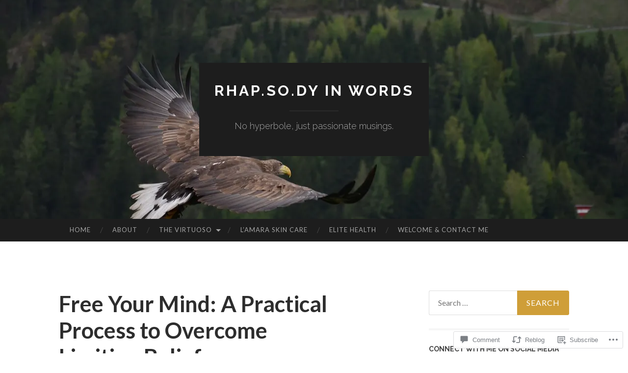

--- FILE ---
content_type: text/html; charset=UTF-8
request_url: https://rhapsodyinwords.com/2017/10/17/free-your-mind-a-practical-process-to-overcome-limiting-beliefs/
body_size: 45339
content:
<!DOCTYPE html>
<html lang="en">
<head>
<meta charset="UTF-8">
<meta name="viewport" content="width=device-width, initial-scale=1">
<title>Free Your Mind: A Practical Process to Overcome Limiting Beliefs | rhap.so.dy in words</title>
<link rel="profile" href="http://gmpg.org/xfn/11">
<link rel="pingback" href="https://rhapsodyinwords.com/xmlrpc.php">

<meta name='robots' content='max-image-preview:large' />

<!-- Async WordPress.com Remote Login -->
<script id="wpcom_remote_login_js">
var wpcom_remote_login_extra_auth = '';
function wpcom_remote_login_remove_dom_node_id( element_id ) {
	var dom_node = document.getElementById( element_id );
	if ( dom_node ) { dom_node.parentNode.removeChild( dom_node ); }
}
function wpcom_remote_login_remove_dom_node_classes( class_name ) {
	var dom_nodes = document.querySelectorAll( '.' + class_name );
	for ( var i = 0; i < dom_nodes.length; i++ ) {
		dom_nodes[ i ].parentNode.removeChild( dom_nodes[ i ] );
	}
}
function wpcom_remote_login_final_cleanup() {
	wpcom_remote_login_remove_dom_node_classes( "wpcom_remote_login_msg" );
	wpcom_remote_login_remove_dom_node_id( "wpcom_remote_login_key" );
	wpcom_remote_login_remove_dom_node_id( "wpcom_remote_login_validate" );
	wpcom_remote_login_remove_dom_node_id( "wpcom_remote_login_js" );
	wpcom_remote_login_remove_dom_node_id( "wpcom_request_access_iframe" );
	wpcom_remote_login_remove_dom_node_id( "wpcom_request_access_styles" );
}

// Watch for messages back from the remote login
window.addEventListener( "message", function( e ) {
	if ( e.origin === "https://r-login.wordpress.com" ) {
		var data = {};
		try {
			data = JSON.parse( e.data );
		} catch( e ) {
			wpcom_remote_login_final_cleanup();
			return;
		}

		if ( data.msg === 'LOGIN' ) {
			// Clean up the login check iframe
			wpcom_remote_login_remove_dom_node_id( "wpcom_remote_login_key" );

			var id_regex = new RegExp( /^[0-9]+$/ );
			var token_regex = new RegExp( /^.*|.*|.*$/ );
			if (
				token_regex.test( data.token )
				&& id_regex.test( data.wpcomid )
			) {
				// We have everything we need to ask for a login
				var script = document.createElement( "script" );
				script.setAttribute( "id", "wpcom_remote_login_validate" );
				script.src = '/remote-login.php?wpcom_remote_login=validate'
					+ '&wpcomid=' + data.wpcomid
					+ '&token=' + encodeURIComponent( data.token )
					+ '&host=' + window.location.protocol
					+ '//' + window.location.hostname
					+ '&postid=5961'
					+ '&is_singular=1';
				document.body.appendChild( script );
			}

			return;
		}

		// Safari ITP, not logged in, so redirect
		if ( data.msg === 'LOGIN-REDIRECT' ) {
			window.location = 'https://wordpress.com/log-in?redirect_to=' + window.location.href;
			return;
		}

		// Safari ITP, storage access failed, remove the request
		if ( data.msg === 'LOGIN-REMOVE' ) {
			var css_zap = 'html { -webkit-transition: margin-top 1s; transition: margin-top 1s; } /* 9001 */ html { margin-top: 0 !important; } * html body { margin-top: 0 !important; } @media screen and ( max-width: 782px ) { html { margin-top: 0 !important; } * html body { margin-top: 0 !important; } }';
			var style_zap = document.createElement( 'style' );
			style_zap.type = 'text/css';
			style_zap.appendChild( document.createTextNode( css_zap ) );
			document.body.appendChild( style_zap );

			var e = document.getElementById( 'wpcom_request_access_iframe' );
			e.parentNode.removeChild( e );

			document.cookie = 'wordpress_com_login_access=denied; path=/; max-age=31536000';

			return;
		}

		// Safari ITP
		if ( data.msg === 'REQUEST_ACCESS' ) {
			console.log( 'request access: safari' );

			// Check ITP iframe enable/disable knob
			if ( wpcom_remote_login_extra_auth !== 'safari_itp_iframe' ) {
				return;
			}

			// If we are in a "private window" there is no ITP.
			var private_window = false;
			try {
				var opendb = window.openDatabase( null, null, null, null );
			} catch( e ) {
				private_window = true;
			}

			if ( private_window ) {
				console.log( 'private window' );
				return;
			}

			var iframe = document.createElement( 'iframe' );
			iframe.id = 'wpcom_request_access_iframe';
			iframe.setAttribute( 'scrolling', 'no' );
			iframe.setAttribute( 'sandbox', 'allow-storage-access-by-user-activation allow-scripts allow-same-origin allow-top-navigation-by-user-activation' );
			iframe.src = 'https://r-login.wordpress.com/remote-login.php?wpcom_remote_login=request_access&origin=' + encodeURIComponent( data.origin ) + '&wpcomid=' + encodeURIComponent( data.wpcomid );

			var css = 'html { -webkit-transition: margin-top 1s; transition: margin-top 1s; } /* 9001 */ html { margin-top: 46px !important; } * html body { margin-top: 46px !important; } @media screen and ( max-width: 660px ) { html { margin-top: 71px !important; } * html body { margin-top: 71px !important; } #wpcom_request_access_iframe { display: block; height: 71px !important; } } #wpcom_request_access_iframe { border: 0px; height: 46px; position: fixed; top: 0; left: 0; width: 100%; min-width: 100%; z-index: 99999; background: #23282d; } ';

			var style = document.createElement( 'style' );
			style.type = 'text/css';
			style.id = 'wpcom_request_access_styles';
			style.appendChild( document.createTextNode( css ) );
			document.body.appendChild( style );

			document.body.appendChild( iframe );
		}

		if ( data.msg === 'DONE' ) {
			wpcom_remote_login_final_cleanup();
		}
	}
}, false );

// Inject the remote login iframe after the page has had a chance to load
// more critical resources
window.addEventListener( "DOMContentLoaded", function( e ) {
	var iframe = document.createElement( "iframe" );
	iframe.style.display = "none";
	iframe.setAttribute( "scrolling", "no" );
	iframe.setAttribute( "id", "wpcom_remote_login_key" );
	iframe.src = "https://r-login.wordpress.com/remote-login.php"
		+ "?wpcom_remote_login=key"
		+ "&origin=aHR0cHM6Ly9yaGFwc29keWlud29yZHMuY29t"
		+ "&wpcomid=68878585"
		+ "&time=" + Math.floor( Date.now() / 1000 );
	document.body.appendChild( iframe );
}, false );
</script>
<link rel='dns-prefetch' href='//s0.wp.com' />
<link rel='dns-prefetch' href='//widgets.wp.com' />
<link rel='dns-prefetch' href='//wordpress.com' />
<link rel='dns-prefetch' href='//fonts-api.wp.com' />
<link rel="alternate" type="application/rss+xml" title="rhap.so.dy in words &raquo; Feed" href="https://rhapsodyinwords.com/feed/" />
<link rel="alternate" type="application/rss+xml" title="rhap.so.dy in words &raquo; Comments Feed" href="https://rhapsodyinwords.com/comments/feed/" />
<link rel="alternate" type="application/rss+xml" title="rhap.so.dy in words &raquo; Free Your Mind: A Practical Process to Overcome Limiting&nbsp;Beliefs Comments Feed" href="https://rhapsodyinwords.com/2017/10/17/free-your-mind-a-practical-process-to-overcome-limiting-beliefs/feed/" />
	<script type="text/javascript">
		/* <![CDATA[ */
		function addLoadEvent(func) {
			var oldonload = window.onload;
			if (typeof window.onload != 'function') {
				window.onload = func;
			} else {
				window.onload = function () {
					oldonload();
					func();
				}
			}
		}
		/* ]]> */
	</script>
	<link crossorigin='anonymous' rel='stylesheet' id='all-css-0-1' href='/_static/??-eJxtzEkKgDAQRNELGZs4EDfiWUJsxMzYHby+RARB3BQ8KD6cWZgUGSNDKCL7su2RwCJnbdxjCCnVWYtHggO9ZlxFTsQftYaogf+k3x2+4Vv1voRZqrHvpkHJwV5glDTa&cssminify=yes' type='text/css' media='all' />
<style id='wp-emoji-styles-inline-css'>

	img.wp-smiley, img.emoji {
		display: inline !important;
		border: none !important;
		box-shadow: none !important;
		height: 1em !important;
		width: 1em !important;
		margin: 0 0.07em !important;
		vertical-align: -0.1em !important;
		background: none !important;
		padding: 0 !important;
	}
/*# sourceURL=wp-emoji-styles-inline-css */
</style>
<link crossorigin='anonymous' rel='stylesheet' id='all-css-2-1' href='/wp-content/plugins/gutenberg-core/v22.2.0/build/styles/block-library/style.css?m=1764855221i&cssminify=yes' type='text/css' media='all' />
<style id='wp-block-library-inline-css'>
.has-text-align-justify {
	text-align:justify;
}
.has-text-align-justify{text-align:justify;}

/*# sourceURL=wp-block-library-inline-css */
</style><style id='wp-block-embed-inline-css'>
.wp-block-embed.alignleft,.wp-block-embed.alignright,.wp-block[data-align=left]>[data-type="core/embed"],.wp-block[data-align=right]>[data-type="core/embed"]{max-width:360px;width:100%}.wp-block-embed.alignleft .wp-block-embed__wrapper,.wp-block-embed.alignright .wp-block-embed__wrapper,.wp-block[data-align=left]>[data-type="core/embed"] .wp-block-embed__wrapper,.wp-block[data-align=right]>[data-type="core/embed"] .wp-block-embed__wrapper{min-width:280px}.wp-block-cover .wp-block-embed{min-height:240px;min-width:320px}.wp-block-group.is-layout-flex .wp-block-embed{flex:1 1 0%;min-width:0}.wp-block-embed{overflow-wrap:break-word}.wp-block-embed :where(figcaption){margin-bottom:1em;margin-top:.5em}.wp-block-embed iframe{max-width:100%}.wp-block-embed__wrapper{position:relative}.wp-embed-responsive .wp-has-aspect-ratio .wp-block-embed__wrapper:before{content:"";display:block;padding-top:50%}.wp-embed-responsive .wp-has-aspect-ratio iframe{bottom:0;height:100%;left:0;position:absolute;right:0;top:0;width:100%}.wp-embed-responsive .wp-embed-aspect-21-9 .wp-block-embed__wrapper:before{padding-top:42.85%}.wp-embed-responsive .wp-embed-aspect-18-9 .wp-block-embed__wrapper:before{padding-top:50%}.wp-embed-responsive .wp-embed-aspect-16-9 .wp-block-embed__wrapper:before{padding-top:56.25%}.wp-embed-responsive .wp-embed-aspect-4-3 .wp-block-embed__wrapper:before{padding-top:75%}.wp-embed-responsive .wp-embed-aspect-1-1 .wp-block-embed__wrapper:before{padding-top:100%}.wp-embed-responsive .wp-embed-aspect-9-16 .wp-block-embed__wrapper:before{padding-top:177.77%}.wp-embed-responsive .wp-embed-aspect-1-2 .wp-block-embed__wrapper:before{padding-top:200%}
/*# sourceURL=/wp-content/plugins/gutenberg-core/v22.2.0/build/styles/block-library/embed/style.css */
</style>
<link crossorigin='anonymous' rel='stylesheet' id='all-css-2-2' href='/_static/??-eJzTLy/QzcxLzilNSS3WzyrWz01NyUxMzUnNTc0rQeEU5CRWphbp5qSmJyZX6uVm5uklFxfr6OPTDpRD5sM02efaGpoZmFkYGRuZGmQBAHPvL0Y=&cssminify=yes' type='text/css' media='all' />
<style id='global-styles-inline-css'>
:root{--wp--preset--aspect-ratio--square: 1;--wp--preset--aspect-ratio--4-3: 4/3;--wp--preset--aspect-ratio--3-4: 3/4;--wp--preset--aspect-ratio--3-2: 3/2;--wp--preset--aspect-ratio--2-3: 2/3;--wp--preset--aspect-ratio--16-9: 16/9;--wp--preset--aspect-ratio--9-16: 9/16;--wp--preset--color--black: #000000;--wp--preset--color--cyan-bluish-gray: #abb8c3;--wp--preset--color--white: #ffffff;--wp--preset--color--pale-pink: #f78da7;--wp--preset--color--vivid-red: #cf2e2e;--wp--preset--color--luminous-vivid-orange: #ff6900;--wp--preset--color--luminous-vivid-amber: #fcb900;--wp--preset--color--light-green-cyan: #7bdcb5;--wp--preset--color--vivid-green-cyan: #00d084;--wp--preset--color--pale-cyan-blue: #8ed1fc;--wp--preset--color--vivid-cyan-blue: #0693e3;--wp--preset--color--vivid-purple: #9b51e0;--wp--preset--gradient--vivid-cyan-blue-to-vivid-purple: linear-gradient(135deg,rgb(6,147,227) 0%,rgb(155,81,224) 100%);--wp--preset--gradient--light-green-cyan-to-vivid-green-cyan: linear-gradient(135deg,rgb(122,220,180) 0%,rgb(0,208,130) 100%);--wp--preset--gradient--luminous-vivid-amber-to-luminous-vivid-orange: linear-gradient(135deg,rgb(252,185,0) 0%,rgb(255,105,0) 100%);--wp--preset--gradient--luminous-vivid-orange-to-vivid-red: linear-gradient(135deg,rgb(255,105,0) 0%,rgb(207,46,46) 100%);--wp--preset--gradient--very-light-gray-to-cyan-bluish-gray: linear-gradient(135deg,rgb(238,238,238) 0%,rgb(169,184,195) 100%);--wp--preset--gradient--cool-to-warm-spectrum: linear-gradient(135deg,rgb(74,234,220) 0%,rgb(151,120,209) 20%,rgb(207,42,186) 40%,rgb(238,44,130) 60%,rgb(251,105,98) 80%,rgb(254,248,76) 100%);--wp--preset--gradient--blush-light-purple: linear-gradient(135deg,rgb(255,206,236) 0%,rgb(152,150,240) 100%);--wp--preset--gradient--blush-bordeaux: linear-gradient(135deg,rgb(254,205,165) 0%,rgb(254,45,45) 50%,rgb(107,0,62) 100%);--wp--preset--gradient--luminous-dusk: linear-gradient(135deg,rgb(255,203,112) 0%,rgb(199,81,192) 50%,rgb(65,88,208) 100%);--wp--preset--gradient--pale-ocean: linear-gradient(135deg,rgb(255,245,203) 0%,rgb(182,227,212) 50%,rgb(51,167,181) 100%);--wp--preset--gradient--electric-grass: linear-gradient(135deg,rgb(202,248,128) 0%,rgb(113,206,126) 100%);--wp--preset--gradient--midnight: linear-gradient(135deg,rgb(2,3,129) 0%,rgb(40,116,252) 100%);--wp--preset--font-size--small: 13px;--wp--preset--font-size--medium: 20px;--wp--preset--font-size--large: 36px;--wp--preset--font-size--x-large: 42px;--wp--preset--font-family--albert-sans: 'Albert Sans', sans-serif;--wp--preset--font-family--alegreya: Alegreya, serif;--wp--preset--font-family--arvo: Arvo, serif;--wp--preset--font-family--bodoni-moda: 'Bodoni Moda', serif;--wp--preset--font-family--bricolage-grotesque: 'Bricolage Grotesque', sans-serif;--wp--preset--font-family--cabin: Cabin, sans-serif;--wp--preset--font-family--chivo: Chivo, sans-serif;--wp--preset--font-family--commissioner: Commissioner, sans-serif;--wp--preset--font-family--cormorant: Cormorant, serif;--wp--preset--font-family--courier-prime: 'Courier Prime', monospace;--wp--preset--font-family--crimson-pro: 'Crimson Pro', serif;--wp--preset--font-family--dm-mono: 'DM Mono', monospace;--wp--preset--font-family--dm-sans: 'DM Sans', sans-serif;--wp--preset--font-family--dm-serif-display: 'DM Serif Display', serif;--wp--preset--font-family--domine: Domine, serif;--wp--preset--font-family--eb-garamond: 'EB Garamond', serif;--wp--preset--font-family--epilogue: Epilogue, sans-serif;--wp--preset--font-family--fahkwang: Fahkwang, sans-serif;--wp--preset--font-family--figtree: Figtree, sans-serif;--wp--preset--font-family--fira-sans: 'Fira Sans', sans-serif;--wp--preset--font-family--fjalla-one: 'Fjalla One', sans-serif;--wp--preset--font-family--fraunces: Fraunces, serif;--wp--preset--font-family--gabarito: Gabarito, system-ui;--wp--preset--font-family--ibm-plex-mono: 'IBM Plex Mono', monospace;--wp--preset--font-family--ibm-plex-sans: 'IBM Plex Sans', sans-serif;--wp--preset--font-family--ibarra-real-nova: 'Ibarra Real Nova', serif;--wp--preset--font-family--instrument-serif: 'Instrument Serif', serif;--wp--preset--font-family--inter: Inter, sans-serif;--wp--preset--font-family--josefin-sans: 'Josefin Sans', sans-serif;--wp--preset--font-family--jost: Jost, sans-serif;--wp--preset--font-family--libre-baskerville: 'Libre Baskerville', serif;--wp--preset--font-family--libre-franklin: 'Libre Franklin', sans-serif;--wp--preset--font-family--literata: Literata, serif;--wp--preset--font-family--lora: Lora, serif;--wp--preset--font-family--merriweather: Merriweather, serif;--wp--preset--font-family--montserrat: Montserrat, sans-serif;--wp--preset--font-family--newsreader: Newsreader, serif;--wp--preset--font-family--noto-sans-mono: 'Noto Sans Mono', sans-serif;--wp--preset--font-family--nunito: Nunito, sans-serif;--wp--preset--font-family--open-sans: 'Open Sans', sans-serif;--wp--preset--font-family--overpass: Overpass, sans-serif;--wp--preset--font-family--pt-serif: 'PT Serif', serif;--wp--preset--font-family--petrona: Petrona, serif;--wp--preset--font-family--piazzolla: Piazzolla, serif;--wp--preset--font-family--playfair-display: 'Playfair Display', serif;--wp--preset--font-family--plus-jakarta-sans: 'Plus Jakarta Sans', sans-serif;--wp--preset--font-family--poppins: Poppins, sans-serif;--wp--preset--font-family--raleway: Raleway, sans-serif;--wp--preset--font-family--roboto: Roboto, sans-serif;--wp--preset--font-family--roboto-slab: 'Roboto Slab', serif;--wp--preset--font-family--rubik: Rubik, sans-serif;--wp--preset--font-family--rufina: Rufina, serif;--wp--preset--font-family--sora: Sora, sans-serif;--wp--preset--font-family--source-sans-3: 'Source Sans 3', sans-serif;--wp--preset--font-family--source-serif-4: 'Source Serif 4', serif;--wp--preset--font-family--space-mono: 'Space Mono', monospace;--wp--preset--font-family--syne: Syne, sans-serif;--wp--preset--font-family--texturina: Texturina, serif;--wp--preset--font-family--urbanist: Urbanist, sans-serif;--wp--preset--font-family--work-sans: 'Work Sans', sans-serif;--wp--preset--spacing--20: 0.44rem;--wp--preset--spacing--30: 0.67rem;--wp--preset--spacing--40: 1rem;--wp--preset--spacing--50: 1.5rem;--wp--preset--spacing--60: 2.25rem;--wp--preset--spacing--70: 3.38rem;--wp--preset--spacing--80: 5.06rem;--wp--preset--shadow--natural: 6px 6px 9px rgba(0, 0, 0, 0.2);--wp--preset--shadow--deep: 12px 12px 50px rgba(0, 0, 0, 0.4);--wp--preset--shadow--sharp: 6px 6px 0px rgba(0, 0, 0, 0.2);--wp--preset--shadow--outlined: 6px 6px 0px -3px rgb(255, 255, 255), 6px 6px rgb(0, 0, 0);--wp--preset--shadow--crisp: 6px 6px 0px rgb(0, 0, 0);}:where(.is-layout-flex){gap: 0.5em;}:where(.is-layout-grid){gap: 0.5em;}body .is-layout-flex{display: flex;}.is-layout-flex{flex-wrap: wrap;align-items: center;}.is-layout-flex > :is(*, div){margin: 0;}body .is-layout-grid{display: grid;}.is-layout-grid > :is(*, div){margin: 0;}:where(.wp-block-columns.is-layout-flex){gap: 2em;}:where(.wp-block-columns.is-layout-grid){gap: 2em;}:where(.wp-block-post-template.is-layout-flex){gap: 1.25em;}:where(.wp-block-post-template.is-layout-grid){gap: 1.25em;}.has-black-color{color: var(--wp--preset--color--black) !important;}.has-cyan-bluish-gray-color{color: var(--wp--preset--color--cyan-bluish-gray) !important;}.has-white-color{color: var(--wp--preset--color--white) !important;}.has-pale-pink-color{color: var(--wp--preset--color--pale-pink) !important;}.has-vivid-red-color{color: var(--wp--preset--color--vivid-red) !important;}.has-luminous-vivid-orange-color{color: var(--wp--preset--color--luminous-vivid-orange) !important;}.has-luminous-vivid-amber-color{color: var(--wp--preset--color--luminous-vivid-amber) !important;}.has-light-green-cyan-color{color: var(--wp--preset--color--light-green-cyan) !important;}.has-vivid-green-cyan-color{color: var(--wp--preset--color--vivid-green-cyan) !important;}.has-pale-cyan-blue-color{color: var(--wp--preset--color--pale-cyan-blue) !important;}.has-vivid-cyan-blue-color{color: var(--wp--preset--color--vivid-cyan-blue) !important;}.has-vivid-purple-color{color: var(--wp--preset--color--vivid-purple) !important;}.has-black-background-color{background-color: var(--wp--preset--color--black) !important;}.has-cyan-bluish-gray-background-color{background-color: var(--wp--preset--color--cyan-bluish-gray) !important;}.has-white-background-color{background-color: var(--wp--preset--color--white) !important;}.has-pale-pink-background-color{background-color: var(--wp--preset--color--pale-pink) !important;}.has-vivid-red-background-color{background-color: var(--wp--preset--color--vivid-red) !important;}.has-luminous-vivid-orange-background-color{background-color: var(--wp--preset--color--luminous-vivid-orange) !important;}.has-luminous-vivid-amber-background-color{background-color: var(--wp--preset--color--luminous-vivid-amber) !important;}.has-light-green-cyan-background-color{background-color: var(--wp--preset--color--light-green-cyan) !important;}.has-vivid-green-cyan-background-color{background-color: var(--wp--preset--color--vivid-green-cyan) !important;}.has-pale-cyan-blue-background-color{background-color: var(--wp--preset--color--pale-cyan-blue) !important;}.has-vivid-cyan-blue-background-color{background-color: var(--wp--preset--color--vivid-cyan-blue) !important;}.has-vivid-purple-background-color{background-color: var(--wp--preset--color--vivid-purple) !important;}.has-black-border-color{border-color: var(--wp--preset--color--black) !important;}.has-cyan-bluish-gray-border-color{border-color: var(--wp--preset--color--cyan-bluish-gray) !important;}.has-white-border-color{border-color: var(--wp--preset--color--white) !important;}.has-pale-pink-border-color{border-color: var(--wp--preset--color--pale-pink) !important;}.has-vivid-red-border-color{border-color: var(--wp--preset--color--vivid-red) !important;}.has-luminous-vivid-orange-border-color{border-color: var(--wp--preset--color--luminous-vivid-orange) !important;}.has-luminous-vivid-amber-border-color{border-color: var(--wp--preset--color--luminous-vivid-amber) !important;}.has-light-green-cyan-border-color{border-color: var(--wp--preset--color--light-green-cyan) !important;}.has-vivid-green-cyan-border-color{border-color: var(--wp--preset--color--vivid-green-cyan) !important;}.has-pale-cyan-blue-border-color{border-color: var(--wp--preset--color--pale-cyan-blue) !important;}.has-vivid-cyan-blue-border-color{border-color: var(--wp--preset--color--vivid-cyan-blue) !important;}.has-vivid-purple-border-color{border-color: var(--wp--preset--color--vivid-purple) !important;}.has-vivid-cyan-blue-to-vivid-purple-gradient-background{background: var(--wp--preset--gradient--vivid-cyan-blue-to-vivid-purple) !important;}.has-light-green-cyan-to-vivid-green-cyan-gradient-background{background: var(--wp--preset--gradient--light-green-cyan-to-vivid-green-cyan) !important;}.has-luminous-vivid-amber-to-luminous-vivid-orange-gradient-background{background: var(--wp--preset--gradient--luminous-vivid-amber-to-luminous-vivid-orange) !important;}.has-luminous-vivid-orange-to-vivid-red-gradient-background{background: var(--wp--preset--gradient--luminous-vivid-orange-to-vivid-red) !important;}.has-very-light-gray-to-cyan-bluish-gray-gradient-background{background: var(--wp--preset--gradient--very-light-gray-to-cyan-bluish-gray) !important;}.has-cool-to-warm-spectrum-gradient-background{background: var(--wp--preset--gradient--cool-to-warm-spectrum) !important;}.has-blush-light-purple-gradient-background{background: var(--wp--preset--gradient--blush-light-purple) !important;}.has-blush-bordeaux-gradient-background{background: var(--wp--preset--gradient--blush-bordeaux) !important;}.has-luminous-dusk-gradient-background{background: var(--wp--preset--gradient--luminous-dusk) !important;}.has-pale-ocean-gradient-background{background: var(--wp--preset--gradient--pale-ocean) !important;}.has-electric-grass-gradient-background{background: var(--wp--preset--gradient--electric-grass) !important;}.has-midnight-gradient-background{background: var(--wp--preset--gradient--midnight) !important;}.has-small-font-size{font-size: var(--wp--preset--font-size--small) !important;}.has-medium-font-size{font-size: var(--wp--preset--font-size--medium) !important;}.has-large-font-size{font-size: var(--wp--preset--font-size--large) !important;}.has-x-large-font-size{font-size: var(--wp--preset--font-size--x-large) !important;}.has-albert-sans-font-family{font-family: var(--wp--preset--font-family--albert-sans) !important;}.has-alegreya-font-family{font-family: var(--wp--preset--font-family--alegreya) !important;}.has-arvo-font-family{font-family: var(--wp--preset--font-family--arvo) !important;}.has-bodoni-moda-font-family{font-family: var(--wp--preset--font-family--bodoni-moda) !important;}.has-bricolage-grotesque-font-family{font-family: var(--wp--preset--font-family--bricolage-grotesque) !important;}.has-cabin-font-family{font-family: var(--wp--preset--font-family--cabin) !important;}.has-chivo-font-family{font-family: var(--wp--preset--font-family--chivo) !important;}.has-commissioner-font-family{font-family: var(--wp--preset--font-family--commissioner) !important;}.has-cormorant-font-family{font-family: var(--wp--preset--font-family--cormorant) !important;}.has-courier-prime-font-family{font-family: var(--wp--preset--font-family--courier-prime) !important;}.has-crimson-pro-font-family{font-family: var(--wp--preset--font-family--crimson-pro) !important;}.has-dm-mono-font-family{font-family: var(--wp--preset--font-family--dm-mono) !important;}.has-dm-sans-font-family{font-family: var(--wp--preset--font-family--dm-sans) !important;}.has-dm-serif-display-font-family{font-family: var(--wp--preset--font-family--dm-serif-display) !important;}.has-domine-font-family{font-family: var(--wp--preset--font-family--domine) !important;}.has-eb-garamond-font-family{font-family: var(--wp--preset--font-family--eb-garamond) !important;}.has-epilogue-font-family{font-family: var(--wp--preset--font-family--epilogue) !important;}.has-fahkwang-font-family{font-family: var(--wp--preset--font-family--fahkwang) !important;}.has-figtree-font-family{font-family: var(--wp--preset--font-family--figtree) !important;}.has-fira-sans-font-family{font-family: var(--wp--preset--font-family--fira-sans) !important;}.has-fjalla-one-font-family{font-family: var(--wp--preset--font-family--fjalla-one) !important;}.has-fraunces-font-family{font-family: var(--wp--preset--font-family--fraunces) !important;}.has-gabarito-font-family{font-family: var(--wp--preset--font-family--gabarito) !important;}.has-ibm-plex-mono-font-family{font-family: var(--wp--preset--font-family--ibm-plex-mono) !important;}.has-ibm-plex-sans-font-family{font-family: var(--wp--preset--font-family--ibm-plex-sans) !important;}.has-ibarra-real-nova-font-family{font-family: var(--wp--preset--font-family--ibarra-real-nova) !important;}.has-instrument-serif-font-family{font-family: var(--wp--preset--font-family--instrument-serif) !important;}.has-inter-font-family{font-family: var(--wp--preset--font-family--inter) !important;}.has-josefin-sans-font-family{font-family: var(--wp--preset--font-family--josefin-sans) !important;}.has-jost-font-family{font-family: var(--wp--preset--font-family--jost) !important;}.has-libre-baskerville-font-family{font-family: var(--wp--preset--font-family--libre-baskerville) !important;}.has-libre-franklin-font-family{font-family: var(--wp--preset--font-family--libre-franklin) !important;}.has-literata-font-family{font-family: var(--wp--preset--font-family--literata) !important;}.has-lora-font-family{font-family: var(--wp--preset--font-family--lora) !important;}.has-merriweather-font-family{font-family: var(--wp--preset--font-family--merriweather) !important;}.has-montserrat-font-family{font-family: var(--wp--preset--font-family--montserrat) !important;}.has-newsreader-font-family{font-family: var(--wp--preset--font-family--newsreader) !important;}.has-noto-sans-mono-font-family{font-family: var(--wp--preset--font-family--noto-sans-mono) !important;}.has-nunito-font-family{font-family: var(--wp--preset--font-family--nunito) !important;}.has-open-sans-font-family{font-family: var(--wp--preset--font-family--open-sans) !important;}.has-overpass-font-family{font-family: var(--wp--preset--font-family--overpass) !important;}.has-pt-serif-font-family{font-family: var(--wp--preset--font-family--pt-serif) !important;}.has-petrona-font-family{font-family: var(--wp--preset--font-family--petrona) !important;}.has-piazzolla-font-family{font-family: var(--wp--preset--font-family--piazzolla) !important;}.has-playfair-display-font-family{font-family: var(--wp--preset--font-family--playfair-display) !important;}.has-plus-jakarta-sans-font-family{font-family: var(--wp--preset--font-family--plus-jakarta-sans) !important;}.has-poppins-font-family{font-family: var(--wp--preset--font-family--poppins) !important;}.has-raleway-font-family{font-family: var(--wp--preset--font-family--raleway) !important;}.has-roboto-font-family{font-family: var(--wp--preset--font-family--roboto) !important;}.has-roboto-slab-font-family{font-family: var(--wp--preset--font-family--roboto-slab) !important;}.has-rubik-font-family{font-family: var(--wp--preset--font-family--rubik) !important;}.has-rufina-font-family{font-family: var(--wp--preset--font-family--rufina) !important;}.has-sora-font-family{font-family: var(--wp--preset--font-family--sora) !important;}.has-source-sans-3-font-family{font-family: var(--wp--preset--font-family--source-sans-3) !important;}.has-source-serif-4-font-family{font-family: var(--wp--preset--font-family--source-serif-4) !important;}.has-space-mono-font-family{font-family: var(--wp--preset--font-family--space-mono) !important;}.has-syne-font-family{font-family: var(--wp--preset--font-family--syne) !important;}.has-texturina-font-family{font-family: var(--wp--preset--font-family--texturina) !important;}.has-urbanist-font-family{font-family: var(--wp--preset--font-family--urbanist) !important;}.has-work-sans-font-family{font-family: var(--wp--preset--font-family--work-sans) !important;}
/*# sourceURL=global-styles-inline-css */
</style>

<style id='classic-theme-styles-inline-css'>
/*! This file is auto-generated */
.wp-block-button__link{color:#fff;background-color:#32373c;border-radius:9999px;box-shadow:none;text-decoration:none;padding:calc(.667em + 2px) calc(1.333em + 2px);font-size:1.125em}.wp-block-file__button{background:#32373c;color:#fff;text-decoration:none}
/*# sourceURL=/wp-includes/css/classic-themes.min.css */
</style>
<link crossorigin='anonymous' rel='stylesheet' id='all-css-4-1' href='/_static/??-eJx9j8EOwjAIhl/IyvTgvBgfxXQtmZ2jbQrdfHxZll3U7ELgh48fYM7GpSgYBaiaPNY+RAaXCqpO2QroBKEPFkckHTs65gP8x+bgexTFecuN4HsfyWpjui4XZDYaKVQy8lQv3uMGlGzdy6i0rlgbQCnFrfmYMPpUwFZJZEWC+8GAi4OuhtHDhKVTaxWXN/m7Xo650+3UXprm3J6a6/ABpBt3RQ==&cssminify=yes' type='text/css' media='all' />
<link rel='stylesheet' id='verbum-gutenberg-css-css' href='https://widgets.wp.com/verbum-block-editor/block-editor.css?ver=1738686361' media='all' />
<link crossorigin='anonymous' rel='stylesheet' id='all-css-6-1' href='/_static/??/wp-content/mu-plugins/comment-likes/css/comment-likes.css,/i/noticons/noticons.css?m=1436783281j&cssminify=yes' type='text/css' media='all' />
<link rel='stylesheet' id='hemingway-rewritten-fonts-css' href='https://fonts-api.wp.com/css?family=Raleway%3A400%2C300%2C700%7CLato%3A400%2C700%2C400italic%2C700italic&#038;subset=latin%2Clatin-ext' media='all' />
<link crossorigin='anonymous' rel='stylesheet' id='all-css-8-1' href='/_static/??-eJyFj1ELwjAMhP+QNYypexJ/itQSa2ablDaj7N/biQ8DZb7dkXzHHdRknLAiK+gDIxZI0w2aIvbVziZjzaTtDkXngHtXyg5WUJxMCpMnLjCiJuueHw9RhOFK7MAjY6ZGlN/yK/RPkyXz3cbU5CRudcp4C+Kb9NC+VnYL8igmiLNKbcHamHuwlBf0Es/dcOqH49D1h/EF9dt6/w==&cssminify=yes' type='text/css' media='all' />
<link crossorigin='anonymous' rel='stylesheet' id='print-css-9-1' href='/wp-content/mu-plugins/global-print/global-print.css?m=1465851035i&cssminify=yes' type='text/css' media='print' />
<style id='jetpack-global-styles-frontend-style-inline-css'>
:root { --font-headings: unset; --font-base: unset; --font-headings-default: -apple-system,BlinkMacSystemFont,"Segoe UI",Roboto,Oxygen-Sans,Ubuntu,Cantarell,"Helvetica Neue",sans-serif; --font-base-default: -apple-system,BlinkMacSystemFont,"Segoe UI",Roboto,Oxygen-Sans,Ubuntu,Cantarell,"Helvetica Neue",sans-serif;}
/*# sourceURL=jetpack-global-styles-frontend-style-inline-css */
</style>
<link crossorigin='anonymous' rel='stylesheet' id='all-css-12-1' href='/_static/??-eJyNjcEKwjAQRH/IuFRT6kX8FNkmS5K6yQY3Qfx7bfEiXrwM82B4A49qnJRGpUHupnIPqSgs1Cq624chi6zhO5OCRryTR++fW00l7J3qDv43XVNxoOISsmEJol/wY2uR8vs3WggsM/I6uOTzMI3Hw8lOg11eUT1JKA==&cssminify=yes' type='text/css' media='all' />
<script type="text/javascript" id="jetpack_related-posts-js-extra">
/* <![CDATA[ */
var related_posts_js_options = {"post_heading":"h4"};
//# sourceURL=jetpack_related-posts-js-extra
/* ]]> */
</script>
<script type="text/javascript" id="wpcom-actionbar-placeholder-js-extra">
/* <![CDATA[ */
var actionbardata = {"siteID":"68878585","postID":"5961","siteURL":"https://rhapsodyinwords.com","xhrURL":"https://rhapsodyinwords.com/wp-admin/admin-ajax.php","nonce":"254b6b84e8","isLoggedIn":"","statusMessage":"","subsEmailDefault":"instantly","proxyScriptUrl":"https://s0.wp.com/wp-content/js/wpcom-proxy-request.js?m=1513050504i&amp;ver=20211021","shortlink":"https://wp.me/p4F0sV-1y9","i18n":{"followedText":"New posts from this site will now appear in your \u003Ca href=\"https://wordpress.com/reader\"\u003EReader\u003C/a\u003E","foldBar":"Collapse this bar","unfoldBar":"Expand this bar","shortLinkCopied":"Shortlink copied to clipboard."}};
//# sourceURL=wpcom-actionbar-placeholder-js-extra
/* ]]> */
</script>
<script type="text/javascript" id="jetpack-mu-wpcom-settings-js-before">
/* <![CDATA[ */
var JETPACK_MU_WPCOM_SETTINGS = {"assetsUrl":"https://s0.wp.com/wp-content/mu-plugins/jetpack-mu-wpcom-plugin/moon/jetpack_vendor/automattic/jetpack-mu-wpcom/src/build/"};
//# sourceURL=jetpack-mu-wpcom-settings-js-before
/* ]]> */
</script>
<script crossorigin='anonymous' type='text/javascript'  src='/_static/??/wp-content/mu-plugins/jetpack-plugin/moon/_inc/build/related-posts/related-posts.min.js,/wp-content/js/rlt-proxy.js?m=1755006225j'></script>
<script type="text/javascript" id="rlt-proxy-js-after">
/* <![CDATA[ */
	rltInitialize( {"token":null,"iframeOrigins":["https:\/\/widgets.wp.com"]} );
//# sourceURL=rlt-proxy-js-after
/* ]]> */
</script>
<link rel="EditURI" type="application/rsd+xml" title="RSD" href="https://virginiaburges.wordpress.com/xmlrpc.php?rsd" />
<meta name="generator" content="WordPress.com" />
<link rel="canonical" href="https://rhapsodyinwords.com/2017/10/17/free-your-mind-a-practical-process-to-overcome-limiting-beliefs/" />
<link rel='shortlink' href='https://wp.me/p4F0sV-1y9' />
<link rel="alternate" type="application/json+oembed" href="https://public-api.wordpress.com/oembed/?format=json&amp;url=https%3A%2F%2Frhapsodyinwords.com%2F2017%2F10%2F17%2Ffree-your-mind-a-practical-process-to-overcome-limiting-beliefs%2F&amp;for=wpcom-auto-discovery" /><link rel="alternate" type="application/xml+oembed" href="https://public-api.wordpress.com/oembed/?format=xml&amp;url=https%3A%2F%2Frhapsodyinwords.com%2F2017%2F10%2F17%2Ffree-your-mind-a-practical-process-to-overcome-limiting-beliefs%2F&amp;for=wpcom-auto-discovery" />
<!-- Jetpack Open Graph Tags -->
<meta property="og:type" content="article" />
<meta property="og:title" content="Free Your Mind: A Practical Process to Overcome Limiting Beliefs" />
<meta property="og:url" content="https://rhapsodyinwords.com/2017/10/17/free-your-mind-a-practical-process-to-overcome-limiting-beliefs/" />
<meta property="og:description" content="“PSYCH-K® is a set of principles and processes designed to change subconscious beliefs that limit the expression of your full potential as a spiritual being having a human experience.” ~ Rob Willia…" />
<meta property="article:published_time" content="2017-10-17T14:53:55+00:00" />
<meta property="article:modified_time" content="2017-10-17T14:57:40+00:00" />
<meta property="og:site_name" content="rhap.so.dy in words" />
<meta property="og:image" content="https://i0.wp.com/rhapsodyinwords.com/wp-content/uploads/2017/10/psych-k-eagle-soaring.jpg?fit=1200%2C794&#038;ssl=1" />
<meta property="og:image:width" content="1200" />
<meta property="og:image:height" content="794" />
<meta property="og:image:alt" content="" />
<meta property="og:locale" content="en_US" />
<meta property="article:publisher" content="https://www.facebook.com/WordPresscom" />
<meta name="twitter:creator" content="@Ginsterbabe" />
<meta name="twitter:site" content="@Ginsterbabe" />
<meta name="twitter:text:title" content="Free Your Mind: A Practical Process to Overcome Limiting&nbsp;Beliefs" />
<meta name="twitter:image" content="https://i0.wp.com/rhapsodyinwords.com/wp-content/uploads/2017/10/psych-k-eagle-soaring.jpg?fit=1200%2C794&#038;ssl=1&#038;w=640" />
<meta name="twitter:card" content="summary_large_image" />

<!-- End Jetpack Open Graph Tags -->
<link rel="shortcut icon" type="image/x-icon" href="https://secure.gravatar.com/blavatar/805d6a46445601eeab28ebc241543efee80ce7dcf3cfec67f6489a8c1a4c065b?s=32" sizes="16x16" />
<link rel="icon" type="image/x-icon" href="https://secure.gravatar.com/blavatar/805d6a46445601eeab28ebc241543efee80ce7dcf3cfec67f6489a8c1a4c065b?s=32" sizes="16x16" />
<link rel="apple-touch-icon" href="https://secure.gravatar.com/blavatar/805d6a46445601eeab28ebc241543efee80ce7dcf3cfec67f6489a8c1a4c065b?s=114" />
<link rel='openid.server' href='https://rhapsodyinwords.com/?openidserver=1' />
<link rel='openid.delegate' href='https://rhapsodyinwords.com/' />
<link rel="search" type="application/opensearchdescription+xml" href="https://rhapsodyinwords.com/osd.xml" title="rhap.so.dy in words" />
<link rel="search" type="application/opensearchdescription+xml" href="https://s1.wp.com/opensearch.xml" title="WordPress.com" />
<meta name="theme-color" content="#ffffff" />
<style type="text/css">.recentcomments a{display:inline !important;padding:0 !important;margin:0 !important;}</style>		<style type="text/css">
			.recentcomments a {
				display: inline !important;
				padding: 0 !important;
				margin: 0 !important;
			}

			table.recentcommentsavatartop img.avatar, table.recentcommentsavatarend img.avatar {
				border: 0px;
				margin: 0;
			}

			table.recentcommentsavatartop a, table.recentcommentsavatarend a {
				border: 0px !important;
				background-color: transparent !important;
			}

			td.recentcommentsavatarend, td.recentcommentsavatartop {
				padding: 0px 0px 1px 0px;
				margin: 0px;
			}

			td.recentcommentstextend {
				border: none !important;
				padding: 0px 0px 2px 10px;
			}

			.rtl td.recentcommentstextend {
				padding: 0px 10px 2px 0px;
			}

			td.recentcommentstexttop {
				border: none;
				padding: 0px 0px 0px 10px;
			}

			.rtl td.recentcommentstexttop {
				padding: 0px 10px 0px 0px;
			}
		</style>
		<meta name="description" content="“PSYCH-K® is a set of principles and processes designed to change subconscious beliefs that limit the expression of your full potential as a spiritual being having a human experience.” ~ Rob Williams, originator of PSYCH-K® As last Tuesday was #WorldMentalHealthDay it seems timely to talk about a recent experience which has helped me immensely, and&hellip;" />
	<style type="text/css">
			.site-title a,
		.site-description {
			color: #ffffff;
		}
				.site-header-image {
			background-image: url(https://rhapsodyinwords.com/wp-content/uploads/2025/05/cropped-20240919_145730.jpg);
		}
		</style>
	<style type="text/css" id="custom-colors-css">.comment-metadata a { color: #6D6D6D;}
.sep { color: #6D6D6D;}
th,td { border-color: #dddddd;}
th,td { border-color: rgba( 221, 221, 221, 0.5 );}
.format-aside .entry-content, blockquote, pre { background-color: #eeeeee;}
.format-aside .entry-content, blockquote, pre { background-color: rgba( 238, 238, 238, 0.2 );}
input[type="text"],input[type="email"],input[type="url"],input[type="password"],input[type="search"],textareali > article.comment,.hentry,.widget ul li,.widget,.site-main .comment-navigation, .site-main .paging-navigation, .site-main .post-navigation,.comment-list > li:first-child > article.comment:first-child,.page-title { border-color: #eeeeee;}
input[type="text"],input[type="email"],input[type="url"],input[type="password"],input[type="search"],textareali > article.comment,.hentry,.widget ul li,.widget,.site-main .comment-navigation, .site-main .paging-navigation, .site-main .post-navigation,.comment-list > li:first-child > article.comment:first-child,.page-title { border-color: rgba( 238, 238, 238, 0.5 );}
.site-title a, .site-title a:visited, #secondary button, #secondary input[type="button"], #secondary input[type="reset"], #secondary input[type="submit"] { color: #FFFFFF;}
.entry-tags a,.entry-tags a:visited { color: #6D6D6D;}
.entry-tags a:hover { color: #353535;}
.featured-image .flag { color: #353535;}
.site-footer button, .site-footer input[type="button"], .site-footer input[type="reset"], .site-footer input[type="submit"], .widget_search .search-submit { color: #353535;}
.site-footer button:hover, .site-footer input[type="button"]:hover, .site-footer input[type="reset"]:hover, .site-footer input[type="submit"]:hover, .widget_search .search-submit:hover { color: #353535;}
button:hover, input[type="button"]:hover, input[type="reset"]:hover, input[type="submit"]:hover { color: #353535;}
#header-search .search-submit { color: #353535;}
address { background-color: #f1f1f1;}
address { background-color: rgba( 241, 241, 241, 0.2 );}
.entry-content table tbody > tr:nth-child(odd) > td { background-color: #f9f9f9;}
.entry-content table tbody > tr:nth-child(odd) > td { background-color: rgba( 249, 249, 249, 0.2 );}
blockquote { color: #000000;}
.entry-title, .entry-title a,.entry-title a:visited,.comments-title { color: #2D2D2D;}
.format-quote .entry-content { background-color: #262626;}
.format-quote .entry-content { background-color: rgba( 38, 38, 38, 0.2 );}
body, button, input, textarea { color: #444444;}
.widget-title, th { color: #444444;}
.comment-author a,.comment-author a:visited { color: #444444;}
mark, ins { color: #444444;}
.widget { color: #555555;}
.jetpack-recipe { border-color: #666666;}
.jetpack-recipe { border-color: rgba( 102, 102, 102, 0.3 );}
blockquote cite { color: #666666;}
.entry-tags a,.entry-tags a:visited { background-color: #767676;}
.entry-tags a,.entry-tags a:visited { background-color: rgba( 118, 118, 118, 0.4 );}
.entry-tags a:after { border-right-color: #767676;}
.entry-tags a:after { border-right-color: rgba( 118, 118, 118, 0.4 );}
.entry-categories:before { color: #6D6D6D;}
.wp-caption-text { color: #6D6D6D;}
.entry-meta, .entry-meta a,.entry-meta a:visited,.page-title,.no-comments { color: #6D6D6D;}
body,#infinite-footer .container,.entry-tags a:before { background-color: #ffffff;}
.site-footer button, .site-footer input[type="button"], .site-footer input[type="reset"], .site-footer input[type="submit"], .widget_search .search-submit { background-color: #cf9e38;}
button:hover, input[type="button"]:hover, input[type="reset"]:hover, input[type="submit"]:hover { background-color: #cf9e38;}
.widget_search .search-submit { border-color: #cf9e38;}
.site-footer button:hover, .site-footer input[type="button"]:hover, .site-footer input[type="reset"]:hover, .site-footer input[type="submit"]:hover, .widget_search .search-submit:hover { background-color: #AC8329;}
.widget_search .search-submit:hover { border-color: #AC8329;}
.featured-image .flag { background-color: #cf9e38;}
.jetpack-recipe-title { border-color: #cf9e38;}
.entry-tags a:hover { background-color: #cf9e38;}
.entry-tags a:hover:after { border-right-color: #cf9e38;}
#header-search .search-submit { border-color: #cf9e38;}
#header-search .search-submit { background-color: #cf9e38;}
#header-search .search-submit:hover { background-color: #AC8329;}
#header-search .search-submit:hover { border-color: #AC8329;}
a,a:visited,a:hover,a:focus,a:active,.entry-title a:hover { color: #8B681C;}
.site-title a:hover,.site-title a:focus { color: #CF9E38;}
.site-footer a,.site-footer a:visited,.site-footer a:hover,.site-footer a:focus,.site-footer a:active { color: #CF9E38;}
.widget-areas a,.widget-areas a:visited,.widget-areas a:hover,.widget-areas a:focus,.widget-areas a:active { color: #CF9E38;}
#tertiary .widget_eventbrite .eb-calendar-widget .event-list li a:link .eb-event-list-title,
			#tertiary .widget_eventbrite .eb-calendar-widget .event-list li a:visited .eb-event-list-title,
			#tertiary .widget_eventbrite .eb-calendar-widget .calendar .current-month,
			#tertiary .widget_eventbrite .eb-calendar-widget .event-paging,
			#tertiary .widget_eventbrite th { color: #CF9E38;}
</style>
			<link rel="stylesheet" id="custom-css-css" type="text/css" href="https://s0.wp.com/?custom-css=1&#038;csblog=4F0sV&#038;cscache=6&#038;csrev=70" />
				<style type="text/css" id="featured-header-image">
		.site-header-image {
			background-image: url( https://rhapsodyinwords.com/wp-content/uploads/2017/10/psych-k-eagle-soaring.jpg?w=1280&#038;h=416&#038;crop=1 );
		}
	</style>
	<link crossorigin='anonymous' rel='stylesheet' id='all-css-0-3' href='/_static/??-eJylkdFqQjEMhl9oNThxsouxR5GaBk+0bUqTnrK3Xx3qhMFgZ5f5f/r1Swu9OJRslA1ScyW2I2eFE1nxeHYj6gUlXQtIIvlW7mfKQSr4ZpK8GeP9GEavyuhsokRuolioQmA1qKRFsvJMbuZAoj+TFao+we9ejzp7zgiHKHhW0M7jqr8SkoQWSQF9laYUv/e4BkuBncORbGgJso8uUWDveEBGZB+Rlq3aOAbQdlCsXIy/aI/TKnH+r7FJcUXUForecDpJNZRweVwdYxw/PLLu7sWF/J7e1rvt5nX3slk/nz4BR3P8MA==&cssminify=yes' type='text/css' media='all' />
</head>

<body class="wp-singular post-template-default single single-post postid-5961 single-format-standard wp-theme-pubhemingway-rewritten customizer-styles-applied jetpack-reblog-enabled custom-colors">
<div id="page" class="hfeed site">

	<header id="masthead" class="site-header" role="banner">
		<div class="site-header-image">
			<div class="site-branding-wrapper">
				<div class="site-branding">
					<h1 class="site-title"><a href="https://rhapsodyinwords.com/" rel="home">rhap.so.dy in words</a></h1>
					<h2 class="site-description">No hyperbole, just passionate musings.</h2>
				</div>
			</div>
		</div>
	</header><!-- #masthead -->
	<nav id="site-navigation" class="main-navigation clear" role="navigation">
		<button class="menu-toggle" aria-controls="primary-menu" aria-expanded="false"><span class="screen-reader-text">Menu</span></button>
		<a class="skip-link screen-reader-text" href="#content">Skip to content</a>

		<div class="menu-menu-2-container"><ul id="primary-menu" class="menu"><li id="menu-item-2314" class="menu-item menu-item-type-custom menu-item-object-custom menu-item-home menu-item-2314"><a href="https://rhapsodyinwords.com/">Home</a></li>
<li id="menu-item-2308" class="menu-item menu-item-type-post_type menu-item-object-page menu-item-2308"><a href="https://rhapsodyinwords.com/about/">About</a></li>
<li id="menu-item-2310" class="menu-item menu-item-type-post_type menu-item-object-page menu-item-has-children menu-item-2310"><a href="https://rhapsodyinwords.com/the-virtuoso/">The Virtuoso</a>
<ul class="sub-menu">
	<li id="menu-item-2470" class="menu-item menu-item-type-post_type menu-item-object-page menu-item-2470"><a href="https://rhapsodyinwords.com/the-virtuoso/reviews-for-the-virtuoso/">Book Reviews</a></li>
	<li id="menu-item-2313" class="menu-item menu-item-type-post_type menu-item-object-page menu-item-2313"><a href="https://rhapsodyinwords.com/official-soundtrack/">Official Soundtrack to The Virtuoso</a></li>
</ul>
</li>
<li id="menu-item-10105" class="menu-item menu-item-type-post_type menu-item-object-page menu-item-10105"><a href="https://rhapsodyinwords.com/lamara-skin-care/">L’amara Skin Care</a></li>
<li id="menu-item-10107" class="menu-item menu-item-type-custom menu-item-object-custom menu-item-10107"><a href="https://mysynergy.site/ginny/">Elite Health</a></li>
<li id="menu-item-2311" class="menu-item menu-item-type-post_type menu-item-object-page menu-item-2311"><a href="https://rhapsodyinwords.com/welcome/">Welcome &amp; Contact Me</a></li>
</ul></div>		<div id="header-search-toggle">
			<span class="screen-reader-text">Search</span>
		</div>
		<div id="header-search">
			<form role="search" method="get" class="search-form" action="https://rhapsodyinwords.com/">
				<label>
					<span class="screen-reader-text">Search for:</span>
					<input type="search" class="search-field" placeholder="Search &hellip;" value="" name="s" />
				</label>
				<input type="submit" class="search-submit" value="Search" />
			</form>		</div>
	</nav><!-- #site-navigation -->
	<div id="content" class="site-content">

	<div id="primary" class="content-area">
		<main id="main" class="site-main" role="main">

					
			
<article id="post-5961" class="post-5961 post type-post status-publish format-standard has-post-thumbnail hentry category-beliefs category-happiness category-mental-health-2 category-psych-k tag-free-your-mind tag-kinesiology tag-limiting-beliefs tag-lorna-kennard tag-mindset tag-psych-k tag-robert-williams tag-sittingwell tag-sub-conscious-mind tag-world-mental-health-day">
	<header class="entry-header">
					<h1 class="entry-title">Free Your Mind: A Practical Process to Overcome Limiting&nbsp;Beliefs</h1>				<div class="entry-meta">
			<span class="posted-on"><a href="https://rhapsodyinwords.com/2017/10/17/free-your-mind-a-practical-process-to-overcome-limiting-beliefs/" rel="bookmark"><time class="entry-date published" datetime="2017-10-17T14:53:55+00:00">October 17, 2017</time><time class="updated" datetime="2017-10-17T14:57:40+00:00">October 17, 2017</time></a></span><span class="byline"><span class="sep"> / </span><span class="author vcard"><a class="url fn n" href="https://rhapsodyinwords.com/author/ginnyburges/">ginnyburges</a></span></span>					</div><!-- .entry-meta -->
	</header><!-- .entry-header -->

	<div class="entry-content">
		<blockquote>
<h5>“PSYCH-K® is a set of principles and processes designed to change subconscious beliefs that limit the expression of your full potential as a spiritual being having a human experience.”</h5>
<h5>~ Rob Williams, originator of PSYCH-K®</h5>
</blockquote>
<p>As last Tuesday was #WorldMentalHealthDay it seems timely to talk about a recent experience which has helped me immensely, and I&#8217;m certain can help others, especially those struggling with mental health issues.</p>
<p>We all have mental housekeeping to take care of  in varying degrees, from how we face and manage everyday stress, to more serious  conditions such as anxiety, depression and Bipolar disorder.</p>
<p><a href="https://rhapsodyinwords.com/wp-content/uploads/2017/10/psych-k-freedom-eagle.jpg"><img data-attachment-id="5966" data-permalink="https://rhapsodyinwords.com/2017/10/17/free-your-mind-a-practical-process-to-overcome-limiting-beliefs/psych-k-freedom-eagle/" data-orig-file="https://rhapsodyinwords.com/wp-content/uploads/2017/10/psych-k-freedom-eagle.jpg" data-orig-size="1280,687" data-comments-opened="1" data-image-meta="{&quot;aperture&quot;:&quot;0&quot;,&quot;credit&quot;:&quot;&quot;,&quot;camera&quot;:&quot;&quot;,&quot;caption&quot;:&quot;&quot;,&quot;created_timestamp&quot;:&quot;0&quot;,&quot;copyright&quot;:&quot;&quot;,&quot;focal_length&quot;:&quot;0&quot;,&quot;iso&quot;:&quot;0&quot;,&quot;shutter_speed&quot;:&quot;0&quot;,&quot;title&quot;:&quot;&quot;,&quot;orientation&quot;:&quot;0&quot;}" data-image-title="PSYCH-K &amp;#8211; Freedom Eagle" data-image-description="" data-image-caption="" data-medium-file="https://rhapsodyinwords.com/wp-content/uploads/2017/10/psych-k-freedom-eagle.jpg?w=300" data-large-file="https://rhapsodyinwords.com/wp-content/uploads/2017/10/psych-k-freedom-eagle.jpg?w=676" class="aligncenter size-large wp-image-5966" src="https://rhapsodyinwords.com/wp-content/uploads/2017/10/psych-k-freedom-eagle.jpg?w=676&#038;h=363" alt="" width="676" height="363" srcset="https://rhapsodyinwords.com/wp-content/uploads/2017/10/psych-k-freedom-eagle.jpg?w=676 676w, https://rhapsodyinwords.com/wp-content/uploads/2017/10/psych-k-freedom-eagle.jpg?w=150 150w, https://rhapsodyinwords.com/wp-content/uploads/2017/10/psych-k-freedom-eagle.jpg?w=300 300w, https://rhapsodyinwords.com/wp-content/uploads/2017/10/psych-k-freedom-eagle.jpg?w=768 768w, https://rhapsodyinwords.com/wp-content/uploads/2017/10/psych-k-freedom-eagle.jpg?w=1024 1024w, https://rhapsodyinwords.com/wp-content/uploads/2017/10/psych-k-freedom-eagle.jpg 1280w" sizes="(max-width: 676px) 100vw, 676px" /></a></p>
<p>A few months ago I had a fortuitous meeting with someone who would have a massively positive impact on my life, <a href="https://www.linkedin.com/in/lornakennard/" target="_blank" rel="noopener"><strong>Lorna Kennard</strong></a>. Lorna is a lady of many talents; she has a treatment room at the <a href="http://lotus-centre.co.uk/" target="_blank" rel="noopener"><strong>Lotus Centre</strong></a> in Bourne End, Buckinghamshire, where she sees her many therapy clients.</p>
<p>Her main areas of expertise are sports massage, CranioSacral Therapy and PSYCH-K® facilitation.</p>
<p>Here’s Lorna to tell you more about herself:</p>
<p><a href="https://www.youtube.com/watch?v=dzuqE5j0y8o" rel="nofollow">https://www.youtube.com/watch?v=dzuqE5j0y8o</a></p>
<p>During our meeting she told me how her interest in examining her own beliefs and the relationship between them, her subsequent actions and outcomes lead her to learn, practise and train in a system known as <a href="https://www.psych-k.com/" target="_blank" rel="noopener"><strong>PYSCH-K®</strong></a>, which was originated by Robert Williams M.A.</p>
<p>Wise words from Robert Williams on high speed mindset change:</p>
<div class="jetpack-video-wrapper">
<div class="embed-youtube"><iframe title="PSYCH-K® — High Speed Mindset Change" width="676" height="380" src="https://www.youtube.com/embed/FcXiEMJtA9o?feature=oembed" frameborder="0" allow="accelerometer; autoplay; clipboard-write; encrypted-media; gyroscope; picture-in-picture; web-share" referrerpolicy="strict-origin-when-cross-origin" allowfullscreen></iframe></div>
</div>
<p>I had never heard of PSYCH-K® before, and was intensely curious. Lorna told me how she had tackled her own self-limiting beliefs with this method, and was teaching others to do the same. I decided this was information I really needed to hear.</p>
<p>I was struggling. I felt overwhelmed (as I’m sure many mums do), juggling various career strands, running my children to various activities and auditions and supporting their studies, all whilst running a home in a sense of increasing chaos and despair. I felt like I was chasing my tail and failing at all of it.</p>
<p>I decided to keep an open mind, but at the same time the unhelpful voice in the back of my head piped up that it probably wouldn’t work for me – nothing ever does.</p>
<p>Well, with friends like that…</p>
<p>I knew I had to silence this inner critic, the one who always makes me feel that I’m never quite good enough once and for all. I realised I had believed her lies too often, and they were keeping me anchored, holding me back from reaching anything like my full potential.</p>
<p>Many of my habitual thoughts were not the type of thoughts I knew I should have running on autopilot&#8230;</p>
<p><a href="https://rhapsodyinwords.com/wp-content/uploads/2017/10/psych-k-mindset.jpg"><img data-attachment-id="5967" data-permalink="https://rhapsodyinwords.com/2017/10/17/free-your-mind-a-practical-process-to-overcome-limiting-beliefs/psych-k-mindset/" data-orig-file="https://rhapsodyinwords.com/wp-content/uploads/2017/10/psych-k-mindset.jpg" data-orig-size="932,720" data-comments-opened="1" data-image-meta="{&quot;aperture&quot;:&quot;0&quot;,&quot;credit&quot;:&quot;&quot;,&quot;camera&quot;:&quot;&quot;,&quot;caption&quot;:&quot;&quot;,&quot;created_timestamp&quot;:&quot;0&quot;,&quot;copyright&quot;:&quot;&quot;,&quot;focal_length&quot;:&quot;0&quot;,&quot;iso&quot;:&quot;0&quot;,&quot;shutter_speed&quot;:&quot;0&quot;,&quot;title&quot;:&quot;&quot;,&quot;orientation&quot;:&quot;0&quot;}" data-image-title="PSYCH-K &amp;#8211; mindset" data-image-description="" data-image-caption="" data-medium-file="https://rhapsodyinwords.com/wp-content/uploads/2017/10/psych-k-mindset.jpg?w=300" data-large-file="https://rhapsodyinwords.com/wp-content/uploads/2017/10/psych-k-mindset.jpg?w=676" class="aligncenter size-large wp-image-5967" src="https://rhapsodyinwords.com/wp-content/uploads/2017/10/psych-k-mindset.jpg?w=676&#038;h=522" alt="" width="676" height="522" srcset="https://rhapsodyinwords.com/wp-content/uploads/2017/10/psych-k-mindset.jpg?w=676 676w, https://rhapsodyinwords.com/wp-content/uploads/2017/10/psych-k-mindset.jpg?w=150 150w, https://rhapsodyinwords.com/wp-content/uploads/2017/10/psych-k-mindset.jpg?w=300 300w, https://rhapsodyinwords.com/wp-content/uploads/2017/10/psych-k-mindset.jpg?w=768 768w, https://rhapsodyinwords.com/wp-content/uploads/2017/10/psych-k-mindset.jpg 932w" sizes="(max-width: 676px) 100vw, 676px" /></a></p>
<p>I have big dreams, I am driven and motivated, but back then I was frustrated, I was stuck. The importance of having a dream is worth another post in itself, but I owed it to myself to continue regardless, even if my &#8216;voice&#8217; was telling me it would be a waste of time.</p>
<p>Lorna was good enough to give me a PSYCH-K® session and I am happy to report back!</p>
<p>PSYCH-K® has been a balm and blessing for my frazzled and at times, overwrought mind. Physically I’m stronger, leaner, healthier and fitter than I have ever been, which is not bad going for a middle aged mum of four.</p>
<p>In the last twelve months I&#8217;ve got my body into gear, but I knew in order to successfully face life’s challenges and overcome self-doubt, my mindset needed to do some heavy lifting and develop more muscle and resilience!</p>
<p>I’m so much more in control of my thoughts a few months down the road. I feel like I&#8217;m in the driving seat again. My awareness is continually expanding, so I notice negative self-talk and unconscious behaviour much quicker.</p>
<p><strong>About PSYCH-K®</strong></p>
<p>Ninety five percent of our lives are lived in an unconscious state.  We are making decisions and having thoughts that are derived from experiences since we were born, and this map of reality can get pretty distorted by the time we are adults. Somewhere along the line I developed fears and blocks.</p>
<p>It was that old analogy of the iceberg, with the bulk of its mass unseen underwater, powering everything, and it suddenly clicked in me.</p>
<div class="jetpack-video-wrapper">
<div class="embed-youtube"><iframe title="PSYCH-K® Subconscious Mind Super Learning" width="676" height="380" src="https://www.youtube.com/embed/yh3zWCBAlIQ?feature=oembed" frameborder="0" allow="accelerometer; autoplay; clipboard-write; encrypted-media; gyroscope; picture-in-picture; web-share" referrerpolicy="strict-origin-when-cross-origin" allowfullscreen></iframe></div>
</div>
<p>This interview with Lorna and Cazzie Dare completes the picure!</p>
<div class="jetpack-video-wrapper">
<div class="embed-youtube"><iframe title="PSYCH-K - An interview With Cazzie Dare" width="676" height="380" src="https://www.youtube.com/embed/ydsAJYFWr2g?feature=oembed" frameborder="0" allow="accelerometer; autoplay; clipboard-write; encrypted-media; gyroscope; picture-in-picture; web-share" referrerpolicy="strict-origin-when-cross-origin" allowfullscreen></iframe></div>
</div>
<p>I have done a lot of work on myself, getting over many hurdles, but it seems I needed to keep pulling back the layers of junk from my mind, just like peeling an onion, to get to the core of who I am and what I want out of life.</p>
<p>Lorna was very patient with me. She asked a lot of deep and searching questions that helped me to sort out the psychological jumble that was whizzing around my mind. She really helped me to pin down the areas that I wanted to improve in my life and clarify exactly what I needed by getting to the crux of the beliefs that were holding me back; and therefore perpetuating cycles of unwanted feelings and results in my life.</p>
<p><a href="https://rhapsodyinwords.com/wp-content/uploads/2017/10/psych-k-chains.jpg"><img data-attachment-id="5964" data-permalink="https://rhapsodyinwords.com/2017/10/17/free-your-mind-a-practical-process-to-overcome-limiting-beliefs/psych-k-chains/" data-orig-file="https://rhapsodyinwords.com/wp-content/uploads/2017/10/psych-k-chains.jpg" data-orig-size="934,720" data-comments-opened="1" data-image-meta="{&quot;aperture&quot;:&quot;0&quot;,&quot;credit&quot;:&quot;&quot;,&quot;camera&quot;:&quot;&quot;,&quot;caption&quot;:&quot;&quot;,&quot;created_timestamp&quot;:&quot;0&quot;,&quot;copyright&quot;:&quot;&quot;,&quot;focal_length&quot;:&quot;0&quot;,&quot;iso&quot;:&quot;0&quot;,&quot;shutter_speed&quot;:&quot;0&quot;,&quot;title&quot;:&quot;&quot;,&quot;orientation&quot;:&quot;0&quot;}" data-image-title="PSYCH-K &amp;#8211; chains" data-image-description="" data-image-caption="" data-medium-file="https://rhapsodyinwords.com/wp-content/uploads/2017/10/psych-k-chains.jpg?w=300" data-large-file="https://rhapsodyinwords.com/wp-content/uploads/2017/10/psych-k-chains.jpg?w=676" loading="lazy" class="aligncenter size-large wp-image-5964" src="https://rhapsodyinwords.com/wp-content/uploads/2017/10/psych-k-chains.jpg?w=676&#038;h=521" alt="" width="676" height="521" srcset="https://rhapsodyinwords.com/wp-content/uploads/2017/10/psych-k-chains.jpg?w=676 676w, https://rhapsodyinwords.com/wp-content/uploads/2017/10/psych-k-chains.jpg?w=150 150w, https://rhapsodyinwords.com/wp-content/uploads/2017/10/psych-k-chains.jpg?w=300 300w, https://rhapsodyinwords.com/wp-content/uploads/2017/10/psych-k-chains.jpg?w=768 768w, https://rhapsodyinwords.com/wp-content/uploads/2017/10/psych-k-chains.jpg 934w" sizes="(max-width: 676px) 100vw, 676px" /></a></p>
<p>From this discussion and questioning we wrote down half a dozen core statements and then verified them via muscle testing to ascertain that they were right and ‘true’ for me.</p>
<p>All of them tested ‘strong’ except for one particular statement, which required a resolution balance to integrate the belief. It had not tested strong due to an inner conflict, as both brain hemispheres must be on board&#8230;</p>
<p>PSYCH-K® can untilise a variety of &#8216;Balances&#8217; to integrate new beliefs and the balances are varied and integrate aspects of a variety of both ancient and modern practices and understanding of how the brain works.</p>
<p>Afterwards Lorna retested me on the belief and my muscle response was strong.</p>
<p>Muscle testing and kinesiology talks to your subconscious mind while bypassing your conscious mind. This was really powerful for me, knowing that I’m in alignment with my highest Self.</p>
<div class="jetpack-video-wrapper">
<div class="embed-youtube"><iframe title="What is a PSYCH-K® Balance?" width="676" height="380" src="https://www.youtube.com/embed/JxIS7NVDZZ8?feature=oembed" frameborder="0" allow="accelerometer; autoplay; clipboard-write; encrypted-media; gyroscope; picture-in-picture; web-share" referrerpolicy="strict-origin-when-cross-origin" allowfullscreen></iframe></div>
</div>
<p>Lorna was incredibly professional, she followed up our session in writing and with all my statements. The next step was down to me to walk my path,  ensuring I followed through on the agreed action points  that resonated with what was needed to carry my new beliefs forward.</p>
<p>Since then I&#8217;ve made good progress on some key projects. I found reading them twice a day, first thing in the morning and at night before bed helped me to integrate the beliefs.</p>
<p>I can’t report that my life is perfect and that my desires all manifested instantly thereafter, but what I can say with absolute certainty is that it has changed me for the better.</p>
<p>I am emotionally stronger, happier, more confident, less stressed, and I think and act differently. It follows that results will come. I have had some small successes and noticed auspicious meetings and circumstances have been coming my way. Before I felt hopeless, now I feel powerful…</p>
<p><a href="https://rhapsodyinwords.com/wp-content/uploads/2017/10/psych-k-believe.jpg"><img data-attachment-id="5963" data-permalink="https://rhapsodyinwords.com/2017/10/17/free-your-mind-a-practical-process-to-overcome-limiting-beliefs/psych-k-believe/" data-orig-file="https://rhapsodyinwords.com/wp-content/uploads/2017/10/psych-k-believe.jpg" data-orig-size="960,524" data-comments-opened="1" data-image-meta="{&quot;aperture&quot;:&quot;0&quot;,&quot;credit&quot;:&quot;&quot;,&quot;camera&quot;:&quot;&quot;,&quot;caption&quot;:&quot;&quot;,&quot;created_timestamp&quot;:&quot;0&quot;,&quot;copyright&quot;:&quot;&quot;,&quot;focal_length&quot;:&quot;0&quot;,&quot;iso&quot;:&quot;0&quot;,&quot;shutter_speed&quot;:&quot;0&quot;,&quot;title&quot;:&quot;&quot;,&quot;orientation&quot;:&quot;0&quot;}" data-image-title="PSYCH-K &amp;#8211; Believe" data-image-description="" data-image-caption="" data-medium-file="https://rhapsodyinwords.com/wp-content/uploads/2017/10/psych-k-believe.jpg?w=300" data-large-file="https://rhapsodyinwords.com/wp-content/uploads/2017/10/psych-k-believe.jpg?w=676" loading="lazy" class="aligncenter size-large wp-image-5963" src="https://rhapsodyinwords.com/wp-content/uploads/2017/10/psych-k-believe.jpg?w=676&#038;h=369" alt="" width="676" height="369" srcset="https://rhapsodyinwords.com/wp-content/uploads/2017/10/psych-k-believe.jpg?w=676 676w, https://rhapsodyinwords.com/wp-content/uploads/2017/10/psych-k-believe.jpg?w=150 150w, https://rhapsodyinwords.com/wp-content/uploads/2017/10/psych-k-believe.jpg?w=300 300w, https://rhapsodyinwords.com/wp-content/uploads/2017/10/psych-k-believe.jpg?w=768 768w, https://rhapsodyinwords.com/wp-content/uploads/2017/10/psych-k-believe.jpg 960w" sizes="(max-width: 676px) 100vw, 676px" /></a></p>
<p>I still have challenges; that&#8217;s the nature of the cycles of life for most beings in physical form, but I am handling them better. Someone I respect very much has a saying:</p>
<p><strong>Trials and tribulations are mandatory – misery is optional.</strong></p>
<p>I feel I can now better embody the wisdom in this quote. I’d like to thank Lorna from the bottom of my heart for her help and support and would recommend her 100% for anyone in the locale.</p>
<p>If geography precludes a visit to Lorna in person, she also offers remote consultations via Skype.</p>
<p>Lorna and her partner Rachael have also developed amazing ergonomic cushions to help those with back pain who are sitting at a computer for long periods of time, or doing a lot of driving through their brand <a href="https://www.sittingwell.co.uk/" target="_blank" rel="noopener"><strong>Sittingwell</strong></a>.</p>
<p>In conclusion, working on our mindset and beliefs is the most important, empowering work we can do. My life has changed for the better in a sustainable way, because my beliefs serve me in a more collaborative and supportive way.</p>
<p>I love this series of PSYCH-K® videos with Rob Williams:</p>
<div class="jetpack-video-wrapper">
<div class="embed-youtube"><iframe title="What Does the Term PSYCH-K® Stand For?" width="676" height="380" src="https://www.youtube.com/embed/kZD3XT7dM8E?feature=oembed" frameborder="0" allow="accelerometer; autoplay; clipboard-write; encrypted-media; gyroscope; picture-in-picture; web-share" referrerpolicy="strict-origin-when-cross-origin" allowfullscreen></iframe></div>
</div>
<p>Your Divine Guidance System – GPS:</p>
<div class="jetpack-video-wrapper">
<div class="embed-youtube"><iframe title="The Principles of Nature, Personal Health, and PSYCH-K®" width="676" height="380" src="https://www.youtube.com/embed/g-omSaHR7I4?feature=oembed" frameborder="0" allow="accelerometer; autoplay; clipboard-write; encrypted-media; gyroscope; picture-in-picture; web-share" referrerpolicy="strict-origin-when-cross-origin" allowfullscreen></iframe></div>
</div>
<p>Catching the wave at the right time:</p>
<div class="jetpack-video-wrapper">
<div class="embed-youtube"><iframe title="Rob Williams Personal History and Philosophy of PSYCH-K®" width="676" height="380" src="https://www.youtube.com/embed/eu9osgRjRtA?feature=oembed" frameborder="0" allow="accelerometer; autoplay; clipboard-write; encrypted-media; gyroscope; picture-in-picture; web-share" referrerpolicy="strict-origin-when-cross-origin" allowfullscreen></iframe></div>
</div>
<p>I don’t know what the future holds, but I intend to do my bit to enrich my own life and the lives of my family and friends, and be of service to others to the best of my ability. Now that the shackles that were holding my mind prisoner have been removed, I am empowered to do that.</p>
<p>The brakes are off!</p>
<p>Until the next time, believe the best in yourself and look up Lorna or a local PSYCH-K® facilitator if there are areas of your life that you want to improve. You have nothing to lose and everything to gain.</p>
<blockquote>
<h5>“If you believe you can or if you believe you can’t…you’re right!” ~ Henry Ford</h5>
</blockquote>
<div id="jp-post-flair" class="sharedaddy sd-like-enabled sd-sharing-enabled"><div class="sharedaddy sd-sharing-enabled"><div class="robots-nocontent sd-block sd-social sd-social-official sd-sharing"><h3 class="sd-title">Share this:</h3><div class="sd-content"><ul><li class="share-twitter"><a href="https://twitter.com/share" class="twitter-share-button" data-url="https://rhapsodyinwords.com/2017/10/17/free-your-mind-a-practical-process-to-overcome-limiting-beliefs/" data-text="Free Your Mind: A Practical Process to Overcome Limiting Beliefs" data-via="Ginsterbabe" data-related="wordpressdotcom">Tweet</a></li><li class="share-facebook"><div class="fb-share-button" data-href="https://rhapsodyinwords.com/2017/10/17/free-your-mind-a-practical-process-to-overcome-limiting-beliefs/" data-layout="button_count"></div></li><li class="share-linkedin"><div class="linkedin_button"><script type="in/share" data-url="https://rhapsodyinwords.com/2017/10/17/free-your-mind-a-practical-process-to-overcome-limiting-beliefs/" data-counter="right"></script></div></li><li class="share-reddit"><a rel="nofollow noopener noreferrer"
				data-shared="sharing-reddit-5961"
				class="share-reddit sd-button"
				href="https://rhapsodyinwords.com/2017/10/17/free-your-mind-a-practical-process-to-overcome-limiting-beliefs/?share=reddit"
				target="_blank"
				aria-labelledby="sharing-reddit-5961"
				>
				<span id="sharing-reddit-5961" hidden>Click to share on Reddit (Opens in new window)</span>
				<span>Reddit</span>
			</a></li><li class="share-tumblr"><a class="tumblr-share-button" target="_blank" href="https://www.tumblr.com/share" data-title="Free Your Mind: A Practical Process to Overcome Limiting Beliefs" data-content="https://rhapsodyinwords.com/2017/10/17/free-your-mind-a-practical-process-to-overcome-limiting-beliefs/" title="Share on Tumblr">Share on Tumblr</a></li><li class="share-pinterest"><div class="pinterest_button"><a href="https://www.pinterest.com/pin/create/button/?url=https%3A%2F%2Frhapsodyinwords.com%2F2017%2F10%2F17%2Ffree-your-mind-a-practical-process-to-overcome-limiting-beliefs%2F&#038;media=https%3A%2F%2Fi0.wp.com%2Frhapsodyinwords.com%2Fwp-content%2Fuploads%2F2017%2F10%2Fpsych-k-eagle-soaring.jpg%3Ffit%3D1200%252C794%26ssl%3D1&#038;description=Free%20Your%20Mind%3A%20A%20Practical%20Process%20to%20Overcome%20Limiting%20Beliefs" data-pin-do="buttonPin" data-pin-config="beside"><img src="//assets.pinterest.com/images/pidgets/pinit_fg_en_rect_gray_20.png" /></a></div></li><li class="share-pocket"><div class="pocket_button"><a href="https://getpocket.com/save" class="pocket-btn" data-lang="en" data-save-url="https://rhapsodyinwords.com/2017/10/17/free-your-mind-a-practical-process-to-overcome-limiting-beliefs/" data-pocket-count="horizontal" >Pocket</a></div></li><li class="share-email"><a rel="nofollow noopener noreferrer"
				data-shared="sharing-email-5961"
				class="share-email sd-button"
				href="mailto:?subject=%5BShared%20Post%5D%20Free%20Your%20Mind%3A%20A%20Practical%20Process%20to%20Overcome%20Limiting%20Beliefs&#038;body=https%3A%2F%2Frhapsodyinwords.com%2F2017%2F10%2F17%2Ffree-your-mind-a-practical-process-to-overcome-limiting-beliefs%2F&#038;share=email"
				target="_blank"
				aria-labelledby="sharing-email-5961"
				data-email-share-error-title="Do you have email set up?" data-email-share-error-text="If you&#039;re having problems sharing via email, you might not have email set up for your browser. You may need to create a new email yourself." data-email-share-nonce="5f032a64be" data-email-share-track-url="https://rhapsodyinwords.com/2017/10/17/free-your-mind-a-practical-process-to-overcome-limiting-beliefs/?share=email">
				<span id="sharing-email-5961" hidden>Click to email a link to a friend (Opens in new window)</span>
				<span>Email</span>
			</a></li><li class="share-end"></li></ul></div></div></div><div class='sharedaddy sd-block sd-like jetpack-likes-widget-wrapper jetpack-likes-widget-unloaded' id='like-post-wrapper-68878585-5961-695fb2ce5e846' data-src='//widgets.wp.com/likes/index.html?ver=20260108#blog_id=68878585&amp;post_id=5961&amp;origin=virginiaburges.wordpress.com&amp;obj_id=68878585-5961-695fb2ce5e846&amp;domain=rhapsodyinwords.com' data-name='like-post-frame-68878585-5961-695fb2ce5e846' data-title='Like or Reblog'><div class='likes-widget-placeholder post-likes-widget-placeholder' style='height: 55px;'><span class='button'><span>Like</span></span> <span class='loading'>Loading...</span></div><span class='sd-text-color'></span><a class='sd-link-color'></a></div>
<div id='jp-relatedposts' class='jp-relatedposts' >
	<h3 class="jp-relatedposts-headline"><em>Related</em></h3>
</div></div>			</div><!-- .entry-content -->

	<footer class="entry-meta">
						<div class="entry-categories">
					<a href="https://rhapsodyinwords.com/category/beliefs/" rel="category tag">Beliefs</a>, <a href="https://rhapsodyinwords.com/category/happiness/" rel="category tag">Happiness</a>, <a href="https://rhapsodyinwords.com/category/mental-health-2/" rel="category tag">Mental Health</a>, <a href="https://rhapsodyinwords.com/category/psych-k/" rel="category tag">PSYCH-K</a>				</div>
					<div class="entry-tags"><a href="https://rhapsodyinwords.com/tag/free-your-mind/" rel="tag">Free Your Mind</a>, <a href="https://rhapsodyinwords.com/tag/kinesiology/" rel="tag">Kinesiology</a>, <a href="https://rhapsodyinwords.com/tag/limiting-beliefs/" rel="tag">Limiting Beliefs</a>, <a href="https://rhapsodyinwords.com/tag/lorna-kennard/" rel="tag">Lorna Kennard</a>, <a href="https://rhapsodyinwords.com/tag/mindset/" rel="tag">Mindset</a>, <a href="https://rhapsodyinwords.com/tag/psych-k/" rel="tag">PSYCH-K</a>, <a href="https://rhapsodyinwords.com/tag/robert-williams/" rel="tag">Robert Williams</a>, <a href="https://rhapsodyinwords.com/tag/sittingwell/" rel="tag">Sittingwell</a>, <a href="https://rhapsodyinwords.com/tag/sub-conscious-mind/" rel="tag">Sub-conscious mind</a>, <a href="https://rhapsodyinwords.com/tag/world-mental-health-day/" rel="tag">World Mental Health Day</a></div>	</footer><!-- .entry-meta -->
</article><!-- #post-## -->

				<nav class="navigation post-navigation" role="navigation">
		<h1 class="screen-reader-text">Post navigation</h1>
		<div class="nav-links">
			<div class="nav-previous"><a href="https://rhapsodyinwords.com/2017/09/22/the-great-virtuoso-violinistscomposers-of-the-19th-century-joachim/" rel="prev"><span class="meta-nav">&larr;</span> The Great Virtuoso Violinists/Composers of the 19th Century:&nbsp;Joachim</a></div><div class="nav-next"><a href="https://rhapsodyinwords.com/2017/10/26/poetic-thoughts-on-the-chemistry-of-life/" rel="next">Poetic Thoughts on the Chemistry of&nbsp;Life <span class="meta-nav">&rarr;</span></a></div>		</div><!-- .nav-links -->
	</nav><!-- .navigation -->
	
			
<div id="comments" class="comments-area">

	
			<h2 class="comments-title">
			3 thoughts on &ldquo;<span>Free Your Mind: A Practical Process to Overcome Limiting&nbsp;Beliefs</span>&rdquo;		</h2>

		
		<ol class="comment-list">
				<li class="comment even thread-even depth-1" id="li-comment-4316">
		<article id="comment-4316" class="comment">
			<footer>
				<div class="comment-author vcard">
					<img referrerpolicy="no-referrer" alt='PSYCH-K Rio de Janeiro&#039;s avatar' src='https://0.gravatar.com/avatar/057972d751498e80ff58e5184dc463fb288e61dd0e6aa491e0400780f56a3ea3?s=60&#038;d=identicon&#038;r=G' srcset='https://0.gravatar.com/avatar/057972d751498e80ff58e5184dc463fb288e61dd0e6aa491e0400780f56a3ea3?s=60&#038;d=identicon&#038;r=G 1x, https://0.gravatar.com/avatar/057972d751498e80ff58e5184dc463fb288e61dd0e6aa491e0400780f56a3ea3?s=90&#038;d=identicon&#038;r=G 1.5x, https://0.gravatar.com/avatar/057972d751498e80ff58e5184dc463fb288e61dd0e6aa491e0400780f56a3ea3?s=120&#038;d=identicon&#038;r=G 2x, https://0.gravatar.com/avatar/057972d751498e80ff58e5184dc463fb288e61dd0e6aa491e0400780f56a3ea3?s=180&#038;d=identicon&#038;r=G 3x, https://0.gravatar.com/avatar/057972d751498e80ff58e5184dc463fb288e61dd0e6aa491e0400780f56a3ea3?s=240&#038;d=identicon&#038;r=G 4x' class='avatar avatar-60' height='60' width='60' loading='lazy' decoding='async' />					<cite class="fn"><a href="http://www.simonemind.com" class="url" rel="ugc external nofollow">PSYCH-K Rio de Janeiro</a></cite>				</div><!-- .comment-author .vcard -->
				
				<div class="comment-meta comment-metadata">
					<a href="https://rhapsodyinwords.com/2017/10/17/free-your-mind-a-practical-process-to-overcome-limiting-beliefs/#comment-4316"><time pubdate datetime="2017-11-18T10:40:36+00:00">
					November 18, 2017 at 10:40 am					</time></a>
				</div><!-- .comment-meta .commentmetadata -->
			</footer>

			<div class="comment-content"><p>Very nice blog. Congratulations. I&#8217;m also work with PSYCH-K in Brazil. Visit our website to see my work<br />
<a href="http://www.simonemind.com" rel="nofollow ugc">http://www.simonemind.com</a></p>
<p id="comment-like-4316" data-liked=comment-not-liked class="comment-likes comment-not-liked"><a href="https://rhapsodyinwords.com/2017/10/17/free-your-mind-a-practical-process-to-overcome-limiting-beliefs/?like_comment=4316&#038;_wpnonce=00cae90886" class="comment-like-link needs-login" rel="nofollow" data-blog="68878585"><span>Like</span></a><span id="comment-like-count-4316" class="comment-like-feedback">Liked by <a href="#" class="view-likers" data-like-count="1">1 person</a></span></p>
</div>

			<div class="comment-actions">
				<a rel="nofollow" class="comment-reply-link" href="https://rhapsodyinwords.com/2017/10/17/free-your-mind-a-practical-process-to-overcome-limiting-beliefs/?replytocom=4316#respond" data-commentid="4316" data-postid="5961" data-belowelement="comment-4316" data-respondelement="respond" data-replyto="Reply to PSYCH-K Rio de Janeiro" aria-label="Reply to PSYCH-K Rio de Janeiro">Reply</a>							</div><!-- .reply -->
		</article><!-- #comment-## -->

	<ul class="children">
	<li class="comment byuser comment-author-ginnyburges bypostauthor odd alt depth-2" id="li-comment-4317">
		<article id="comment-4317" class="comment">
			<footer>
				<div class="comment-author vcard">
					<img referrerpolicy="no-referrer" alt='ginnyburges&#039;s avatar' src='https://0.gravatar.com/avatar/651736066fffaf4143170a80a320bc09a7942cfc430f99fbaa90272880fa036f?s=60&#038;d=identicon&#038;r=G' srcset='https://0.gravatar.com/avatar/651736066fffaf4143170a80a320bc09a7942cfc430f99fbaa90272880fa036f?s=60&#038;d=identicon&#038;r=G 1x, https://0.gravatar.com/avatar/651736066fffaf4143170a80a320bc09a7942cfc430f99fbaa90272880fa036f?s=90&#038;d=identicon&#038;r=G 1.5x, https://0.gravatar.com/avatar/651736066fffaf4143170a80a320bc09a7942cfc430f99fbaa90272880fa036f?s=120&#038;d=identicon&#038;r=G 2x, https://0.gravatar.com/avatar/651736066fffaf4143170a80a320bc09a7942cfc430f99fbaa90272880fa036f?s=180&#038;d=identicon&#038;r=G 3x, https://0.gravatar.com/avatar/651736066fffaf4143170a80a320bc09a7942cfc430f99fbaa90272880fa036f?s=240&#038;d=identicon&#038;r=G 4x' class='avatar avatar-60' height='60' width='60' loading='lazy' decoding='async' />					<cite class="fn"><a href="https://virginiaburges.wordpress.com" class="url" rel="ugc external nofollow">ginnyburges</a></cite>				</div><!-- .comment-author .vcard -->
				
				<div class="comment-meta comment-metadata">
					<a href="https://rhapsodyinwords.com/2017/10/17/free-your-mind-a-practical-process-to-overcome-limiting-beliefs/#comment-4317"><time pubdate datetime="2017-11-18T11:16:57+00:00">
					November 18, 2017 at 11:16 am					</time></a>
				</div><!-- .comment-meta .commentmetadata -->
			</footer>

			<div class="comment-content"><p>Thanks for your kind comment. Your website is really great! Brazil is rockin&#8217; and rollin&#8217;&#8230; 🙂</p>
<p id="comment-like-4317" data-liked=comment-not-liked class="comment-likes comment-not-liked"><a href="https://rhapsodyinwords.com/2017/10/17/free-your-mind-a-practical-process-to-overcome-limiting-beliefs/?like_comment=4317&#038;_wpnonce=35ef20da39" class="comment-like-link needs-login" rel="nofollow" data-blog="68878585"><span>Like</span></a><span id="comment-like-count-4317" class="comment-like-feedback">Like</span></p>
</div>

			<div class="comment-actions">
				<a rel="nofollow" class="comment-reply-link" href="https://rhapsodyinwords.com/2017/10/17/free-your-mind-a-practical-process-to-overcome-limiting-beliefs/?replytocom=4317#respond" data-commentid="4317" data-postid="5961" data-belowelement="comment-4317" data-respondelement="respond" data-replyto="Reply to ginnyburges" aria-label="Reply to ginnyburges">Reply</a>							</div><!-- .reply -->
		</article><!-- #comment-## -->

	</li><!-- #comment-## -->
</ul><!-- .children -->
</li><!-- #comment-## -->
	<li class="post pingback">
		<p>Pingback: <a href="https://rhapsodyinwords.com/2019/06/18/how-to-surround-yourself-with-positive-energy-guest-blog-by-amanda-turner/" class="url" rel="ugc">How to Surround Yourself with Positive Energy &#8211; Guest Blog by Amanda Turner | rhap.so.dy in words</a></p>
	</li><!-- #comment-## -->
		</ol><!-- .comment-list -->

		
	
	
		<div id="respond" class="comment-respond">
		<h3 id="reply-title" class="comment-reply-title">Leave a comment <small><a rel="nofollow" id="cancel-comment-reply-link" href="/2017/10/17/free-your-mind-a-practical-process-to-overcome-limiting-beliefs/#respond" style="display:none;">Cancel reply</a></small></h3><form action="https://rhapsodyinwords.com/wp-comments-post.php" method="post" id="commentform" class="comment-form">


<div class="comment-form__verbum transparent"></div><div class="verbum-form-meta"><input type='hidden' name='comment_post_ID' value='5961' id='comment_post_ID' />
<input type='hidden' name='comment_parent' id='comment_parent' value='0' />

			<input type="hidden" name="highlander_comment_nonce" id="highlander_comment_nonce" value="66b8619706" />
			<input type="hidden" name="verbum_show_subscription_modal" value="" /></div><p style="display: none;"><input type="hidden" id="akismet_comment_nonce" name="akismet_comment_nonce" value="adb0b53fec" /></p><p style="display: none !important;" class="akismet-fields-container" data-prefix="ak_"><label>&#916;<textarea name="ak_hp_textarea" cols="45" rows="8" maxlength="100"></textarea></label><input type="hidden" id="ak_js_1" name="ak_js" value="74"/><script type="text/javascript">
/* <![CDATA[ */
document.getElementById( "ak_js_1" ).setAttribute( "value", ( new Date() ).getTime() );
/* ]]> */
</script>
</p></form>	</div><!-- #respond -->
	<p class="akismet_comment_form_privacy_notice">This site uses Akismet to reduce spam. <a href="https://akismet.com/privacy/" target="_blank" rel="nofollow noopener">Learn how your comment data is processed.</a></p>
</div><!-- #comments -->

		
		</main><!-- #main -->
	</div><!-- #primary -->


	<div id="secondary" class="widget-area" role="complementary">
		<aside id="search-2" class="widget widget_search"><form role="search" method="get" class="search-form" action="https://rhapsodyinwords.com/">
				<label>
					<span class="screen-reader-text">Search for:</span>
					<input type="search" class="search-field" placeholder="Search &hellip;" value="" name="s" />
				</label>
				<input type="submit" class="search-submit" value="Search" />
			</form></aside><aside id="wpcom_social_media_icons_widget-3" class="widget widget_wpcom_social_media_icons_widget"><h1 class="widget-title">Connect with me on social media</h1><ul><li><a href="https://www.facebook.com/Virginia Burges Author/" class="genericon genericon-facebook" target="_blank"><span class="screen-reader-text">View Virginia Burges Author&#8217;s profile on Facebook</span></a></li><li><a href="https://twitter.com/@Ginsterbabe/" class="genericon genericon-twitter" target="_blank"><span class="screen-reader-text">View @Ginsterbabe&#8217;s profile on Twitter</span></a></li><li><a href="https://www.linkedin.com/in/Virginia Burges/" class="genericon genericon-linkedin" target="_blank"><span class="screen-reader-text">View Virginia Burges&#8217;s profile on LinkedIn</span></a></li><li><a href="https://www.youtube.com/user/Virginia Burges/" class="genericon genericon-youtube" target="_blank"><span class="screen-reader-text">View Virginia Burges&#8217;s profile on YouTube</span></a></li></ul></aside>
		<aside id="recent-posts-2" class="widget widget_recent_entries">
		<h1 class="widget-title">Recent Posts</h1>
		<ul>
											<li>
					<a href="https://rhapsodyinwords.com/2025/05/15/an-amble-through-megalithic-ancient-avebury/">An Amble Through Megalithic Ancient&nbsp;Avebury</a>
									</li>
											<li>
					<a href="https://rhapsodyinwords.com/2024/07/24/give-your-mind-body-and-soul-the-gift-of-the-miracle-frequency-of-love-528hz/">Give Your Mind, Body and Soul the Gift of the ‘Miracle’ Frequency of Love:&nbsp;528Hz</a>
									</li>
											<li>
					<a href="https://rhapsodyinwords.com/2023/07/12/to-supplement-or-not-to-supplement-that-is-the-question/">To Supplement or not to Supplement, that is the&nbsp;Question&#8230;</a>
									</li>
											<li>
					<a href="https://rhapsodyinwords.com/2023/02/21/poem-winters-light/">Poem: Winter&#8217;s Light</a>
									</li>
											<li>
					<a href="https://rhapsodyinwords.com/2023/01/30/competition-versus-collaboration-time-to-evolve-from-the-dog-eat-dog-world-of-darwinism-part-1/">Competition versus Collaboration: Time to Evolve from the Dog Eat Dog World of Darwinism (Part&nbsp;1)</a>
									</li>
					</ul>

		</aside><aside id="blog_subscription-2" class="widget widget_blog_subscription jetpack_subscription_widget"><h1 class="widget-title"><label for="subscribe-field">Follow Blog via Email</label></h1>

			<div class="wp-block-jetpack-subscriptions__container">
			<form
				action="https://subscribe.wordpress.com"
				method="post"
				accept-charset="utf-8"
				data-blog="68878585"
				data-post_access_level="everybody"
				id="subscribe-blog"
			>
				<p>Enter your email address to follow this blog and receive notifications of new posts by email.</p>
				<p id="subscribe-email">
					<label
						id="subscribe-field-label"
						for="subscribe-field"
						class="screen-reader-text"
					>
						Email Address:					</label>

					<input
							type="email"
							name="email"
							autocomplete="email"
							
							style="width: 95%; padding: 1px 10px"
							placeholder="Email Address"
							value=""
							id="subscribe-field"
							required
						/>				</p>

				<p id="subscribe-submit"
									>
					<input type="hidden" name="action" value="subscribe"/>
					<input type="hidden" name="blog_id" value="68878585"/>
					<input type="hidden" name="source" value="https://rhapsodyinwords.com/2017/10/17/free-your-mind-a-practical-process-to-overcome-limiting-beliefs/"/>
					<input type="hidden" name="sub-type" value="widget"/>
					<input type="hidden" name="redirect_fragment" value="subscribe-blog"/>
					<input type="hidden" id="_wpnonce" name="_wpnonce" value="0e3498cf61" />					<button type="submit"
													class="wp-block-button__link"
																	>
						Follow					</button>
				</p>
			</form>
							<div class="wp-block-jetpack-subscriptions__subscount">
					Join 377 other subscribers				</div>
						</div>
			
</aside><aside id="recent-comments-2" class="widget widget_recent_comments"><h1 class="widget-title">Recent Comments</h1>				<table class="recentcommentsavatar" cellspacing="0" cellpadding="0" border="0">
					<tr><td title="Maritime Conquests – Art on Hemp" class="recentcommentsavatartop" style="height:48px; width:48px;"><a href="https://artonhemp.online/maritime-conquests/" rel="nofollow"></a></td><td class="recentcommentstexttop" style=""><a href="https://artonhemp.online/maritime-conquests/" rel="nofollow">Maritime Conquests –&hellip;</a> on <a href="https://rhapsodyinwords.com/2017/05/22/whats-in-a-painting-taking-a-closer-look-at-paolo-veroneses-masterpiece-feast-in-the-house-of-levi-c-1573/comment-page-1/#comment-33341">What’s in a Painting? Taking a&hellip;</a></td></tr><tr><td title="These World War II Heroines Should be Household Names - History Collection" class="recentcommentsavatarend" style="height:48px; width:48px;"><a href="https://historycollection.com/these-world-war-ii-heroines-should-be-household-names/" rel="nofollow"></a></td><td class="recentcommentstextend" style=""><a href="https://historycollection.com/these-world-war-ii-heroines-should-be-household-names/" rel="nofollow">These World War II H&hellip;</a> on <a href="https://rhapsodyinwords.com/2019/11/05/remarkable-women-the-life-and-times-of-virginia-hall-part-1/comment-page-1/#comment-33338">Remarkable Women: The Life and&hellip;</a></td></tr><tr><td title="Virginia Hall - The One-Legged Spy Nazis Feared Most - Back in Time Today" class="recentcommentsavatarend" style="height:48px; width:48px;"><a href="https://backintimetoday.com/virginia-hall-the-one-legged-spy-nazis-feared-most/" rel="nofollow"></a></td><td class="recentcommentstextend" style=""><a href="https://backintimetoday.com/virginia-hall-the-one-legged-spy-nazis-feared-most/" rel="nofollow">Virginia Hall - The&hellip;</a> on <a href="https://rhapsodyinwords.com/2019/11/05/remarkable-women-the-life-and-times-of-virginia-hall-part-1/comment-page-1/#comment-33331">Remarkable Women: The Life and&hellip;</a></td></tr><tr><td title="Best Heart On My Sleeve Quotes" class="recentcommentsavatarend" style="height:48px; width:48px;"><a href="https://info-welt.com/heart-on-my-sleeve/" rel="nofollow"></a></td><td class="recentcommentstextend" style=""><a href="https://info-welt.com/heart-on-my-sleeve/" rel="nofollow">Best Heart On My Sle&hellip;</a> on <a href="https://rhapsodyinwords.com/2017/03/01/17-quotes-on-vulnerability-that-will-inspire-an-authentic-life/comment-page-1/#comment-33330">17 Quotes on Vulnerability tha&hellip;</a></td></tr><tr><td title="Cody Garrett" class="recentcommentsavatarend" style="height:48px; width:48px;"><a href="https://www.codygarrett.com/" rel="nofollow"><img referrerpolicy="no-referrer" alt='Cody Garrett&#039;s avatar' src='https://0.gravatar.com/avatar/0435a39300bbe9280aa08e8c5a7b0d798a1710fe564fc0c6240ec98bd61fa943?s=48&#038;d=identicon&#038;r=G' srcset='https://0.gravatar.com/avatar/0435a39300bbe9280aa08e8c5a7b0d798a1710fe564fc0c6240ec98bd61fa943?s=48&#038;d=identicon&#038;r=G 1x, https://0.gravatar.com/avatar/0435a39300bbe9280aa08e8c5a7b0d798a1710fe564fc0c6240ec98bd61fa943?s=72&#038;d=identicon&#038;r=G 1.5x, https://0.gravatar.com/avatar/0435a39300bbe9280aa08e8c5a7b0d798a1710fe564fc0c6240ec98bd61fa943?s=96&#038;d=identicon&#038;r=G 2x, https://0.gravatar.com/avatar/0435a39300bbe9280aa08e8c5a7b0d798a1710fe564fc0c6240ec98bd61fa943?s=144&#038;d=identicon&#038;r=G 3x, https://0.gravatar.com/avatar/0435a39300bbe9280aa08e8c5a7b0d798a1710fe564fc0c6240ec98bd61fa943?s=192&#038;d=identicon&#038;r=G 4x' class='avatar avatar-48' height='48' width='48' loading='lazy' decoding='async' /></a></td><td class="recentcommentstextend" style=""><a href="https://www.codygarrett.com/" rel="nofollow">Cody Garrett</a> on <a href="https://rhapsodyinwords.com/2017/07/26/mozart-music-lust-murder-movie-review-of-interlude-in-prague/comment-page-1/#comment-33326">Mozart, Music, Lust, Murder: M&hellip;</a></td></tr><tr><td title="Visual Storytelling can Show Truth of Mental Illness - Melanie The Creator" class="recentcommentsavatarend" style="height:48px; width:48px;"><a href="https://melaniethecreator.com/2024/12/14/visual-storytelling-can-show-truth-of-mental-illness/" rel="nofollow"><img referrerpolicy="no-referrer" alt='Unknown&#039;s avatar' src='https://melaniethecreator.com/wp-content/uploads/2024/07/cropped-mh-2-copy.jpg?w=48' srcset='https://melaniethecreator.com/wp-content/uploads/2024/07/cropped-mh-2-copy.jpg?w=48 1x, https://melaniethecreator.com/wp-content/uploads/2024/07/cropped-mh-2-copy.jpg?w=72 1.5x, https://melaniethecreator.com/wp-content/uploads/2024/07/cropped-mh-2-copy.jpg?w=96 2x, https://melaniethecreator.com/wp-content/uploads/2024/07/cropped-mh-2-copy.jpg?w=144 3x, https://melaniethecreator.com/wp-content/uploads/2024/07/cropped-mh-2-copy.jpg?w=192 4x' class='avatar avatar-48' height='48' width='48' loading='lazy' decoding='async' /></a></td><td class="recentcommentstextend" style=""><a href="https://melaniethecreator.com/2024/12/14/visual-storytelling-can-show-truth-of-mental-illness/" rel="nofollow">Visual Storytelling&hellip;</a> on <a href="https://rhapsodyinwords.com/2019/09/26/the-significance-and-value-of-stories-to-human-survival/comment-page-1/#comment-33270">The Significance and Value of&hellip;</a></td></tr><tr><td title="Amber" class="recentcommentsavatarend" style="height:48px; width:48px;"><a href="https://www.facebook.com/AntiqeMermaid?mibextid=ZbWKwL" rel="nofollow"><img referrerpolicy="no-referrer" alt='Amber&#039;s avatar' src='https://0.gravatar.com/avatar/6cc7058cc1471cb63a855bcd919017dad305f8969d572cf5ad3ca85db926546f?s=48&#038;d=identicon&#038;r=G' srcset='https://0.gravatar.com/avatar/6cc7058cc1471cb63a855bcd919017dad305f8969d572cf5ad3ca85db926546f?s=48&#038;d=identicon&#038;r=G 1x, https://0.gravatar.com/avatar/6cc7058cc1471cb63a855bcd919017dad305f8969d572cf5ad3ca85db926546f?s=72&#038;d=identicon&#038;r=G 1.5x, https://0.gravatar.com/avatar/6cc7058cc1471cb63a855bcd919017dad305f8969d572cf5ad3ca85db926546f?s=96&#038;d=identicon&#038;r=G 2x, https://0.gravatar.com/avatar/6cc7058cc1471cb63a855bcd919017dad305f8969d572cf5ad3ca85db926546f?s=144&#038;d=identicon&#038;r=G 3x, https://0.gravatar.com/avatar/6cc7058cc1471cb63a855bcd919017dad305f8969d572cf5ad3ca85db926546f?s=192&#038;d=identicon&#038;r=G 4x' class='avatar avatar-48' height='48' width='48' loading='lazy' decoding='async' /></a></td><td class="recentcommentstextend" style=""><a href="https://www.facebook.com/AntiqeMermaid?mibextid=ZbWKwL" rel="nofollow">Amber</a> on <a href="https://rhapsodyinwords.com/2017/04/30/remarkable-women-the-life-and-times-of-gwenllian-ferch-gruffydd-warrior-princess-of-wales/comment-page-1/#comment-33259">Remarkable Women: The Life and&hellip;</a></td></tr><tr><td title="To Supplement or not to Supplement, that is the Question&#8230; | rhap.so.dy in words" class="recentcommentsavatarend" style="height:48px; width:48px;"><a href="https://rhapsodyinwords.com/2023/07/12/to-supplement-or-not-to-supplement-that-is-the-question/" rel="nofollow"><img referrerpolicy="no-referrer" alt='Unknown&#039;s avatar' src='https://secure.gravatar.com/blavatar/805d6a46445601eeab28ebc241543efee80ce7dcf3cfec67f6489a8c1a4c065b?s=48' srcset='https://secure.gravatar.com/blavatar/805d6a46445601eeab28ebc241543efee80ce7dcf3cfec67f6489a8c1a4c065b?s=48 1x, https://secure.gravatar.com/blavatar/805d6a46445601eeab28ebc241543efee80ce7dcf3cfec67f6489a8c1a4c065b?s=72 1.5x, https://secure.gravatar.com/blavatar/805d6a46445601eeab28ebc241543efee80ce7dcf3cfec67f6489a8c1a4c065b?s=96 2x, https://secure.gravatar.com/blavatar/805d6a46445601eeab28ebc241543efee80ce7dcf3cfec67f6489a8c1a4c065b?s=144 3x, https://secure.gravatar.com/blavatar/805d6a46445601eeab28ebc241543efee80ce7dcf3cfec67f6489a8c1a4c065b?s=192 4x' class='avatar avatar-48' height='48' width='48' loading='lazy' decoding='async' /></a></td><td class="recentcommentstextend" style=""><a href="https://rhapsodyinwords.com/2023/07/12/to-supplement-or-not-to-supplement-that-is-the-question/" rel="nofollow">To Supplement or not&hellip;</a> on <a href="https://rhapsodyinwords.com/2017/01/23/what-you-need-to-know-about-the-most-influential-organ-in-your-body/comment-page-1/#comment-32751">What You Need to Know About th&hellip;</a></td></tr><tr><td title="Joseph Davies" class="recentcommentsavatarend" style="height:48px; width:48px;"><img referrerpolicy="no-referrer" alt='Joseph Davies&#039;s avatar' src='https://1.gravatar.com/avatar/7ecc372e39429bef860fb0ba45ee0a1d6df4fcfdb80449e9156bd7ab2b79ea87?s=48&#038;d=identicon&#038;r=G' srcset='https://1.gravatar.com/avatar/7ecc372e39429bef860fb0ba45ee0a1d6df4fcfdb80449e9156bd7ab2b79ea87?s=48&#038;d=identicon&#038;r=G 1x, https://1.gravatar.com/avatar/7ecc372e39429bef860fb0ba45ee0a1d6df4fcfdb80449e9156bd7ab2b79ea87?s=72&#038;d=identicon&#038;r=G 1.5x, https://1.gravatar.com/avatar/7ecc372e39429bef860fb0ba45ee0a1d6df4fcfdb80449e9156bd7ab2b79ea87?s=96&#038;d=identicon&#038;r=G 2x, https://1.gravatar.com/avatar/7ecc372e39429bef860fb0ba45ee0a1d6df4fcfdb80449e9156bd7ab2b79ea87?s=144&#038;d=identicon&#038;r=G 3x, https://1.gravatar.com/avatar/7ecc372e39429bef860fb0ba45ee0a1d6df4fcfdb80449e9156bd7ab2b79ea87?s=192&#038;d=identicon&#038;r=G 4x' class='avatar avatar-48' height='48' width='48' loading='lazy' decoding='async' /></td><td class="recentcommentstextend" style="">Joseph Davies on <a href="https://rhapsodyinwords.com/2016/09/16/the-secret-of-beethovens-fifth-symphony/comment-page-1/#comment-32673">The Secret of Beethoven’s Fift&hellip;</a></td></tr><tr><td title="Israel" class="recentcommentsavatarend" style="height:48px; width:48px;"><a href="https://medium.com/@israelany.info" rel="nofollow"><img referrerpolicy="no-referrer" alt='Israel&#039;s avatar' src='https://0.gravatar.com/avatar/00179cbbfb852b1b09ad54fad04cc9cddfa62c7cb7e73fcd9037aad220d52afb?s=48&#038;d=identicon&#038;r=G' srcset='https://0.gravatar.com/avatar/00179cbbfb852b1b09ad54fad04cc9cddfa62c7cb7e73fcd9037aad220d52afb?s=48&#038;d=identicon&#038;r=G 1x, https://0.gravatar.com/avatar/00179cbbfb852b1b09ad54fad04cc9cddfa62c7cb7e73fcd9037aad220d52afb?s=72&#038;d=identicon&#038;r=G 1.5x, https://0.gravatar.com/avatar/00179cbbfb852b1b09ad54fad04cc9cddfa62c7cb7e73fcd9037aad220d52afb?s=96&#038;d=identicon&#038;r=G 2x, https://0.gravatar.com/avatar/00179cbbfb852b1b09ad54fad04cc9cddfa62c7cb7e73fcd9037aad220d52afb?s=144&#038;d=identicon&#038;r=G 3x, https://0.gravatar.com/avatar/00179cbbfb852b1b09ad54fad04cc9cddfa62c7cb7e73fcd9037aad220d52afb?s=192&#038;d=identicon&#038;r=G 4x' class='avatar avatar-48' height='48' width='48' loading='lazy' decoding='async' /></a></td><td class="recentcommentstextend" style=""><a href="https://medium.com/@israelany.info" rel="nofollow">Israel</a> on <a href="https://rhapsodyinwords.com/2015/12/12/the-story-of-the-worlds-most-accomplished-and-successful-art-forger/comment-page-1/#comment-32634">The Story of the World’s Most&hellip;</a></td></tr>				</table>
				</aside><aside id="top-posts-2" class="widget widget_top-posts"><h1 class="widget-title">Top Posts &amp; Pages</h1><ul><li><a href="https://rhapsodyinwords.com/2017/03/01/17-quotes-on-vulnerability-that-will-inspire-an-authentic-life/" class="bump-view" data-bump-view="tp">17 Quotes on Vulnerability that will inspire an Authentic Life</a></li><li><a href="https://rhapsodyinwords.com/2018/12/24/whats-in-a-painting-taking-a-closer-look-at-pieter-bruegel-the-elders-masterpiece-the-census-at-bethlehem-c-1566/" class="bump-view" data-bump-view="tp">What’s in a Painting? Taking a Closer Look at Pieter Bruegel the Elder’s Masterpiece: The Census at Bethlehem (c. 1566)</a></li><li><a href="https://rhapsodyinwords.com/2016/02/08/beethoven-and-bridgetower-the-story-behind-the-famous-kreutzer-sonata/" class="bump-view" data-bump-view="tp">Beethoven and Bridgetower: The Story Behind the Famous ‘Kreutzer&#039; Sonata</a></li><li><a href="https://rhapsodyinwords.com/2015/05/28/wired-for-sound/" class="bump-view" data-bump-view="tp">Wired for Sound</a></li><li><a href="https://rhapsodyinwords.com/2017/11/13/whats-in-a-painting-taking-a-closer-look-at-gerard-ter-borch-the-youngers-masterpiece-the-gallant-conversation-c-1654/" class="bump-view" data-bump-view="tp">What’s in a Painting? Taking a Closer Look at Gerard ter Borch the Younger’s Masterpiece: The Gallant Conversation (c.1654)</a></li><li><a href="https://rhapsodyinwords.com/2019/09/26/the-significance-and-value-of-stories-to-human-survival/" class="bump-view" data-bump-view="tp">The Significance and Value of Stories to Human Survival</a></li><li><a href="https://rhapsodyinwords.com/2015/09/29/survival-archetypes-their-role-in-the-collectivepersonal-psyche-and-why-you-should-know-about-them-part-1/" class="bump-view" data-bump-view="tp">Survival Archetypes – Their Role in the Collective/Personal Psyche; and Why You Should Know About Them (Part 1)</a></li><li><a href="https://rhapsodyinwords.com/2019/11/20/remarkable-women-the-life-and-times-of-virginia-hall-part-2/" class="bump-view" data-bump-view="tp">Remarkable Women: The Life and Times of Virginia Hall (Part 2)</a></li><li><a href="https://rhapsodyinwords.com/welcome/" class="bump-view" data-bump-view="tp">Welcome &amp; Contact Me</a></li><li><a href="https://rhapsodyinwords.com/2017/04/30/remarkable-women-the-life-and-times-of-gwenllian-ferch-gruffydd-warrior-princess-of-wales/" class="bump-view" data-bump-view="tp">Remarkable Women: The Life and Times of Gwenllian ferch Gruffydd, (Warrior Princess of Wales)</a></li></ul></aside><aside id="categories-2" class="widget widget_categories"><h1 class="widget-title">Categories</h1><form action="https://rhapsodyinwords.com" method="get"><label class="screen-reader-text" for="cat">Categories</label><select  name='cat' id='cat' class='postform'>
	<option value='-1'>Select Category</option>
	<option class="level-0" value="119286966">#Brexit</option>
	<option class="level-0" value="19753179">528Hz</option>
	<option class="level-0" value="50748">Acting</option>
	<option class="level-0" value="73681">Alchemy</option>
	<option class="level-0" value="3991810">Alhambra Palace</option>
	<option class="level-0" value="2779451">Alice Herz-Sommer</option>
	<option class="level-0" value="116129">Alzheimer&#8217;s disease</option>
	<option class="level-0" value="781048899">Ancient Avebury</option>
	<option class="level-0" value="84017">Archetypes</option>
	<option class="level-0" value="177">Art</option>
	<option class="level-0" value="2989931">Artemisia Gentileschi</option>
	<option class="level-0" value="12374">Artificial Intelligence</option>
	<option class="level-0" value="22584">Attitude</option>
	<option class="level-0" value="64174">Audiobooks</option>
	<option class="level-0" value="2865">Autumn</option>
	<option class="level-0" value="16177">Bach</option>
	<option class="level-0" value="427677">Bard</option>
	<option class="level-0" value="365313">Baroque Music</option>
	<option class="level-0" value="117695">Beethoven</option>
	<option class="level-0" value="30786">Beliefs</option>
	<option class="level-0" value="61332">Black History Month</option>
	<option class="level-0" value="1029195">Blenheim Palace</option>
	<option class="level-0" value="707862">Book Cover</option>
	<option class="level-0" value="105806">Book Launch</option>
	<option class="level-0" value="7215">book review</option>
	<option class="level-0" value="337676">Brain Health</option>
	<option class="level-0" value="107293">Breast Cancer</option>
	<option class="level-0" value="36894">Breastfeeding</option>
	<option class="level-0" value="51090">Cardiovascular Disease</option>
	<option class="level-0" value="515332372">Charisma Connection</option>
	<option class="level-0" value="106888">Chernobyl</option>
	<option class="level-0" value="40431">Choices</option>
	<option class="level-0" value="15607">Christmas</option>
	<option class="level-0" value="4806646">Classical Concert</option>
	<option class="level-0" value="8094">Classical Music</option>
	<option class="level-0" value="16897">Climate Change</option>
	<option class="level-0" value="14312">Clouds</option>
	<option class="level-0" value="389550">Coconut Oil</option>
	<option class="level-0" value="113725">Coincidence</option>
	<option class="level-0" value="1112695">Colour Analysis</option>
	<option class="level-0" value="57766">Composers</option>
	<option class="level-0" value="19474">Conception</option>
	<option class="level-0" value="317187">Concorde</option>
	<option class="level-0" value="349940">Conducting</option>
	<option class="level-0" value="22609">Consciousness</option>
	<option class="level-0" value="1936393">Contemporary African Art</option>
	<option class="level-0" value="925304">Corelli</option>
	<option class="level-0" value="162222">Cornwall</option>
	<option class="level-0" value="1899315">Coronavirus</option>
	<option class="level-0" value="789">Creativity</option>
	<option class="level-0" value="444895">David Oistrakh</option>
	<option class="level-0" value="356568">Dürer</option>
	<option class="level-0" value="225910">Declaration of Independence</option>
	<option class="level-0" value="161759">Decluttering</option>
	<option class="level-0" value="101854">Dementia</option>
	<option class="level-0" value="43837">Democracy</option>
	<option class="level-0" value="985853">Dorset</option>
	<option class="level-0" value="1547">Dreams</option>
	<option class="level-0" value="1342">Education</option>
	<option class="level-0" value="1212">Energy</option>
	<option class="level-0" value="329522">Epigenetics</option>
	<option class="level-0" value="46740">European Union</option>
	<option class="level-0" value="11940">Evolution</option>
	<option class="level-0" value="4125">Exercise</option>
	<option class="level-0" value="33178879">Experience Review</option>
	<option class="level-0" value="858843">Failure &amp; Success</option>
	<option class="level-0" value="64720">Femininity</option>
	<option class="level-0" value="1747">Fiction</option>
	<option class="level-0" value="1186">Films</option>
	<option class="level-0" value="777642">Game of Life</option>
	<option class="level-0" value="17460985">Gerard ter Borch</option>
	<option class="level-0" value="75873">Goal Setting</option>
	<option class="level-0" value="73511">Goddess</option>
	<option class="level-0" value="5411">Gratitude</option>
	<option class="level-0" value="393187">Greek Mythology</option>
	<option class="level-0" value="2027322">Guarneri del Gesu</option>
	<option class="level-0" value="279350">Guest Blog</option>
	<option class="level-0" value="113055048">Gwenllian ferch Gruffydd</option>
	<option class="level-0" value="6168">Halloween</option>
	<option class="level-0" value="22297">Happiness</option>
	<option class="level-0" value="337">Health</option>
	<option class="level-0" value="50591391">Heart Centred Living</option>
	<option class="level-0" value="10876">Heart Matters</option>
	<option class="level-0" value="13158083">Hell Fire Caves</option>
	<option class="level-0" value="804537">Hieronymus Bosch</option>
	<option class="level-0" value="678">History</option>
	<option class="level-0" value="20816">Hope</option>
	<option class="level-0" value="4877438">Human Microbiome</option>
	<option class="level-0" value="35">Humour</option>
	<option class="level-0" value="7451">Iceland</option>
	<option class="level-0" value="10906">imagination</option>
	<option class="level-0" value="796693">Immaculée Ilibagiza</option>
	<option class="level-0" value="107">Inspiration</option>
	<option class="level-0" value="382569">International Women&#8217;s Day</option>
	<option class="level-0" value="419">Italy</option>
	<option class="level-0" value="89950">Jane Austen</option>
	<option class="level-0" value="442390">Jascha Heifetz</option>
	<option class="level-0" value="249469">Joachim</option>
	<option class="level-0" value="530633">Joan of Arc</option>
	<option class="level-0" value="290627">Lake District</option>
	<option class="level-0" value="399888">Leonard Bernstein</option>
	<option class="level-0" value="38436">Letting Go</option>
	<option class="level-0" value="124">Life</option>
	<option class="level-0" value="2501">Life Lessons</option>
	<option class="level-0" value="3785">Love</option>
	<option class="level-0" value="15031">Martial Arts</option>
	<option class="level-0" value="1082972">Masterclass</option>
	<option class="level-0" value="6197">Meditation</option>
	<option class="level-0" value="9644687">Mental Health</option>
	<option class="level-0" value="10954">Mindset</option>
	<option class="level-0" value="719169955">Moon and Cosmos</option>
	<option class="level-0" value="4089">Motherhood</option>
	<option class="level-0" value="6901">Movie Review</option>
	<option class="level-0" value="52856">Mozart</option>
	<option class="level-0" value="18">Music</option>
	<option class="level-0" value="81563">Music Education</option>
	<option class="level-0" value="69598744">Music in Literature</option>
	<option class="level-0" value="516600">Music Therapy</option>
	<option class="level-0" value="1099">Nature</option>
	<option class="level-0" value="364053">Nature Vs. Nurture</option>
	<option class="level-0" value="1677">Nutrition</option>
	<option class="level-0" value="8552">OCD</option>
	<option class="level-0" value="1906">Opera</option>
	<option class="level-0" value="127037">Orchestras</option>
	<option class="level-0" value="698008">Paganini</option>
	<option class="level-0" value="7383">Pain</option>
	<option class="level-0" value="5212009">Paolo Veronese</option>
	<option class="level-0" value="2128">Peace</option>
	<option class="level-0" value="937012">Peter Paul Rubens</option>
	<option class="level-0" value="436">Photography</option>
	<option class="level-0" value="148550">Photosynthesis</option>
	<option class="level-0" value="11881702">Pieter Bruegel the Elder</option>
	<option class="level-0" value="422">Poetry</option>
	<option class="level-0" value="260979">Positive Psychology</option>
	<option class="level-0" value="10234">Pregnancy</option>
	<option class="level-0" value="2790119">PSYCH-K</option>
	<option class="level-0" value="16170358">Purpose &amp; Passion</option>
	<option class="level-0" value="755">Quotes</option>
	<option class="level-0" value="494227">Rachmaninoff</option>
	<option class="level-0" value="275">Radio</option>
	<option class="level-0" value="72605">Reincarnation</option>
	<option class="level-0" value="56712">Rejection</option>
	<option class="level-0" value="1217992">Remarkable Women</option>
	<option class="level-0" value="256305">Ronda</option>
	<option class="level-0" value="698021">Sarasate</option>
	<option class="level-0" value="148173">Schubert</option>
	<option class="level-0" value="173">Science</option>
	<option class="level-0" value="112724">Shakespeare</option>
	<option class="level-0" value="77299909">She Shed</option>
	<option class="level-0" value="470613">Sibelius</option>
	<option class="level-0" value="16195476">Solfeggio Frequencies</option>
	<option class="level-0" value="14250947">Soul Stamina</option>
	<option class="level-0" value="4558">Sound</option>
	<option class="level-0" value="390237">Sound Therapy</option>
	<option class="level-0" value="3543">Spain</option>
	<option class="level-0" value="1614">Speeches</option>
	<option class="level-0" value="67">Sports</option>
	<option class="level-0" value="9486">Spring</option>
	<option class="level-0" value="1172">Star Wars</option>
	<option class="level-0" value="172626">Stonehenge</option>
	<option class="level-0" value="955">Stories</option>
	<option class="level-0" value="80135688">Stradivarius</option>
	<option class="level-0" value="4668">Success</option>
	<option class="level-0" value="22302">Summer</option>
	<option class="level-0" value="305876854">Sunday Blog Share</option>
	<option class="level-0" value="4383398">Suspension Bridges</option>
	<option class="level-0" value="2125660">Tartini</option>
	<option class="level-0" value="327836">Tchaikovsky</option>
	<option class="level-0" value="5783243">Théodore Géricault</option>
	<option class="level-0" value="289347544">The Age of Humans</option>
	<option class="level-0" value="84733431">The Eureka Effect</option>
	<option class="level-0" value="90435">The Human Condition</option>
	<option class="level-0" value="8579275">The Inner Child</option>
	<option class="level-0" value="702750905">The Persian Parable</option>
	<option class="level-0" value="42505307">The Pre-Raphaelites</option>
	<option class="level-0" value="36273051">The Virtuoso</option>
	<option class="level-0" value="471465">Thermography</option>
	<option class="level-0" value="674866">Thomas Hardy</option>
	<option class="level-0" value="563">Thoughts</option>
	<option class="level-0" value="5087">Time</option>
	<option class="level-0" value="1926453">Tintern Abbey</option>
	<option class="level-0" value="44244">Travel Related</option>
	<option class="level-0" value="4698455">Trinity College Cambridge</option>
	<option class="level-0" value="84493">TV Drama</option>
	<option class="level-0" value="1">Uncategorized</option>
	<option class="level-0" value="1131895">Velázquez</option>
	<option class="level-0" value="83091">Versailles</option>
	<option class="level-0" value="23430">Vienna</option>
	<option class="level-0" value="1846110">Vieuxtemps</option>
	<option class="level-0" value="4241">Violin</option>
	<option class="level-0" value="4457804">Viotti</option>
	<option class="level-0" value="21586082">Virginia Hall</option>
	<option class="level-0" value="1912">Vision</option>
	<option class="level-0" value="787588">Vivaldi</option>
	<option class="level-0" value="20650">Vulnerability</option>
	<option class="level-0" value="366833">Wandering Mind</option>
	<option class="level-0" value="1622796">Warwick Castle</option>
	<option class="level-0" value="14157">Water</option>
	<option class="level-0" value="133432">Waterfalls</option>
	<option class="level-0" value="26850992">Wheelpower</option>
	<option class="level-0" value="372040">Willpower</option>
	<option class="level-0" value="9484">Winter</option>
	<option class="level-0" value="349">Writing</option>
	<option class="level-0" value="1858418">Yehudi Menuhin</option>
</select>
</form><script type="text/javascript">
/* <![CDATA[ */

( ( dropdownId ) => {
	const dropdown = document.getElementById( dropdownId );
	function onSelectChange() {
		setTimeout( () => {
			if ( 'escape' === dropdown.dataset.lastkey ) {
				return;
			}
			if ( dropdown.value && parseInt( dropdown.value ) > 0 && dropdown instanceof HTMLSelectElement ) {
				dropdown.parentElement.submit();
			}
		}, 250 );
	}
	function onKeyUp( event ) {
		if ( 'Escape' === event.key ) {
			dropdown.dataset.lastkey = 'escape';
		} else {
			delete dropdown.dataset.lastkey;
		}
	}
	function onClick() {
		delete dropdown.dataset.lastkey;
	}
	dropdown.addEventListener( 'keyup', onKeyUp );
	dropdown.addEventListener( 'click', onClick );
	dropdown.addEventListener( 'change', onSelectChange );
})( "cat" );

//# sourceURL=WP_Widget_Categories%3A%3Awidget
/* ]]> */
</script>
</aside><aside id="tag_cloud-2" class="widget widget_tag_cloud"><h1 class="widget-title"></h1><div style="overflow: hidden;"><a href="https://rhapsodyinwords.com/category/acting/" style="font-size: 100%; padding: 1px; margin: 1px;"  title="Acting (2)">Acting</a> <a href="https://rhapsodyinwords.com/category/archetypes/" style="font-size: 100%; padding: 1px; margin: 1px;"  title="Archetypes (2)">Archetypes</a> <a href="https://rhapsodyinwords.com/category/art/" style="font-size: 216.66666666667%; padding: 1px; margin: 1px;"  title="Art (22)">Art</a> <a href="https://rhapsodyinwords.com/category/attitude/" style="font-size: 111.66666666667%; padding: 1px; margin: 1px;"  title="Attitude (4)">Attitude</a> <a href="https://rhapsodyinwords.com/category/autumn/" style="font-size: 111.66666666667%; padding: 1px; margin: 1px;"  title="Autumn (4)">Autumn</a> <a href="https://rhapsodyinwords.com/category/bach/" style="font-size: 111.66666666667%; padding: 1px; margin: 1px;"  title="Bach (4)">Bach</a> <a href="https://rhapsodyinwords.com/category/baroque-music/" style="font-size: 123.33333333333%; padding: 1px; margin: 1px;"  title="Baroque Music (6)">Baroque Music</a> <a href="https://rhapsodyinwords.com/category/beethoven/" style="font-size: 158.33333333333%; padding: 1px; margin: 1px;"  title="Beethoven (12)">Beethoven</a> <a href="https://rhapsodyinwords.com/category/beliefs/" style="font-size: 117.5%; padding: 1px; margin: 1px;"  title="Beliefs (5)">Beliefs</a> <a href="https://rhapsodyinwords.com/category/book-review/" style="font-size: 129.16666666667%; padding: 1px; margin: 1px;"  title="book review (7)">book review</a> <a href="https://rhapsodyinwords.com/category/brain-health/" style="font-size: 105.83333333333%; padding: 1px; margin: 1px;"  title="Brain Health (3)">Brain Health</a> <a href="https://rhapsodyinwords.com/category/breastfeeding/" style="font-size: 100%; padding: 1px; margin: 1px;"  title="Breastfeeding (2)">Breastfeeding</a> <a href="https://rhapsodyinwords.com/category/christmas/" style="font-size: 111.66666666667%; padding: 1px; margin: 1px;"  title="Christmas (4)">Christmas</a> <a href="https://rhapsodyinwords.com/category/classical-concert/" style="font-size: 105.83333333333%; padding: 1px; margin: 1px;"  title="Classical Concert (3)">Classical Concert</a> <a href="https://rhapsodyinwords.com/category/classical-music/" style="font-size: 129.16666666667%; padding: 1px; margin: 1px;"  title="Classical Music (7)">Classical Music</a> <a href="https://rhapsodyinwords.com/category/composers/" style="font-size: 216.66666666667%; padding: 1px; margin: 1px;"  title="Composers (22)">Composers</a> <a href="https://rhapsodyinwords.com/category/conducting/" style="font-size: 105.83333333333%; padding: 1px; margin: 1px;"  title="Conducting (3)">Conducting</a> <a href="https://rhapsodyinwords.com/category/cornwall/" style="font-size: 100%; padding: 1px; margin: 1px;"  title="Cornwall (2)">Cornwall</a> <a href="https://rhapsodyinwords.com/category/creativity/" style="font-size: 170%; padding: 1px; margin: 1px;"  title="Creativity (14)">Creativity</a> <a href="https://rhapsodyinwords.com/category/dreams/" style="font-size: 105.83333333333%; padding: 1px; margin: 1px;"  title="Dreams (3)">Dreams</a> <a href="https://rhapsodyinwords.com/category/education/" style="font-size: 111.66666666667%; padding: 1px; margin: 1px;"  title="Education (4)">Education</a> <a href="https://rhapsodyinwords.com/category/evolution/" style="font-size: 111.66666666667%; padding: 1px; margin: 1px;"  title="Evolution (4)">Evolution</a> <a href="https://rhapsodyinwords.com/category/experience-review/" style="font-size: 129.16666666667%; padding: 1px; margin: 1px;"  title="Experience Review (7)">Experience Review</a> <a href="https://rhapsodyinwords.com/category/failure-success/" style="font-size: 100%; padding: 1px; margin: 1px;"  title="Failure &amp; Success (2)">Failure &amp; Success</a> <a href="https://rhapsodyinwords.com/category/fiction/" style="font-size: 100%; padding: 1px; margin: 1px;"  title="Fiction (2)">Fiction</a> <a href="https://rhapsodyinwords.com/category/films/" style="font-size: 146.66666666667%; padding: 1px; margin: 1px;"  title="Films (10)">Films</a> <a href="https://rhapsodyinwords.com/category/game-of-life/" style="font-size: 111.66666666667%; padding: 1px; margin: 1px;"  title="Game of Life (4)">Game of Life</a> <a href="https://rhapsodyinwords.com/category/goal-setting/" style="font-size: 105.83333333333%; padding: 1px; margin: 1px;"  title="Goal Setting (3)">Goal Setting</a> <a href="https://rhapsodyinwords.com/category/goddess/" style="font-size: 100%; padding: 1px; margin: 1px;"  title="Goddess (2)">Goddess</a> <a href="https://rhapsodyinwords.com/category/gratitude/" style="font-size: 100%; padding: 1px; margin: 1px;"  title="Gratitude (2)">Gratitude</a> <a href="https://rhapsodyinwords.com/category/halloween/" style="font-size: 105.83333333333%; padding: 1px; margin: 1px;"  title="Halloween (3)">Halloween</a> <a href="https://rhapsodyinwords.com/category/happiness/" style="font-size: 152.5%; padding: 1px; margin: 1px;"  title="Happiness (11)">Happiness</a> <a href="https://rhapsodyinwords.com/category/health/" style="font-size: 135%; padding: 1px; margin: 1px;"  title="Health (8)">Health</a> <a href="https://rhapsodyinwords.com/category/heart-matters/" style="font-size: 111.66666666667%; padding: 1px; margin: 1px;"  title="Heart Matters (4)">Heart Matters</a> <a href="https://rhapsodyinwords.com/category/history/" style="font-size: 111.66666666667%; padding: 1px; margin: 1px;"  title="History (4)">History</a> <a href="https://rhapsodyinwords.com/category/hope/" style="font-size: 100%; padding: 1px; margin: 1px;"  title="Hope (2)">Hope</a> <a href="https://rhapsodyinwords.com/category/human-microbiome/" style="font-size: 105.83333333333%; padding: 1px; margin: 1px;"  title="Human Microbiome (3)">Human Microbiome</a> <a href="https://rhapsodyinwords.com/category/inspiration/" style="font-size: 105.83333333333%; padding: 1px; margin: 1px;"  title="Inspiration (3)">Inspiration</a> <a href="https://rhapsodyinwords.com/category/international-womens-day/" style="font-size: 100%; padding: 1px; margin: 1px;"  title="International Women&#039;s Day (2)">International Women&#039;s Day</a> <a href="https://rhapsodyinwords.com/category/life/" style="font-size: 105.83333333333%; padding: 1px; margin: 1px;"  title="Life (3)">Life</a> <a href="https://rhapsodyinwords.com/category/love/" style="font-size: 117.5%; padding: 1px; margin: 1px;"  title="Love (5)">Love</a> <a href="https://rhapsodyinwords.com/category/masterclass/" style="font-size: 100%; padding: 1px; margin: 1px;"  title="Masterclass (2)">Masterclass</a> <a href="https://rhapsodyinwords.com/category/mental-health-2/" style="font-size: 111.66666666667%; padding: 1px; margin: 1px;"  title="Mental Health (4)">Mental Health</a> <a href="https://rhapsodyinwords.com/category/motherhood/" style="font-size: 111.66666666667%; padding: 1px; margin: 1px;"  title="Motherhood (4)">Motherhood</a> <a href="https://rhapsodyinwords.com/category/movie-review/" style="font-size: 135%; padding: 1px; margin: 1px;"  title="Movie Review (8)">Movie Review</a> <a href="https://rhapsodyinwords.com/category/mozart/" style="font-size: 105.83333333333%; padding: 1px; margin: 1px;"  title="Mozart (3)">Mozart</a> <a href="https://rhapsodyinwords.com/category/music/" style="font-size: 129.16666666667%; padding: 1px; margin: 1px;"  title="Music (7)">Music</a> <a href="https://rhapsodyinwords.com/category/music-education/" style="font-size: 111.66666666667%; padding: 1px; margin: 1px;"  title="Music Education (4)">Music Education</a> <a href="https://rhapsodyinwords.com/category/music-in-literature/" style="font-size: 105.83333333333%; padding: 1px; margin: 1px;"  title="Music in Literature (3)">Music in Literature</a> <a href="https://rhapsodyinwords.com/category/music-therapy/" style="font-size: 100%; padding: 1px; margin: 1px;"  title="Music Therapy (2)">Music Therapy</a> <a href="https://rhapsodyinwords.com/category/nature/" style="font-size: 111.66666666667%; padding: 1px; margin: 1px;"  title="Nature (4)">Nature</a> <a href="https://rhapsodyinwords.com/category/paganini/" style="font-size: 100%; padding: 1px; margin: 1px;"  title="Paganini (2)">Paganini</a> <a href="https://rhapsodyinwords.com/category/poetry/" style="font-size: 275%; padding: 1px; margin: 1px;"  title="Poetry (32)">Poetry</a> <a href="https://rhapsodyinwords.com/category/positive-psychology/" style="font-size: 117.5%; padding: 1px; margin: 1px;"  title="Positive Psychology (5)">Positive Psychology</a> <a href="https://rhapsodyinwords.com/category/purpose-passion/" style="font-size: 111.66666666667%; padding: 1px; margin: 1px;"  title="Purpose &amp; Passion (4)">Purpose &amp; Passion</a> <a href="https://rhapsodyinwords.com/category/quotes/" style="font-size: 100%; padding: 1px; margin: 1px;"  title="Quotes (2)">Quotes</a> <a href="https://rhapsodyinwords.com/category/remarkable-women/" style="font-size: 135%; padding: 1px; margin: 1px;"  title="Remarkable Women (8)">Remarkable Women</a> <a href="https://rhapsodyinwords.com/category/science/" style="font-size: 100%; padding: 1px; margin: 1px;"  title="Science (2)">Science</a> <a href="https://rhapsodyinwords.com/category/shakespeare/" style="font-size: 140.83333333333%; padding: 1px; margin: 1px;"  title="Shakespeare (9)">Shakespeare</a> <a href="https://rhapsodyinwords.com/category/sound/" style="font-size: 111.66666666667%; padding: 1px; margin: 1px;"  title="Sound (4)">Sound</a> <a href="https://rhapsodyinwords.com/category/sound-therapy/" style="font-size: 100%; padding: 1px; margin: 1px;"  title="Sound Therapy (2)">Sound Therapy</a> <a href="https://rhapsodyinwords.com/category/spain/" style="font-size: 105.83333333333%; padding: 1px; margin: 1px;"  title="Spain (3)">Spain</a> <a href="https://rhapsodyinwords.com/category/sports/" style="font-size: 100%; padding: 1px; margin: 1px;"  title="Sports (2)">Sports</a> <a href="https://rhapsodyinwords.com/category/stories/" style="font-size: 111.66666666667%; padding: 1px; margin: 1px;"  title="Stories (4)">Stories</a> <a href="https://rhapsodyinwords.com/category/stradivarius-2/" style="font-size: 123.33333333333%; padding: 1px; margin: 1px;"  title="Stradivarius (6)">Stradivarius</a> <a href="https://rhapsodyinwords.com/category/sunday-blog-share/" style="font-size: 170%; padding: 1px; margin: 1px;"  title="Sunday Blog Share (14)">Sunday Blog Share</a> <a href="https://rhapsodyinwords.com/category/tartini/" style="font-size: 100%; padding: 1px; margin: 1px;"  title="Tartini (2)">Tartini</a> <a href="https://rhapsodyinwords.com/category/the-human-condition/" style="font-size: 111.66666666667%; padding: 1px; margin: 1px;"  title="The Human Condition (4)">The Human Condition</a> <a href="https://rhapsodyinwords.com/category/the-virtuoso/" style="font-size: 158.33333333333%; padding: 1px; margin: 1px;"  title="The Virtuoso (12)">The Virtuoso</a> <a href="https://rhapsodyinwords.com/category/time/" style="font-size: 100%; padding: 1px; margin: 1px;"  title="Time (2)">Time</a> <a href="https://rhapsodyinwords.com/category/travel-related/" style="font-size: 123.33333333333%; padding: 1px; margin: 1px;"  title="Travel Related (6)">Travel Related</a> <a href="https://rhapsodyinwords.com/category/violin/" style="font-size: 269.16666666667%; padding: 1px; margin: 1px;"  title="Violin (31)">Violin</a> <a href="https://rhapsodyinwords.com/category/vivaldi/" style="font-size: 100%; padding: 1px; margin: 1px;"  title="Vivaldi (2)">Vivaldi</a> <a href="https://rhapsodyinwords.com/category/writing/" style="font-size: 117.5%; padding: 1px; margin: 1px;"  title="Writing (5)">Writing</a> <a href="https://rhapsodyinwords.com/category/yehudi-menuhin/" style="font-size: 105.83333333333%; padding: 1px; margin: 1px;"  title="Yehudi Menuhin (3)">Yehudi Menuhin</a> </div></aside><aside id="archives-2" class="widget widget_archive"><h1 class="widget-title">Archives</h1>		<label class="screen-reader-text" for="archives-dropdown-2">Archives</label>
		<select id="archives-dropdown-2" name="archive-dropdown">
			
			<option value="">Select Month</option>
				<option value='https://rhapsodyinwords.com/2025/05/'> May 2025 </option>
	<option value='https://rhapsodyinwords.com/2024/07/'> July 2024 </option>
	<option value='https://rhapsodyinwords.com/2023/07/'> July 2023 </option>
	<option value='https://rhapsodyinwords.com/2023/02/'> February 2023 </option>
	<option value='https://rhapsodyinwords.com/2023/01/'> January 2023 </option>
	<option value='https://rhapsodyinwords.com/2022/02/'> February 2022 </option>
	<option value='https://rhapsodyinwords.com/2021/11/'> November 2021 </option>
	<option value='https://rhapsodyinwords.com/2021/06/'> June 2021 </option>
	<option value='https://rhapsodyinwords.com/2021/05/'> May 2021 </option>
	<option value='https://rhapsodyinwords.com/2021/04/'> April 2021 </option>
	<option value='https://rhapsodyinwords.com/2020/12/'> December 2020 </option>
	<option value='https://rhapsodyinwords.com/2020/11/'> November 2020 </option>
	<option value='https://rhapsodyinwords.com/2020/10/'> October 2020 </option>
	<option value='https://rhapsodyinwords.com/2020/09/'> September 2020 </option>
	<option value='https://rhapsodyinwords.com/2020/07/'> July 2020 </option>
	<option value='https://rhapsodyinwords.com/2020/06/'> June 2020 </option>
	<option value='https://rhapsodyinwords.com/2020/05/'> May 2020 </option>
	<option value='https://rhapsodyinwords.com/2020/04/'> April 2020 </option>
	<option value='https://rhapsodyinwords.com/2020/03/'> March 2020 </option>
	<option value='https://rhapsodyinwords.com/2020/01/'> January 2020 </option>
	<option value='https://rhapsodyinwords.com/2019/12/'> December 2019 </option>
	<option value='https://rhapsodyinwords.com/2019/11/'> November 2019 </option>
	<option value='https://rhapsodyinwords.com/2019/09/'> September 2019 </option>
	<option value='https://rhapsodyinwords.com/2019/07/'> July 2019 </option>
	<option value='https://rhapsodyinwords.com/2019/06/'> June 2019 </option>
	<option value='https://rhapsodyinwords.com/2019/05/'> May 2019 </option>
	<option value='https://rhapsodyinwords.com/2019/04/'> April 2019 </option>
	<option value='https://rhapsodyinwords.com/2019/03/'> March 2019 </option>
	<option value='https://rhapsodyinwords.com/2019/02/'> February 2019 </option>
	<option value='https://rhapsodyinwords.com/2019/01/'> January 2019 </option>
	<option value='https://rhapsodyinwords.com/2018/12/'> December 2018 </option>
	<option value='https://rhapsodyinwords.com/2018/11/'> November 2018 </option>
	<option value='https://rhapsodyinwords.com/2018/10/'> October 2018 </option>
	<option value='https://rhapsodyinwords.com/2018/09/'> September 2018 </option>
	<option value='https://rhapsodyinwords.com/2018/07/'> July 2018 </option>
	<option value='https://rhapsodyinwords.com/2018/06/'> June 2018 </option>
	<option value='https://rhapsodyinwords.com/2018/05/'> May 2018 </option>
	<option value='https://rhapsodyinwords.com/2018/04/'> April 2018 </option>
	<option value='https://rhapsodyinwords.com/2018/03/'> March 2018 </option>
	<option value='https://rhapsodyinwords.com/2018/02/'> February 2018 </option>
	<option value='https://rhapsodyinwords.com/2018/01/'> January 2018 </option>
	<option value='https://rhapsodyinwords.com/2017/12/'> December 2017 </option>
	<option value='https://rhapsodyinwords.com/2017/11/'> November 2017 </option>
	<option value='https://rhapsodyinwords.com/2017/10/'> October 2017 </option>
	<option value='https://rhapsodyinwords.com/2017/09/'> September 2017 </option>
	<option value='https://rhapsodyinwords.com/2017/08/'> August 2017 </option>
	<option value='https://rhapsodyinwords.com/2017/07/'> July 2017 </option>
	<option value='https://rhapsodyinwords.com/2017/06/'> June 2017 </option>
	<option value='https://rhapsodyinwords.com/2017/05/'> May 2017 </option>
	<option value='https://rhapsodyinwords.com/2017/04/'> April 2017 </option>
	<option value='https://rhapsodyinwords.com/2017/03/'> March 2017 </option>
	<option value='https://rhapsodyinwords.com/2017/02/'> February 2017 </option>
	<option value='https://rhapsodyinwords.com/2017/01/'> January 2017 </option>
	<option value='https://rhapsodyinwords.com/2016/12/'> December 2016 </option>
	<option value='https://rhapsodyinwords.com/2016/11/'> November 2016 </option>
	<option value='https://rhapsodyinwords.com/2016/10/'> October 2016 </option>
	<option value='https://rhapsodyinwords.com/2016/09/'> September 2016 </option>
	<option value='https://rhapsodyinwords.com/2016/08/'> August 2016 </option>
	<option value='https://rhapsodyinwords.com/2016/07/'> July 2016 </option>
	<option value='https://rhapsodyinwords.com/2016/06/'> June 2016 </option>
	<option value='https://rhapsodyinwords.com/2016/05/'> May 2016 </option>
	<option value='https://rhapsodyinwords.com/2016/04/'> April 2016 </option>
	<option value='https://rhapsodyinwords.com/2016/03/'> March 2016 </option>
	<option value='https://rhapsodyinwords.com/2016/02/'> February 2016 </option>
	<option value='https://rhapsodyinwords.com/2016/01/'> January 2016 </option>
	<option value='https://rhapsodyinwords.com/2015/12/'> December 2015 </option>
	<option value='https://rhapsodyinwords.com/2015/11/'> November 2015 </option>
	<option value='https://rhapsodyinwords.com/2015/10/'> October 2015 </option>
	<option value='https://rhapsodyinwords.com/2015/09/'> September 2015 </option>
	<option value='https://rhapsodyinwords.com/2015/08/'> August 2015 </option>
	<option value='https://rhapsodyinwords.com/2015/07/'> July 2015 </option>
	<option value='https://rhapsodyinwords.com/2015/06/'> June 2015 </option>
	<option value='https://rhapsodyinwords.com/2015/05/'> May 2015 </option>
	<option value='https://rhapsodyinwords.com/2015/04/'> April 2015 </option>
	<option value='https://rhapsodyinwords.com/2015/03/'> March 2015 </option>
	<option value='https://rhapsodyinwords.com/2015/02/'> February 2015 </option>
	<option value='https://rhapsodyinwords.com/2015/01/'> January 2015 </option>
	<option value='https://rhapsodyinwords.com/2014/12/'> December 2014 </option>
	<option value='https://rhapsodyinwords.com/2014/11/'> November 2014 </option>
	<option value='https://rhapsodyinwords.com/2014/10/'> October 2014 </option>
	<option value='https://rhapsodyinwords.com/2014/09/'> September 2014 </option>
	<option value='https://rhapsodyinwords.com/2014/08/'> August 2014 </option>
	<option value='https://rhapsodyinwords.com/2014/07/'> July 2014 </option>
	<option value='https://rhapsodyinwords.com/2014/06/'> June 2014 </option>
	<option value='https://rhapsodyinwords.com/2014/05/'> May 2014 </option>

		</select>

			<script type="text/javascript">
/* <![CDATA[ */

( ( dropdownId ) => {
	const dropdown = document.getElementById( dropdownId );
	function onSelectChange() {
		setTimeout( () => {
			if ( 'escape' === dropdown.dataset.lastkey ) {
				return;
			}
			if ( dropdown.value ) {
				document.location.href = dropdown.value;
			}
		}, 250 );
	}
	function onKeyUp( event ) {
		if ( 'Escape' === event.key ) {
			dropdown.dataset.lastkey = 'escape';
		} else {
			delete dropdown.dataset.lastkey;
		}
	}
	function onClick() {
		delete dropdown.dataset.lastkey;
	}
	dropdown.addEventListener( 'keyup', onKeyUp );
	dropdown.addEventListener( 'click', onClick );
	dropdown.addEventListener( 'change', onSelectChange );
})( "archives-dropdown-2" );

//# sourceURL=WP_Widget_Archives%3A%3Awidget
/* ]]> */
</script>
</aside><aside id="media_gallery-2" class="widget widget_media_gallery"><h1 class="widget-title">Publishers Weekly Review of The Virtuoso</h1><p class="jetpack-slideshow-noscript robots-nocontent">This slideshow requires JavaScript.</p><div id="gallery-5961-1-slideshow" class="jetpack-slideshow-window jetpack-slideshow jetpack-slideshow-black" data-trans="fade" data-autostart="1" data-gallery="[{&quot;src&quot;:&quot;https:\/\/rhapsodyinwords.com\/wp-content\/uploads\/2016\/11\/booklife_-_pw_reviewed_projects.png?w=676&quot;,&quot;id&quot;:&quot;4699&quot;,&quot;title&quot;:&quot;booklife_-_pw_reviewed_projects&quot;,&quot;alt&quot;:&quot;&quot;,&quot;caption&quot;:&quot;&quot;,&quot;itemprop&quot;:&quot;image&quot;},{&quot;src&quot;:&quot;https:\/\/rhapsodyinwords.com\/wp-content\/uploads\/2015\/07\/publishers-weekly-review-cropped.png?w=649&quot;,&quot;id&quot;:&quot;4695&quot;,&quot;title&quot;:&quot;publishers-weekly-review-cropped&quot;,&quot;alt&quot;:&quot;&quot;,&quot;caption&quot;:&quot;&quot;,&quot;itemprop&quot;:&quot;image&quot;},{&quot;src&quot;:&quot;https:\/\/rhapsodyinwords.com\/wp-content\/uploads\/2016\/11\/pw-review_pw_page.png?w=676&quot;,&quot;id&quot;:&quot;4700&quot;,&quot;title&quot;:&quot;pw-review_pw_page&quot;,&quot;alt&quot;:&quot;&quot;,&quot;caption&quot;:&quot;&quot;,&quot;itemprop&quot;:&quot;image&quot;}]" itemscope itemtype="https://schema.org/ImageGallery"></div></aside><aside id="media_image-4" class="widget widget_media_image"><h1 class="widget-title">The Virtuoso on audible</h1><style>.widget.widget_media_image { overflow: hidden; }.widget.widget_media_image img { height: auto; max-width: 100%; }</style><a href="https://www.audible.co.uk/pd/The-Virtuoso-Audiobook/B08B2GZR47?qid=1592585336&#038;sr=1-3&#038;ref=a_search_c3_lProduct_1_3&#038;pf_rd_p=c6e316b8-14da-418d-8f91-b3cad83c5183&#038;pf_rd_r=FZN068MJP016E0J4S28M"><img width="676" height="676" src="https://rhapsodyinwords.com/wp-content/uploads/2020/06/the-virtuoso_audio.jpg" class="image wp-image-8491 alignnone attachment-full size-full" alt="" decoding="async" loading="lazy" style="max-width: 100%; height: auto;" srcset="https://rhapsodyinwords.com/wp-content/uploads/2020/06/the-virtuoso_audio.jpg?w=676&amp;h=676 676w, https://rhapsodyinwords.com/wp-content/uploads/2020/06/the-virtuoso_audio.jpg?w=1352&amp;h=1352 1352w, https://rhapsodyinwords.com/wp-content/uploads/2020/06/the-virtuoso_audio.jpg?w=150&amp;h=150 150w, https://rhapsodyinwords.com/wp-content/uploads/2020/06/the-virtuoso_audio.jpg?w=300&amp;h=300 300w, https://rhapsodyinwords.com/wp-content/uploads/2020/06/the-virtuoso_audio.jpg?w=768&amp;h=768 768w, https://rhapsodyinwords.com/wp-content/uploads/2020/06/the-virtuoso_audio.jpg?w=1024&amp;h=1024 1024w" sizes="(max-width: 676px) 100vw, 676px" data-attachment-id="8491" data-permalink="https://rhapsodyinwords.com/2020/07/01/audiobook-version-of-the-virtuoso-is-released-on-audible/the-virtuoso_audio/" data-orig-file="https://rhapsodyinwords.com/wp-content/uploads/2020/06/the-virtuoso_audio.jpg" data-orig-size="2400,2400" data-comments-opened="1" data-image-meta="{&quot;aperture&quot;:&quot;0&quot;,&quot;credit&quot;:&quot;&quot;,&quot;camera&quot;:&quot;&quot;,&quot;caption&quot;:&quot;&quot;,&quot;created_timestamp&quot;:&quot;0&quot;,&quot;copyright&quot;:&quot;&quot;,&quot;focal_length&quot;:&quot;0&quot;,&quot;iso&quot;:&quot;0&quot;,&quot;shutter_speed&quot;:&quot;0&quot;,&quot;title&quot;:&quot;&quot;,&quot;orientation&quot;:&quot;1&quot;}" data-image-title="The Virtuoso_audio" data-image-description="" data-image-caption="" data-medium-file="https://rhapsodyinwords.com/wp-content/uploads/2020/06/the-virtuoso_audio.jpg?w=300" data-large-file="https://rhapsodyinwords.com/wp-content/uploads/2020/06/the-virtuoso_audio.jpg?w=676" /></a></aside><aside id="media_image-8" class="widget widget_media_image"><h1 class="widget-title">Kirkus review</h1><style>.widget.widget_media_image { overflow: hidden; }.widget.widget_media_image img { height: auto; max-width: 100%; }</style><a href="https://www.kirkusreviews.com/book-reviews/virginia-burges/the-virtuoso/"><img width="1182" height="1800" src="https://rhapsodyinwords.com/wp-content/uploads/2020/07/the-virtuoso_pb-eb40075x.jpg?w=1182" class="image wp-image-8505  attachment-1182x1800 size-1182x1800" alt="" decoding="async" loading="lazy" style="max-width: 100%; height: auto;" srcset="https://rhapsodyinwords.com/wp-content/uploads/2020/07/the-virtuoso_pb-eb40075x.jpg 1182w, https://rhapsodyinwords.com/wp-content/uploads/2020/07/the-virtuoso_pb-eb40075x.jpg?w=99 99w, https://rhapsodyinwords.com/wp-content/uploads/2020/07/the-virtuoso_pb-eb40075x.jpg?w=197 197w, https://rhapsodyinwords.com/wp-content/uploads/2020/07/the-virtuoso_pb-eb40075x.jpg?w=768 768w, https://rhapsodyinwords.com/wp-content/uploads/2020/07/the-virtuoso_pb-eb40075x.jpg?w=672 672w" sizes="(max-width: 1182px) 100vw, 1182px" data-attachment-id="8505" data-permalink="https://rhapsodyinwords.com/the-virtuoso_pb-eb075x-2/" data-orig-file="https://rhapsodyinwords.com/wp-content/uploads/2020/07/the-virtuoso_pb-eb40075x.jpg" data-orig-size="1182,1800" data-comments-opened="1" data-image-meta="{&quot;aperture&quot;:&quot;0&quot;,&quot;credit&quot;:&quot;&quot;,&quot;camera&quot;:&quot;&quot;,&quot;caption&quot;:&quot;&quot;,&quot;created_timestamp&quot;:&quot;0&quot;,&quot;copyright&quot;:&quot;&quot;,&quot;focal_length&quot;:&quot;0&quot;,&quot;iso&quot;:&quot;0&quot;,&quot;shutter_speed&quot;:&quot;0&quot;,&quot;title&quot;:&quot;&quot;,&quot;orientation&quot;:&quot;0&quot;}" data-image-title="The Virtuoso_pb-eb@0,75x" data-image-description="" data-image-caption="" data-medium-file="https://rhapsodyinwords.com/wp-content/uploads/2020/07/the-virtuoso_pb-eb40075x.jpg?w=197" data-large-file="https://rhapsodyinwords.com/wp-content/uploads/2020/07/the-virtuoso_pb-eb40075x.jpg?w=672" /></a></aside><aside id="media_video-2" class="widget widget_media_video"><h1 class="widget-title">Contemporary Classical Soundtrack Composed &#038; Recorded for The Virtuoso</h1><style>.widget.widget_media_video iframe { margin: 0; }</style><div style="width:100%;" class="wp-video"><video class="wp-video-shortcode" id="video-5961-1" preload="metadata" controls="controls"><source type="video/youtube" src="https://youtu.be/8C92OvwT8Ks?_=1" /><a href="https://youtu.be/8C92OvwT8Ks">https://youtu.be/8C92OvwT8Ks</a></video></div></aside><aside id="text-19" class="widget widget_text"><h1 class="widget-title">evolution of storytelling</h1>			<div class="textwidget"><div class='visually_embed'><a href="https://visual.ly/community/Infographics/history/evolution-storytelling/?utm_source=visually_embed"><img class='visually_embed_infographic' src='https://visual.ly/node/image/117379?_w=540' alt='Evolution of Storytelling' /></a></p>
<div class='visually_embed_cycle'></div>
<p> From <a href='https://visual.ly?utm_source=content-embed&amp;utm_medium=embed'>Visually</a>.</p>
</div>
</div>
		</aside><aside id="text-18" class="widget widget_text"><h1 class="widget-title">how reading improves your mind and body</h1>			<div class="textwidget"><p><a href="https://elearninginfographics.com/reading-improves-your-mind-body-infographic/" title="How Reading Improves Your Mind And Body Infographic"><img src="https://cdn-infographic.pressidium.com/wp-content/uploads/How-Reading-Improves-Your-Mind-and-Body-Infographic.jpg" alt="How Reading Improves Your Mind And Body Infographic"></a></p>
</div>
		</aside><aside id="media_image-9" class="widget widget_media_image"><h1 class="widget-title">How audio promotes literacy</h1><style>.widget.widget_media_image { overflow: hidden; }.widget.widget_media_image img { height: auto; max-width: 100%; }</style><img width="1275" height="1650" src="https://rhapsodyinwords.com/wp-content/uploads/2020/07/how-audio-promotes-literacy.png?w=1275" class="image wp-image-8506  attachment-1275x1650 size-1275x1650" alt="" decoding="async" loading="lazy" style="max-width: 100%; height: auto;" srcset="https://rhapsodyinwords.com/wp-content/uploads/2020/07/how-audio-promotes-literacy.png 1275w, https://rhapsodyinwords.com/wp-content/uploads/2020/07/how-audio-promotes-literacy.png?w=116 116w, https://rhapsodyinwords.com/wp-content/uploads/2020/07/how-audio-promotes-literacy.png?w=232 232w, https://rhapsodyinwords.com/wp-content/uploads/2020/07/how-audio-promotes-literacy.png?w=768 768w, https://rhapsodyinwords.com/wp-content/uploads/2020/07/how-audio-promotes-literacy.png?w=791 791w" sizes="(max-width: 1275px) 100vw, 1275px" data-attachment-id="8506" data-permalink="https://rhapsodyinwords.com/how-audio-promotes-literacy/" data-orig-file="https://rhapsodyinwords.com/wp-content/uploads/2020/07/how-audio-promotes-literacy.png" data-orig-size="1275,1650" data-comments-opened="1" data-image-meta="{&quot;aperture&quot;:&quot;0&quot;,&quot;credit&quot;:&quot;&quot;,&quot;camera&quot;:&quot;&quot;,&quot;caption&quot;:&quot;&quot;,&quot;created_timestamp&quot;:&quot;0&quot;,&quot;copyright&quot;:&quot;&quot;,&quot;focal_length&quot;:&quot;0&quot;,&quot;iso&quot;:&quot;0&quot;,&quot;shutter_speed&quot;:&quot;0&quot;,&quot;title&quot;:&quot;&quot;,&quot;orientation&quot;:&quot;0&quot;}" data-image-title="How Audio Promotes Literacy" data-image-description="" data-image-caption="" data-medium-file="https://rhapsodyinwords.com/wp-content/uploads/2020/07/how-audio-promotes-literacy.png?w=232" data-large-file="https://rhapsodyinwords.com/wp-content/uploads/2020/07/how-audio-promotes-literacy.png?w=676" /></aside><aside id="text-13" class="widget widget_text"><h1 class="widget-title">10 Scientifically proven facts about CREATIVITY</h1>			<div class="textwidget"><div class='visually_embed'><a href="https://visual.ly/community/Infographics/business/10-scientifically-proven-facts-about-creativity/?utm_source=visually_embed"><img class='visually_embed_infographic' src='https://visual.ly/node/image/221249?_w=540' alt='10 Scientifically Proven Facts About Creativity' /></a></p>
<div class='visually_embed_cycle'></div>
<p> From <a href='https://visual.ly?utm_source=content-embed&amp;utm_medium=embed'>Visually</a>.</p>
</div>
</div>
		</aside><aside id="text-17" class="widget widget_text"><h1 class="widget-title">10 ways to boost your creativity</h1>			<div class="textwidget"><div class='visually_embed'><a href="https://visual.ly/community/Infographics/education/boosting-your-creativity-skills-start-writing/?utm_source=visually_embed"><img class='visually_embed_infographic' src='https://visual.ly/node/image/463873?_w=540' alt='Boosting your creativity. Skills to start writing.' /></a></p>
<div class='visually_embed_cycle'></div>
<p> From <a href='https://visual.ly?utm_source=content-embed&amp;utm_medium=embed'>Visually</a>.</p>
</div>
</div>
		</aside><aside id="text-15" class="widget widget_text"><h1 class="widget-title">The secrets of successful musicians</h1>			<div class="textwidget"><div class='visually_embed'><a href="https://visual.ly/community/Infographics/entertainment/secrets-successful-musicians/?utm_source=visually_embed"><img class='visually_embed_infographic' src='https://visual.ly/node/image/115328?_w=540' alt='The Secrets of Successful Musicians' /></a></p>
<div class='visually_embed_cycle'></div>
<p> From <a href='https://visual.ly?utm_source=content-embed&amp;utm_medium=embed'>Visually</a>.</p>
</div>
</div>
		</aside><aside id="text-16" class="widget widget_text"><h1 class="widget-title">21 benefits of learning a musical instrument</h1>			<div class="textwidget"><div class='visually_embed'><a href="https://visual.ly/community/Infographics/education/21-benefits-learning-musical-instrument/?utm_source=visually_embed"><img class='visually_embed_infographic' src='https://visual.ly/node/image/619336?_w=540' alt='21 Benefits of Learning a Musical Instrument' /></a></p>
<div class='visually_embed_cycle'></div>
<p> From <a href='https://visual.ly?utm_source=content-embed&amp;utm_medium=embed'>Visually</a>.</p>
</div>
</div>
		</aside><aside id="block-2" class="widget widget_block">
<figure class="wp-block-embed is-type-video is-provider-youtube wp-block-embed-youtube wp-embed-aspect-16-9 wp-has-aspect-ratio"><div class="wp-block-embed__wrapper">
<div class="jetpack-video-wrapper"><div class="embed-youtube"><iframe title="Chakras: 7 Minute Tune Up" width="676" height="380" src="https://www.youtube.com/embed/F8kwc1lkiAQ?feature=oembed" frameborder="0" allow="accelerometer; autoplay; clipboard-write; encrypted-media; gyroscope; picture-in-picture; web-share" referrerpolicy="strict-origin-when-cross-origin" allowfullscreen></iframe></div></div>
</div><figcaption class="wp-element-caption">A profoundly powerful chakra balancing meditation in only 7 minutes! Healing Sounds pioneer® Jonathan Goldman has created this new sound experience to enhance everyone's busy life. Using powerful chakra imagery created by visionary artist Lahrinda along with Jonathan's sounding of the sacred vowels to resonate your energy centers, this video will balance and align your chakras, creating greater health and harmony. To receive maximum benefit from the experience, simply tone along with the chakra sounds yourself, and experience additional therapeutic benefits.</figcaption></figure>
</aside><aside id="block-3" class="widget widget_block">
<figure class="wp-block-embed is-type-video is-provider-youtube wp-block-embed-youtube wp-embed-aspect-16-9 wp-has-aspect-ratio"><div class="wp-block-embed__wrapper">
<div class="jetpack-video-wrapper"><div class="embed-youtube"><iframe title="SOUND HEALTH ENHANCER Jonathan Goldman" width="676" height="380" src="https://www.youtube.com/embed/OlzL_XM3ivA?feature=oembed" frameborder="0" allow="accelerometer; autoplay; clipboard-write; encrypted-media; gyroscope; picture-in-picture; web-share" referrerpolicy="strict-origin-when-cross-origin" allowfullscreen></iframe></div></div>
</div><figcaption class="wp-element-caption">Healing Sounds pioneer® Jonathan Goldman has created a special interactive sonic guided meditation—the Sound Health Enhancer. It features the balancing and calming sonics of the Sacred Ratio Pythagorean Tuning Forks, wonderful guided imagery to help create and amplify heart/brain coherence and enhance our health, including our immunological system and heart chakra activation. The main focus of this recording is the sounding of an intentionalized Ah. This sound is associated with the heart chakra.</figcaption></figure>
</aside>	</div><!-- #secondary -->

	</div><!-- #content -->
	<footer id="colophon" class="site-footer" role="contentinfo">
			<div id="tertiary" class="widget-areas clear" role="complementary">
					<div class="widget-area">
				<aside id="wpcom_social_media_icons_widget-2" class="widget widget_wpcom_social_media_icons_widget"><h1 class="widget-title">Follow me on social media!</h1><ul><li><a href="https://www.facebook.com/Virginia Burges/" class="genericon genericon-facebook" target="_blank"><span class="screen-reader-text">View Virginia Burges&#8217;s profile on Facebook</span></a></li><li><a href="https://twitter.com/@Ginsterbabe/" class="genericon genericon-twitter" target="_blank"><span class="screen-reader-text">View @Ginsterbabe&#8217;s profile on Twitter</span></a></li><li><a href="https://www.linkedin.com/in/Virginia Burges/" class="genericon genericon-linkedin" target="_blank"><span class="screen-reader-text">View Virginia Burges&#8217;s profile on LinkedIn</span></a></li><li><a href="https://www.youtube.com/user/VirginiaBurges/" class="genericon genericon-youtube" target="_blank"><span class="screen-reader-text">View VirginiaBurges&#8217;s profile on YouTube</span></a></li></ul></aside><aside id="text-7" class="widget widget_text"><h1 class="widget-title">Copyright Notice</h1>			<div class="textwidget"><p>© Virginia Burges rhapsodyinwords.com 2016. </p>
<p>Unauthorized use and/or duplication of this material without express and written permission from this site’s author and/or owner is strictly prohibited. Excerpts and links may be used, provided that full and clear credit is given to Virginia Burges and rhapsodyinwords.com with appropriate and specific direction to the original content.</p>
</div>
		</aside><aside id="search-3" class="widget widget_search"><form role="search" method="get" class="search-form" action="https://rhapsodyinwords.com/">
				<label>
					<span class="screen-reader-text">Search for:</span>
					<input type="search" class="search-field" placeholder="Search &hellip;" value="" name="s" />
				</label>
				<input type="submit" class="search-submit" value="Search" />
			</form></aside>
		<aside id="recent-posts-3" class="widget widget_recent_entries">
		<h1 class="widget-title">Recent Posts</h1>
		<ul>
											<li>
					<a href="https://rhapsodyinwords.com/2025/05/15/an-amble-through-megalithic-ancient-avebury/">An Amble Through Megalithic Ancient&nbsp;Avebury</a>
									</li>
											<li>
					<a href="https://rhapsodyinwords.com/2024/07/24/give-your-mind-body-and-soul-the-gift-of-the-miracle-frequency-of-love-528hz/">Give Your Mind, Body and Soul the Gift of the ‘Miracle’ Frequency of Love:&nbsp;528Hz</a>
									</li>
											<li>
					<a href="https://rhapsodyinwords.com/2023/07/12/to-supplement-or-not-to-supplement-that-is-the-question/">To Supplement or not to Supplement, that is the&nbsp;Question&#8230;</a>
									</li>
											<li>
					<a href="https://rhapsodyinwords.com/2023/02/21/poem-winters-light/">Poem: Winter&#8217;s Light</a>
									</li>
											<li>
					<a href="https://rhapsodyinwords.com/2023/01/30/competition-versus-collaboration-time-to-evolve-from-the-dog-eat-dog-world-of-darwinism-part-1/">Competition versus Collaboration: Time to Evolve from the Dog Eat Dog World of Darwinism (Part&nbsp;1)</a>
									</li>
					</ul>

		</aside>			</div>
									<div class="widget-area">
				<aside id="gravatar-3" class="widget widget_gravatar"></aside>			</div>
			</div><!-- #tertiary -->
		<div class="site-info">
			<a href="https://wordpress.com/?ref=footer_blog" rel="nofollow">Blog at WordPress.com.</a>
			
					</div><!-- .site-info -->
	</footer><!-- #colophon -->
</div><!-- #page -->

<!--  -->
<script type="speculationrules">
{"prefetch":[{"source":"document","where":{"and":[{"href_matches":"/*"},{"not":{"href_matches":["/wp-*.php","/wp-admin/*","/files/*","/wp-content/*","/wp-content/plugins/*","/wp-content/themes/pub/hemingway-rewritten/*","/*\\?(.+)"]}},{"not":{"selector_matches":"a[rel~=\"nofollow\"]"}},{"not":{"selector_matches":".no-prefetch, .no-prefetch a"}}]},"eagerness":"conservative"}]}
</script>
<script type="text/javascript" src="//0.gravatar.com/js/hovercards/hovercards.min.js?ver=202602924dcd77a86c6f1d3698ec27fc5da92b28585ddad3ee636c0397cf312193b2a1" id="grofiles-cards-js"></script>
<script type="text/javascript" id="wpgroho-js-extra">
/* <![CDATA[ */
var WPGroHo = {"my_hash":""};
//# sourceURL=wpgroho-js-extra
/* ]]> */
</script>
<script crossorigin='anonymous' type='text/javascript'  src='/wp-content/mu-plugins/gravatar-hovercards/wpgroho.js?m=1610363240i'></script>

	<script>
		// Initialize and attach hovercards to all gravatars
		( function() {
			function init() {
				if ( typeof Gravatar === 'undefined' ) {
					return;
				}

				if ( typeof Gravatar.init !== 'function' ) {
					return;
				}

				Gravatar.profile_cb = function ( hash, id ) {
					WPGroHo.syncProfileData( hash, id );
				};

				Gravatar.my_hash = WPGroHo.my_hash;
				Gravatar.init(
					'body',
					'#wp-admin-bar-my-account',
					{
						i18n: {
							'Edit your profile →': 'Edit your profile →',
							'View profile →': 'View profile →',
							'Contact': 'Contact',
							'Send money': 'Send money',
							'Sorry, we are unable to load this Gravatar profile.': 'Sorry, we are unable to load this Gravatar profile.',
							'Gravatar not found.': 'Gravatar not found.',
							'Too Many Requests.': 'Too Many Requests.',
							'Internal Server Error.': 'Internal Server Error.',
							'Is this you?': 'Is this you?',
							'Claim your free profile.': 'Claim your free profile.',
							'Email': 'Email',
							'Home Phone': 'Home Phone',
							'Work Phone': 'Work Phone',
							'Cell Phone': 'Cell Phone',
							'Contact Form': 'Contact Form',
							'Calendar': 'Calendar',
						},
					}
				);
			}

			if ( document.readyState !== 'loading' ) {
				init();
			} else {
				document.addEventListener( 'DOMContentLoaded', init );
			}
		} )();
	</script>

		<div style="display:none">
	<div class="grofile-hash-map-dd216c16e931aacd61df2608f176babf">
	</div>
	<div class="grofile-hash-map-bc8c5516cc954b9585dd0b844d23f991">
	</div>
	<div class="grofile-hash-map-620514ff14eb6ff730fa16df4298f806">
	</div>
	<div class="grofile-hash-map-95f84c03ce50cc806219345dcf3a72b0">
	</div>
	<div class="grofile-hash-map-76e5d8743a03670a98d15bb01af2f945">
	</div>
	<div class="grofile-hash-map-98e0f63eca4aae3e0b189347441e79a6">
	</div>
	</div>
		<div id="actionbar" dir="ltr" style="display: none;"
			class="actnbr-pub-hemingway-rewritten actnbr-has-follow actnbr-has-actions">
		<ul>
								<li class="actnbr-btn actnbr-hidden">
						<a class="actnbr-action actnbr-actn-comment" href="https://rhapsodyinwords.com/2017/10/17/free-your-mind-a-practical-process-to-overcome-limiting-beliefs/#comments">
							<svg class="gridicon gridicons-comment" height="20" width="20" xmlns="http://www.w3.org/2000/svg" viewBox="0 0 24 24"><g><path d="M12 16l-5 5v-5H5c-1.1 0-2-.9-2-2V5c0-1.1.9-2 2-2h14c1.1 0 2 .9 2 2v9c0 1.1-.9 2-2 2h-7z"/></g></svg>							<span>Comment						</span>
						</a>
					</li>
									<li class="actnbr-btn actnbr-hidden">
						<a class="actnbr-action actnbr-actn-reblog" href="">
							<svg class="gridicon gridicons-reblog" height="20" width="20" xmlns="http://www.w3.org/2000/svg" viewBox="0 0 24 24"><g><path d="M22.086 9.914L20 7.828V18c0 1.105-.895 2-2 2h-7v-2h7V7.828l-2.086 2.086L14.5 8.5 19 4l4.5 4.5-1.414 1.414zM6 16.172V6h7V4H6c-1.105 0-2 .895-2 2v10.172l-2.086-2.086L.5 15.5 5 20l4.5-4.5-1.414-1.414L6 16.172z"/></g></svg><span>Reblog</span>
						</a>
					</li>
									<li class="actnbr-btn actnbr-hidden">
								<a class="actnbr-action actnbr-actn-follow " href="">
			<svg class="gridicon" height="20" width="20" xmlns="http://www.w3.org/2000/svg" viewBox="0 0 20 20"><path clip-rule="evenodd" d="m4 4.5h12v6.5h1.5v-6.5-1.5h-1.5-12-1.5v1.5 10.5c0 1.1046.89543 2 2 2h7v-1.5h-7c-.27614 0-.5-.2239-.5-.5zm10.5 2h-9v1.5h9zm-5 3h-4v1.5h4zm3.5 1.5h-1v1h1zm-1-1.5h-1.5v1.5 1 1.5h1.5 1 1.5v-1.5-1-1.5h-1.5zm-2.5 2.5h-4v1.5h4zm6.5 1.25h1.5v2.25h2.25v1.5h-2.25v2.25h-1.5v-2.25h-2.25v-1.5h2.25z"  fill-rule="evenodd"></path></svg>
			<span>Subscribe</span>
		</a>
		<a class="actnbr-action actnbr-actn-following  no-display" href="">
			<svg class="gridicon" height="20" width="20" xmlns="http://www.w3.org/2000/svg" viewBox="0 0 20 20"><path fill-rule="evenodd" clip-rule="evenodd" d="M16 4.5H4V15C4 15.2761 4.22386 15.5 4.5 15.5H11.5V17H4.5C3.39543 17 2.5 16.1046 2.5 15V4.5V3H4H16H17.5V4.5V12.5H16V4.5ZM5.5 6.5H14.5V8H5.5V6.5ZM5.5 9.5H9.5V11H5.5V9.5ZM12 11H13V12H12V11ZM10.5 9.5H12H13H14.5V11V12V13.5H13H12H10.5V12V11V9.5ZM5.5 12H9.5V13.5H5.5V12Z" fill="#008A20"></path><path class="following-icon-tick" d="M13.5 16L15.5 18L19 14.5" stroke="#008A20" stroke-width="1.5"></path></svg>
			<span>Subscribed</span>
		</a>
							<div class="actnbr-popover tip tip-top-left actnbr-notice" id="follow-bubble">
							<div class="tip-arrow"></div>
							<div class="tip-inner actnbr-follow-bubble">
															<ul>
											<li class="actnbr-sitename">
			<a href="https://rhapsodyinwords.com">
				<img loading='lazy' alt='' src='https://secure.gravatar.com/blavatar/805d6a46445601eeab28ebc241543efee80ce7dcf3cfec67f6489a8c1a4c065b?s=50&#038;d=https%3A%2F%2Fs0.wp.com%2Fi%2Flogo%2Fwpcom-gray-white.png' srcset='https://secure.gravatar.com/blavatar/805d6a46445601eeab28ebc241543efee80ce7dcf3cfec67f6489a8c1a4c065b?s=50&#038;d=https%3A%2F%2Fs0.wp.com%2Fi%2Flogo%2Fwpcom-gray-white.png 1x, https://secure.gravatar.com/blavatar/805d6a46445601eeab28ebc241543efee80ce7dcf3cfec67f6489a8c1a4c065b?s=75&#038;d=https%3A%2F%2Fs0.wp.com%2Fi%2Flogo%2Fwpcom-gray-white.png 1.5x, https://secure.gravatar.com/blavatar/805d6a46445601eeab28ebc241543efee80ce7dcf3cfec67f6489a8c1a4c065b?s=100&#038;d=https%3A%2F%2Fs0.wp.com%2Fi%2Flogo%2Fwpcom-gray-white.png 2x, https://secure.gravatar.com/blavatar/805d6a46445601eeab28ebc241543efee80ce7dcf3cfec67f6489a8c1a4c065b?s=150&#038;d=https%3A%2F%2Fs0.wp.com%2Fi%2Flogo%2Fwpcom-gray-white.png 3x, https://secure.gravatar.com/blavatar/805d6a46445601eeab28ebc241543efee80ce7dcf3cfec67f6489a8c1a4c065b?s=200&#038;d=https%3A%2F%2Fs0.wp.com%2Fi%2Flogo%2Fwpcom-gray-white.png 4x' class='avatar avatar-50' height='50' width='50' />				rhap.so.dy in words			</a>
		</li>
										<div class="actnbr-message no-display"></div>
									<form method="post" action="https://subscribe.wordpress.com" accept-charset="utf-8" style="display: none;">
																						<div class="actnbr-follow-count">Join 194 other subscribers</div>
																					<div>
										<input type="email" name="email" placeholder="Enter your email address" class="actnbr-email-field" aria-label="Enter your email address" />
										</div>
										<input type="hidden" name="action" value="subscribe" />
										<input type="hidden" name="blog_id" value="68878585" />
										<input type="hidden" name="source" value="https://rhapsodyinwords.com/2017/10/17/free-your-mind-a-practical-process-to-overcome-limiting-beliefs/" />
										<input type="hidden" name="sub-type" value="actionbar-follow" />
										<input type="hidden" id="_wpnonce" name="_wpnonce" value="0e3498cf61" />										<div class="actnbr-button-wrap">
											<button type="submit" value="Sign me up">
												Sign me up											</button>
										</div>
									</form>
									<li class="actnbr-login-nudge">
										<div>
											Already have a WordPress.com account? <a href="https://wordpress.com/log-in?redirect_to=https%3A%2F%2Fr-login.wordpress.com%2Fremote-login.php%3Faction%3Dlink%26back%3Dhttps%253A%252F%252Frhapsodyinwords.com%252F2017%252F10%252F17%252Ffree-your-mind-a-practical-process-to-overcome-limiting-beliefs%252F">Log in now.</a>										</div>
									</li>
								</ul>
															</div>
						</div>
					</li>
							<li class="actnbr-ellipsis actnbr-hidden">
				<svg class="gridicon gridicons-ellipsis" height="24" width="24" xmlns="http://www.w3.org/2000/svg" viewBox="0 0 24 24"><g><path d="M7 12c0 1.104-.896 2-2 2s-2-.896-2-2 .896-2 2-2 2 .896 2 2zm12-2c-1.104 0-2 .896-2 2s.896 2 2 2 2-.896 2-2-.896-2-2-2zm-7 0c-1.104 0-2 .896-2 2s.896 2 2 2 2-.896 2-2-.896-2-2-2z"/></g></svg>				<div class="actnbr-popover tip tip-top-left actnbr-more">
					<div class="tip-arrow"></div>
					<div class="tip-inner">
						<ul>
								<li class="actnbr-sitename">
			<a href="https://rhapsodyinwords.com">
				<img loading='lazy' alt='' src='https://secure.gravatar.com/blavatar/805d6a46445601eeab28ebc241543efee80ce7dcf3cfec67f6489a8c1a4c065b?s=50&#038;d=https%3A%2F%2Fs0.wp.com%2Fi%2Flogo%2Fwpcom-gray-white.png' srcset='https://secure.gravatar.com/blavatar/805d6a46445601eeab28ebc241543efee80ce7dcf3cfec67f6489a8c1a4c065b?s=50&#038;d=https%3A%2F%2Fs0.wp.com%2Fi%2Flogo%2Fwpcom-gray-white.png 1x, https://secure.gravatar.com/blavatar/805d6a46445601eeab28ebc241543efee80ce7dcf3cfec67f6489a8c1a4c065b?s=75&#038;d=https%3A%2F%2Fs0.wp.com%2Fi%2Flogo%2Fwpcom-gray-white.png 1.5x, https://secure.gravatar.com/blavatar/805d6a46445601eeab28ebc241543efee80ce7dcf3cfec67f6489a8c1a4c065b?s=100&#038;d=https%3A%2F%2Fs0.wp.com%2Fi%2Flogo%2Fwpcom-gray-white.png 2x, https://secure.gravatar.com/blavatar/805d6a46445601eeab28ebc241543efee80ce7dcf3cfec67f6489a8c1a4c065b?s=150&#038;d=https%3A%2F%2Fs0.wp.com%2Fi%2Flogo%2Fwpcom-gray-white.png 3x, https://secure.gravatar.com/blavatar/805d6a46445601eeab28ebc241543efee80ce7dcf3cfec67f6489a8c1a4c065b?s=200&#038;d=https%3A%2F%2Fs0.wp.com%2Fi%2Flogo%2Fwpcom-gray-white.png 4x' class='avatar avatar-50' height='50' width='50' />				rhap.so.dy in words			</a>
		</li>
								<li class="actnbr-folded-follow">
										<a class="actnbr-action actnbr-actn-follow " href="">
			<svg class="gridicon" height="20" width="20" xmlns="http://www.w3.org/2000/svg" viewBox="0 0 20 20"><path clip-rule="evenodd" d="m4 4.5h12v6.5h1.5v-6.5-1.5h-1.5-12-1.5v1.5 10.5c0 1.1046.89543 2 2 2h7v-1.5h-7c-.27614 0-.5-.2239-.5-.5zm10.5 2h-9v1.5h9zm-5 3h-4v1.5h4zm3.5 1.5h-1v1h1zm-1-1.5h-1.5v1.5 1 1.5h1.5 1 1.5v-1.5-1-1.5h-1.5zm-2.5 2.5h-4v1.5h4zm6.5 1.25h1.5v2.25h2.25v1.5h-2.25v2.25h-1.5v-2.25h-2.25v-1.5h2.25z"  fill-rule="evenodd"></path></svg>
			<span>Subscribe</span>
		</a>
		<a class="actnbr-action actnbr-actn-following  no-display" href="">
			<svg class="gridicon" height="20" width="20" xmlns="http://www.w3.org/2000/svg" viewBox="0 0 20 20"><path fill-rule="evenodd" clip-rule="evenodd" d="M16 4.5H4V15C4 15.2761 4.22386 15.5 4.5 15.5H11.5V17H4.5C3.39543 17 2.5 16.1046 2.5 15V4.5V3H4H16H17.5V4.5V12.5H16V4.5ZM5.5 6.5H14.5V8H5.5V6.5ZM5.5 9.5H9.5V11H5.5V9.5ZM12 11H13V12H12V11ZM10.5 9.5H12H13H14.5V11V12V13.5H13H12H10.5V12V11V9.5ZM5.5 12H9.5V13.5H5.5V12Z" fill="#008A20"></path><path class="following-icon-tick" d="M13.5 16L15.5 18L19 14.5" stroke="#008A20" stroke-width="1.5"></path></svg>
			<span>Subscribed</span>
		</a>
								</li>
														<li class="actnbr-signup"><a href="https://wordpress.com/start/">Sign up</a></li>
							<li class="actnbr-login"><a href="https://wordpress.com/log-in?redirect_to=https%3A%2F%2Fr-login.wordpress.com%2Fremote-login.php%3Faction%3Dlink%26back%3Dhttps%253A%252F%252Frhapsodyinwords.com%252F2017%252F10%252F17%252Ffree-your-mind-a-practical-process-to-overcome-limiting-beliefs%252F">Log in</a></li>
																<li class="actnbr-shortlink">
										<a href="https://wp.me/p4F0sV-1y9">
											<span class="actnbr-shortlink__text">Copy shortlink</span>
											<span class="actnbr-shortlink__icon"><svg class="gridicon gridicons-checkmark" height="16" width="16" xmlns="http://www.w3.org/2000/svg" viewBox="0 0 24 24"><g><path d="M9 19.414l-6.707-6.707 1.414-1.414L9 16.586 20.293 5.293l1.414 1.414"/></g></svg></span>
										</a>
									</li>
																<li class="flb-report">
									<a href="https://wordpress.com/abuse/?report_url=https://rhapsodyinwords.com/2017/10/17/free-your-mind-a-practical-process-to-overcome-limiting-beliefs/" target="_blank" rel="noopener noreferrer">
										Report this content									</a>
								</li>
															<li class="actnbr-reader">
									<a href="https://wordpress.com/reader/blogs/68878585/posts/5961">
										View post in Reader									</a>
								</li>
															<li class="actnbr-subs">
									<a href="https://subscribe.wordpress.com/">Manage subscriptions</a>
								</li>
																<li class="actnbr-fold"><a href="">Collapse this bar</a></li>
														</ul>
					</div>
				</div>
			</li>
		</ul>
	</div>
	
<script>
window.addEventListener( "DOMContentLoaded", function( event ) {
	var link = document.createElement( "link" );
	link.href = "/wp-content/mu-plugins/actionbar/actionbar.css?v=20250116";
	link.type = "text/css";
	link.rel = "stylesheet";
	document.head.appendChild( link );

	var script = document.createElement( "script" );
	script.src = "/wp-content/mu-plugins/actionbar/actionbar.js?v=20250204";
	document.body.appendChild( script );
} );
</script>

			<div id="jp-carousel-loading-overlay">
			<div id="jp-carousel-loading-wrapper">
				<span id="jp-carousel-library-loading">&nbsp;</span>
			</div>
		</div>
		<div class="jp-carousel-overlay" style="display: none;">

		<div class="jp-carousel-container">
			<!-- The Carousel Swiper -->
			<div
				class="jp-carousel-wrap swiper jp-carousel-swiper-container jp-carousel-transitions"
				itemscope
				itemtype="https://schema.org/ImageGallery">
				<div class="jp-carousel swiper-wrapper"></div>
				<div class="jp-swiper-button-prev swiper-button-prev">
					<svg width="25" height="24" viewBox="0 0 25 24" fill="none" xmlns="http://www.w3.org/2000/svg">
						<mask id="maskPrev" mask-type="alpha" maskUnits="userSpaceOnUse" x="8" y="6" width="9" height="12">
							<path d="M16.2072 16.59L11.6496 12L16.2072 7.41L14.8041 6L8.8335 12L14.8041 18L16.2072 16.59Z" fill="white"/>
						</mask>
						<g mask="url(#maskPrev)">
							<rect x="0.579102" width="23.8823" height="24" fill="#FFFFFF"/>
						</g>
					</svg>
				</div>
				<div class="jp-swiper-button-next swiper-button-next">
					<svg width="25" height="24" viewBox="0 0 25 24" fill="none" xmlns="http://www.w3.org/2000/svg">
						<mask id="maskNext" mask-type="alpha" maskUnits="userSpaceOnUse" x="8" y="6" width="8" height="12">
							<path d="M8.59814 16.59L13.1557 12L8.59814 7.41L10.0012 6L15.9718 12L10.0012 18L8.59814 16.59Z" fill="white"/>
						</mask>
						<g mask="url(#maskNext)">
							<rect x="0.34375" width="23.8822" height="24" fill="#FFFFFF"/>
						</g>
					</svg>
				</div>
			</div>
			<!-- The main close buton -->
			<div class="jp-carousel-close-hint">
				<svg width="25" height="24" viewBox="0 0 25 24" fill="none" xmlns="http://www.w3.org/2000/svg">
					<mask id="maskClose" mask-type="alpha" maskUnits="userSpaceOnUse" x="5" y="5" width="15" height="14">
						<path d="M19.3166 6.41L17.9135 5L12.3509 10.59L6.78834 5L5.38525 6.41L10.9478 12L5.38525 17.59L6.78834 19L12.3509 13.41L17.9135 19L19.3166 17.59L13.754 12L19.3166 6.41Z" fill="white"/>
					</mask>
					<g mask="url(#maskClose)">
						<rect x="0.409668" width="23.8823" height="24" fill="#FFFFFF"/>
					</g>
				</svg>
			</div>
			<!-- Image info, comments and meta -->
			<div class="jp-carousel-info">
				<div class="jp-carousel-info-footer">
					<div class="jp-carousel-pagination-container">
						<div class="jp-swiper-pagination swiper-pagination"></div>
						<div class="jp-carousel-pagination"></div>
					</div>
					<div class="jp-carousel-photo-title-container">
						<h2 class="jp-carousel-photo-caption"></h2>
					</div>
					<div class="jp-carousel-photo-icons-container">
						<a href="#" class="jp-carousel-icon-btn jp-carousel-icon-info" aria-label="Toggle photo metadata visibility">
							<span class="jp-carousel-icon">
								<svg width="25" height="24" viewBox="0 0 25 24" fill="none" xmlns="http://www.w3.org/2000/svg">
									<mask id="maskInfo" mask-type="alpha" maskUnits="userSpaceOnUse" x="2" y="2" width="21" height="20">
										<path fill-rule="evenodd" clip-rule="evenodd" d="M12.7537 2C7.26076 2 2.80273 6.48 2.80273 12C2.80273 17.52 7.26076 22 12.7537 22C18.2466 22 22.7046 17.52 22.7046 12C22.7046 6.48 18.2466 2 12.7537 2ZM11.7586 7V9H13.7488V7H11.7586ZM11.7586 11V17H13.7488V11H11.7586ZM4.79292 12C4.79292 16.41 8.36531 20 12.7537 20C17.142 20 20.7144 16.41 20.7144 12C20.7144 7.59 17.142 4 12.7537 4C8.36531 4 4.79292 7.59 4.79292 12Z" fill="white"/>
									</mask>
									<g mask="url(#maskInfo)">
										<rect x="0.8125" width="23.8823" height="24" fill="#FFFFFF"/>
									</g>
								</svg>
							</span>
						</a>
												<a href="#" class="jp-carousel-icon-btn jp-carousel-icon-comments" aria-label="Toggle photo comments visibility">
							<span class="jp-carousel-icon">
								<svg width="25" height="24" viewBox="0 0 25 24" fill="none" xmlns="http://www.w3.org/2000/svg">
									<mask id="maskComments" mask-type="alpha" maskUnits="userSpaceOnUse" x="2" y="2" width="21" height="20">
										<path fill-rule="evenodd" clip-rule="evenodd" d="M4.3271 2H20.2486C21.3432 2 22.2388 2.9 22.2388 4V16C22.2388 17.1 21.3432 18 20.2486 18H6.31729L2.33691 22V4C2.33691 2.9 3.2325 2 4.3271 2ZM6.31729 16H20.2486V4H4.3271V18L6.31729 16Z" fill="white"/>
									</mask>
									<g mask="url(#maskComments)">
										<rect x="0.34668" width="23.8823" height="24" fill="#FFFFFF"/>
									</g>
								</svg>

								<span class="jp-carousel-has-comments-indicator" aria-label="This image has comments."></span>
							</span>
						</a>
											</div>
				</div>
				<div class="jp-carousel-info-extra">
					<div class="jp-carousel-info-content-wrapper">
						<div class="jp-carousel-photo-title-container">
							<h2 class="jp-carousel-photo-title"></h2>
						</div>
						<div class="jp-carousel-comments-wrapper">
															<div id="jp-carousel-comments-loading">
									<span>Loading Comments...</span>
								</div>
								<div class="jp-carousel-comments"></div>
								<div id="jp-carousel-comment-form-container">
									<span id="jp-carousel-comment-form-spinner">&nbsp;</span>
									<div id="jp-carousel-comment-post-results"></div>
																														<form id="jp-carousel-comment-form">
												<label for="jp-carousel-comment-form-comment-field" class="screen-reader-text">Write a Comment...</label>
												<textarea
													name="comment"
													class="jp-carousel-comment-form-field jp-carousel-comment-form-textarea"
													id="jp-carousel-comment-form-comment-field"
													placeholder="Write a Comment..."
												></textarea>
												<div id="jp-carousel-comment-form-submit-and-info-wrapper">
													<div id="jp-carousel-comment-form-commenting-as">
																													<fieldset>
																<label for="jp-carousel-comment-form-email-field">Email (Required)</label>
																<input type="text" name="email" class="jp-carousel-comment-form-field jp-carousel-comment-form-text-field" id="jp-carousel-comment-form-email-field" />
															</fieldset>
															<fieldset>
																<label for="jp-carousel-comment-form-author-field">Name (Required)</label>
																<input type="text" name="author" class="jp-carousel-comment-form-field jp-carousel-comment-form-text-field" id="jp-carousel-comment-form-author-field" />
															</fieldset>
															<fieldset>
																<label for="jp-carousel-comment-form-url-field">Website</label>
																<input type="text" name="url" class="jp-carousel-comment-form-field jp-carousel-comment-form-text-field" id="jp-carousel-comment-form-url-field" />
															</fieldset>
																											</div>
													<input
														type="submit"
														name="submit"
														class="jp-carousel-comment-form-button"
														id="jp-carousel-comment-form-button-submit"
														value="Post Comment" />
												</div>
											</form>
																											</div>
													</div>
						<div class="jp-carousel-image-meta">
							<div class="jp-carousel-title-and-caption">
								<div class="jp-carousel-photo-info">
									<h3 class="jp-carousel-caption" itemprop="caption description"></h3>
								</div>

								<div class="jp-carousel-photo-description"></div>
							</div>
							<ul class="jp-carousel-image-exif" style="display: none;"></ul>
							<a class="jp-carousel-image-download" href="#" target="_blank" style="display: none;">
								<svg width="25" height="24" viewBox="0 0 25 24" fill="none" xmlns="http://www.w3.org/2000/svg">
									<mask id="mask0" mask-type="alpha" maskUnits="userSpaceOnUse" x="3" y="3" width="19" height="18">
										<path fill-rule="evenodd" clip-rule="evenodd" d="M5.84615 5V19H19.7775V12H21.7677V19C21.7677 20.1 20.8721 21 19.7775 21H5.84615C4.74159 21 3.85596 20.1 3.85596 19V5C3.85596 3.9 4.74159 3 5.84615 3H12.8118V5H5.84615ZM14.802 5V3H21.7677V10H19.7775V6.41L9.99569 16.24L8.59261 14.83L18.3744 5H14.802Z" fill="white"/>
									</mask>
									<g mask="url(#mask0)">
										<rect x="0.870605" width="23.8823" height="24" fill="#FFFFFF"/>
									</g>
								</svg>
								<span class="jp-carousel-download-text"></span>
							</a>
							<div class="jp-carousel-image-map" style="display: none;"></div>
						</div>
					</div>
				</div>
			</div>
		</div>

		</div>
		
	<script type="text/javascript">
		window.WPCOM_sharing_counts = {"https://rhapsodyinwords.com/2017/10/17/free-your-mind-a-practical-process-to-overcome-limiting-beliefs/":5961};
	</script>
							<script>!function(d,s,id){var js,fjs=d.getElementsByTagName(s)[0],p=/^http:/.test(d.location)?'http':'https';if(!d.getElementById(id)){js=d.createElement(s);js.id=id;js.src=p+'://platform.twitter.com/widgets.js';fjs.parentNode.insertBefore(js,fjs);}}(document, 'script', 'twitter-wjs');</script>
						<div id="fb-root"></div>
			<script>(function(d, s, id) { var js, fjs = d.getElementsByTagName(s)[0]; if (d.getElementById(id)) return; js = d.createElement(s); js.id = id; js.src = 'https://connect.facebook.net/en_US/sdk.js#xfbml=1&amp;appId=249643311490&version=v2.3'; fjs.parentNode.insertBefore(js, fjs); }(document, 'script', 'facebook-jssdk'));</script>
			<script>
			document.body.addEventListener( 'is.post-load', function() {
				if ( 'undefined' !== typeof FB ) {
					FB.XFBML.parse();
				}
			} );
			</script>
						<script type="text/javascript">
				( function () {
					var currentScript = document.currentScript;

					// Helper function to load an external script.
					function loadScript( url, cb ) {
						var script = document.createElement( 'script' );
						var prev = currentScript || document.getElementsByTagName( 'script' )[ 0 ];
						script.setAttribute( 'async', true );
						script.setAttribute( 'src', url );
						prev.parentNode.insertBefore( script, prev );
						script.addEventListener( 'load', cb );
					}

					function init() {
						loadScript( 'https://platform.linkedin.com/in.js?async=true', function () {
							if ( typeof IN !== 'undefined' ) {
								IN.init();
							}
						} );
					}

					if ( document.readyState === 'loading' ) {
						document.addEventListener( 'DOMContentLoaded', init );
					} else {
						init();
					}

					document.body.addEventListener( 'is.post-load', function() {
						if ( typeof IN !== 'undefined' ) {
							IN.parse();
						}
					} );
				} )();
			</script>
						<script id="tumblr-js" type="text/javascript" src="https://assets.tumblr.com/share-button.js"></script>
								<script type="text/javascript">
				( function () {
					// Pinterest shared resources
					var s = document.createElement( 'script' );
					s.type = 'text/javascript';
					s.async = true;
					s.setAttribute( 'data-pin-hover', true );					s.src = window.location.protocol + '//assets.pinterest.com/js/pinit.js';
					var x = document.getElementsByTagName( 'script' )[ 0 ];
					x.parentNode.insertBefore(s, x);
					// if 'Pin it' button has 'counts' make container wider
					function init() {
						var shares = document.querySelectorAll( 'li.share-pinterest' );
						for ( var i = 0; i < shares.length; i++ ) {
							var share = shares[ i ];
							var countElement = share.querySelector( 'a span' );
							if (countElement) {
								var countComputedStyle = window.getComputedStyle(countElement);
								if ( countComputedStyle.display === 'block' ) {
									var countWidth = parseInt( countComputedStyle.width, 10 );
									share.style.marginRight = countWidth + 11 + 'px';
								}
							}
						}
					}

					if ( document.readyState !== 'complete' ) {
						document.addEventListener( 'load', init );
					} else {
						init();
					}
				} )();
			</script>
				<script>
		( function () {
			var currentScript = document.currentScript;

			// Don't use Pocket's default JS as it we need to force init new Pocket share buttons loaded via JS.
			function jetpack_sharing_pocket_init() {
				var script = document.createElement( 'script' );
				var prev = currentScript || document.getElementsByTagName( 'script' )[ 0 ];
				script.setAttribute( 'async', true );
				script.setAttribute( 'src', 'https://widgets.getpocket.com/v1/j/btn.js?v=1' );
				prev.parentNode.insertBefore( script, prev );
			}

			if ( document.readyState === 'loading' ) {
				document.addEventListener( 'DOMContentLoaded', jetpack_sharing_pocket_init );
			} else {
				jetpack_sharing_pocket_init();
			}
			document.body.addEventListener( 'is.post-load', jetpack_sharing_pocket_init );
		} )();
		</script>
			
	<script type="text/javascript">
		(function () {
			var wpcom_reblog = {
				source: 'toolbar',

				toggle_reblog_box_flair: function (obj_id, post_id) {

					// Go to site selector. This will redirect to their blog if they only have one.
					const postEndpoint = `https://wordpress.com/post`;

					// Ideally we would use the permalink here, but fortunately this will be replaced with the 
					// post permalink in the editor.
					const originalURL = `${ document.location.href }?page_id=${ post_id }`; 
					
					const url =
						postEndpoint +
						'?url=' +
						encodeURIComponent( originalURL ) +
						'&is_post_share=true' +
						'&v=5';

					const redirect = function () {
						if (
							! window.open( url, '_blank' )
						) {
							location.href = url;
						}
					};

					if ( /Firefox/.test( navigator.userAgent ) ) {
						setTimeout( redirect, 0 );
					} else {
						redirect();
					}
				},
			};

			window.wpcom_reblog = wpcom_reblog;
		})();
	</script>
<script crossorigin='anonymous' type='text/javascript'  src='/wp-content/mu-plugins/likes/queuehandler.js?m=1741961244i'></script>
<script type="text/javascript" src="/wp-content/plugins/gutenberg-core/v22.2.0/build/scripts/hooks/index.min.js?m=1764855221i&amp;ver=1764773745495" id="wp-hooks-js"></script>
<script type="text/javascript" src="/wp-content/plugins/gutenberg-core/v22.2.0/build/scripts/i18n/index.min.js?m=1764855221i&amp;ver=1764773747362" id="wp-i18n-js"></script>
<script type="text/javascript" id="wp-i18n-js-after">
/* <![CDATA[ */
wp.i18n.setLocaleData( { 'text direction\u0004ltr': [ 'ltr' ] } );
//# sourceURL=wp-i18n-js-after
/* ]]> */
</script>
<script type="text/javascript" id="verbum-settings-js-before">
/* <![CDATA[ */
window.VerbumComments = {"Log in or provide your name and email to leave a reply.":"Log in or provide your name and email to leave a reply.","Log in or provide your name and email to leave a comment.":"Log in or provide your name and email to leave a comment.","Receive web and mobile notifications for posts on this site.":"Receive web and mobile notifications for posts on this site.","Name":"Name","Email (address never made public)":"Email (address never made public)","Website (optional)":"Website (optional)","Leave a reply. (log in optional)":"Leave a reply. (log in optional)","Leave a comment. (log in optional)":"Leave a comment. (log in optional)","Log in to leave a reply.":"Log in to leave a reply.","Log in to leave a comment.":"Log in to leave a comment.","Logged in via %s":"Logged in via %s","Log out":"Log out","Email":"Email","(Address never made public)":"(Address never made public)","Instantly":"Instantly","Daily":"Daily","Reply":"Reply","Comment":"Comment","WordPress":"WordPress","Weekly":"Weekly","Notify me of new posts":"Notify me of new posts","Email me new posts":"Email me new posts","Email me new comments":"Email me new comments","Cancel":"Cancel","Write a comment...":"Write a comment...","Write a reply...":"Write a reply...","Website":"Website","Optional":"Optional","We'll keep you in the loop!":"We'll keep you in the loop!","Loading your comment...":"Loading your comment...","Discover more from":"Discover more from rhap.so.dy in words","Subscribe now to keep reading and get access to the full archive.":"Subscribe now to keep reading and get access to the full archive.","Continue reading":"Continue reading","Never miss a beat!":"Never miss a beat!","Interested in getting blog post updates? Simply click the button below to stay in the loop!":"Interested in getting blog post updates? Simply click the button below to stay in the loop!","Enter your email address":"Enter your email address","Subscribe":"Subscribe","Comment sent successfully":"Comment sent successfully","Save my name, email, and website in this browser for the next time I comment.":"Save my name, email, and website in this browser for the next time I comment.","hovercardi18n":{"Edit your profile \u2192":"Edit your profile \u2192","View profile \u2192":"View profile \u2192","Contact":"Contact","Send money":"Send money","Profile not found.":"Profile not found.","Too Many Requests.":"Too Many Requests.","Internal Server Error.":"Internal Server Error.","Sorry, we are unable to load this Gravatar profile.":"Sorry, we are unable to load this Gravatar profile."},"siteId":68878585,"postId":5961,"mustLogIn":false,"requireNameEmail":true,"commentRegistration":false,"connectURL":"https://virginiaburges.wordpress.com/public.api/connect/?action=request\u0026domain=rhapsodyinwords.com","logoutURL":"https://virginiaburges.wordpress.com/wp-login.php?action=logout\u0026_wpnonce=b2f92b04a7","homeURL":"https://rhapsodyinwords.com/","subscribeToBlog":true,"subscribeToComment":true,"isJetpackCommentsLoggedIn":false,"jetpackUsername":"","jetpackUserId":0,"jetpackSignature":"","jetpackAvatar":"https://0.gravatar.com/avatar/?s=96\u0026amp;d=identicon\u0026amp;r=G","enableBlocks":true,"enableSubscriptionModal":true,"currentLocale":"en","isJetpackComments":false,"allowedBlocks":["core/paragraph","core/list","core/code","core/list-item","core/quote","core/image","core/embed","core/quote","core/code"],"embedNonce":"f267544167","verbumBundleUrl":"/wp-content/mu-plugins/jetpack-mu-wpcom-plugin/moon/jetpack_vendor/automattic/jetpack-mu-wpcom/src/features/verbum-comments/dist/index.js","isRTL":false,"vbeCacheBuster":1738686361,"iframeUniqueId":0,"colorScheme":false}
//# sourceURL=verbum-settings-js-before
/* ]]> */
</script>
<script type="text/javascript" src="/wp-content/mu-plugins/jetpack-mu-wpcom-plugin/moon/jetpack_vendor/automattic/jetpack-mu-wpcom/src/build/verbum-comments/assets/dynamic-loader.js?m=1755005491i&amp;minify=false&amp;ver=adc3e7b923a66edb437b" id="verbum-dynamic-loader-js" defer="defer" data-wp-strategy="defer"></script>
<script type="text/javascript" id="comment-like-js-extra">
/* <![CDATA[ */
var comment_like_text = {"loading":"Loading...","swipeUrl":"https://s0.wp.com/wp-content/mu-plugins/comment-likes/js/lib/swipe.js?m=1382645497i&amp;ver=20131008"};
//# sourceURL=comment-like-js-extra
/* ]]> */
</script>
<script type="text/javascript" id="jetpack-carousel-js-extra">
/* <![CDATA[ */
var jetpackSwiperLibraryPath = {"url":"/wp-content/mu-plugins/jetpack-plugin/moon/_inc/blocks/swiper.js"};
var jetpackCarouselStrings = {"widths":[370,700,1000,1200,1400,2000],"is_logged_in":"","lang":"en","ajaxurl":"https://rhapsodyinwords.com/wp-admin/admin-ajax.php","nonce":"6e8ae1ab06","display_exif":"1","display_comments":"1","single_image_gallery":"1","single_image_gallery_media_file":"","background_color":"black","comment":"Comment","post_comment":"Post Comment","write_comment":"Write a Comment...","loading_comments":"Loading Comments...","image_label":"Open image in full-screen.","download_original":"View full size \u003Cspan class=\"photo-size\"\u003E{0}\u003Cspan class=\"photo-size-times\"\u003E\u00d7\u003C/span\u003E{1}\u003C/span\u003E","no_comment_text":"Please be sure to submit some text with your comment.","no_comment_email":"Please provide an email address to comment.","no_comment_author":"Please provide your name to comment.","comment_post_error":"Sorry, but there was an error posting your comment. Please try again later.","comment_approved":"Your comment was approved.","comment_unapproved":"Your comment is in moderation.","camera":"Camera","aperture":"Aperture","shutter_speed":"Shutter Speed","focal_length":"Focal Length","copyright":"Copyright","comment_registration":"0","require_name_email":"1","login_url":"https://virginiaburges.wordpress.com/wp-login.php?redirect_to=https%3A%2F%2Frhapsodyinwords.com%2F2017%2F10%2F17%2Ffree-your-mind-a-practical-process-to-overcome-limiting-beliefs%2F","blog_id":"68878585","meta_data":["camera","aperture","shutter_speed","focal_length","copyright"],"stats_query_args":"blog=68878585&v=wpcom&tz=0&user_id=0&subd=virginiaburges","is_public":"1"};
//# sourceURL=jetpack-carousel-js-extra
/* ]]> */
</script>
<script type="text/javascript" id="jetpack-slideshow-js-extra">
/* <![CDATA[ */
var jetpackSlideshowSettings = {"spinner":"https://s0.wp.com/wp-content/mu-plugins/jetpack-plugin/moon/modules/shortcodes/img/slideshow-loader.gif?m=1685131895i","speed":"4000","label_prev":"Previous Slide","label_stop":"Pause Slideshow","label_next":"Next Slide","blog_id":"68878585","blog_subdomain":"virginiaburges","user_id":"0"};
//# sourceURL=jetpack-slideshow-js-extra
/* ]]> */
</script>
<script type="text/javascript" id="mediaelement-js-extra">
/* <![CDATA[ */
var _wpmejsSettings = {"pluginPath":"/wp-includes/js/mediaelement/","classPrefix":"mejs-","stretching":"responsive","audioShortcodeLibrary":"mediaelement","videoShortcodeLibrary":"mediaelement"};
//# sourceURL=mediaelement-js-extra
/* ]]> */
</script>
<script type="text/javascript" id="sharing-js-js-extra">
/* <![CDATA[ */
var sharing_js_options = {"lang":"en","counts":"1","is_stats_active":"1"};
//# sourceURL=sharing-js-js-extra
/* ]]> */
</script>
<script type="text/javascript" id="jetpack-script-data-js-before">
/* <![CDATA[ */
window.JetpackScriptData = {"site":{"host":"wpcom","is_wpcom_platform":true}};
//# sourceURL=jetpack-script-data-js-before
/* ]]> */
</script>
<script type="text/javascript" id="mediaelement-core-js-before">
/* <![CDATA[ */
var mejsL10n = {"language":"en","strings":{"mejs.download-file":"Download File","mejs.install-flash":"You are using a browser that does not have Flash player enabled or installed. Please turn on your Flash player plugin or download the latest version from https://get.adobe.com/flashplayer/","mejs.fullscreen":"Fullscreen","mejs.play":"Play","mejs.pause":"Pause","mejs.time-slider":"Time Slider","mejs.time-help-text":"Use Left/Right Arrow keys to advance one second, Up/Down arrows to advance ten seconds.","mejs.live-broadcast":"Live Broadcast","mejs.volume-help-text":"Use Up/Down Arrow keys to increase or decrease volume.","mejs.unmute":"Unmute","mejs.mute":"Mute","mejs.volume-slider":"Volume Slider","mejs.video-player":"Video Player","mejs.audio-player":"Audio Player","mejs.captions-subtitles":"Captions/Subtitles","mejs.captions-chapters":"Chapters","mejs.none":"None","mejs.afrikaans":"Afrikaans","mejs.albanian":"Albanian","mejs.arabic":"Arabic","mejs.belarusian":"Belarusian","mejs.bulgarian":"Bulgarian","mejs.catalan":"Catalan","mejs.chinese":"Chinese","mejs.chinese-simplified":"Chinese (Simplified)","mejs.chinese-traditional":"Chinese (Traditional)","mejs.croatian":"Croatian","mejs.czech":"Czech","mejs.danish":"Danish","mejs.dutch":"Dutch","mejs.english":"English","mejs.estonian":"Estonian","mejs.filipino":"Filipino","mejs.finnish":"Finnish","mejs.french":"French","mejs.galician":"Galician","mejs.german":"German","mejs.greek":"Greek","mejs.haitian-creole":"Haitian Creole","mejs.hebrew":"Hebrew","mejs.hindi":"Hindi","mejs.hungarian":"Hungarian","mejs.icelandic":"Icelandic","mejs.indonesian":"Indonesian","mejs.irish":"Irish","mejs.italian":"Italian","mejs.japanese":"Japanese","mejs.korean":"Korean","mejs.latvian":"Latvian","mejs.lithuanian":"Lithuanian","mejs.macedonian":"Macedonian","mejs.malay":"Malay","mejs.maltese":"Maltese","mejs.norwegian":"Norwegian","mejs.persian":"Persian","mejs.polish":"Polish","mejs.portuguese":"Portuguese","mejs.romanian":"Romanian","mejs.russian":"Russian","mejs.serbian":"Serbian","mejs.slovak":"Slovak","mejs.slovenian":"Slovenian","mejs.spanish":"Spanish","mejs.swahili":"Swahili","mejs.swedish":"Swedish","mejs.tagalog":"Tagalog","mejs.thai":"Thai","mejs.turkish":"Turkish","mejs.ukrainian":"Ukrainian","mejs.vietnamese":"Vietnamese","mejs.welsh":"Welsh","mejs.yiddish":"Yiddish"}};
//# sourceURL=mediaelement-core-js-before
/* ]]> */
</script>
<script crossorigin='anonymous' type='text/javascript'  src='/_static/??-eJy1VNtS6zAM/KHjGuZ0yvDA8CmMsNVWiW9YdkL+HtEmJZR2KLen2CuttFrH1n1SJoaCoWhfVXJ1Q4G1id4LpBy1yLo5AhYN/[base64]/iJOfrUtY2bdkcf4iXfTj7S/DUfbn3gOGS1YO+yW8gqNOu793fXNarla3S6X180LVo8Qtg=='></script>
<script type="text/javascript" id="sharing-js-js-after">
/* <![CDATA[ */
var windowOpen;
			( function () {
				function matches( el, sel ) {
					return !! (
						el.matches && el.matches( sel ) ||
						el.msMatchesSelector && el.msMatchesSelector( sel )
					);
				}

				document.body.addEventListener( 'click', function ( event ) {
					if ( ! event.target ) {
						return;
					}

					var el;
					if ( matches( event.target, 'a.share-facebook' ) ) {
						el = event.target;
					} else if ( event.target.parentNode && matches( event.target.parentNode, 'a.share-facebook' ) ) {
						el = event.target.parentNode;
					}

					if ( el ) {
						event.preventDefault();

						// If there's another sharing window open, close it.
						if ( typeof windowOpen !== 'undefined' ) {
							windowOpen.close();
						}
						windowOpen = window.open( el.getAttribute( 'href' ), 'wpcomfacebook', 'menubar=1,resizable=1,width=600,height=400' );
						return false;
					}
				} );
			} )();
//# sourceURL=sharing-js-js-after
/* ]]> */
</script>
<script id="wp-emoji-settings" type="application/json">
{"baseUrl":"https://s0.wp.com/wp-content/mu-plugins/wpcom-smileys/twemoji/2/72x72/","ext":".png","svgUrl":"https://s0.wp.com/wp-content/mu-plugins/wpcom-smileys/twemoji/2/svg/","svgExt":".svg","source":{"concatemoji":"/wp-includes/js/wp-emoji-release.min.js?m=1764078722i&ver=6.9-RC2-61304"}}
</script>
<script type="module">
/* <![CDATA[ */
/*! This file is auto-generated */
const a=JSON.parse(document.getElementById("wp-emoji-settings").textContent),o=(window._wpemojiSettings=a,"wpEmojiSettingsSupports"),s=["flag","emoji"];function i(e){try{var t={supportTests:e,timestamp:(new Date).valueOf()};sessionStorage.setItem(o,JSON.stringify(t))}catch(e){}}function c(e,t,n){e.clearRect(0,0,e.canvas.width,e.canvas.height),e.fillText(t,0,0);t=new Uint32Array(e.getImageData(0,0,e.canvas.width,e.canvas.height).data);e.clearRect(0,0,e.canvas.width,e.canvas.height),e.fillText(n,0,0);const a=new Uint32Array(e.getImageData(0,0,e.canvas.width,e.canvas.height).data);return t.every((e,t)=>e===a[t])}function p(e,t){e.clearRect(0,0,e.canvas.width,e.canvas.height),e.fillText(t,0,0);var n=e.getImageData(16,16,1,1);for(let e=0;e<n.data.length;e++)if(0!==n.data[e])return!1;return!0}function u(e,t,n,a){switch(t){case"flag":return n(e,"\ud83c\udff3\ufe0f\u200d\u26a7\ufe0f","\ud83c\udff3\ufe0f\u200b\u26a7\ufe0f")?!1:!n(e,"\ud83c\udde8\ud83c\uddf6","\ud83c\udde8\u200b\ud83c\uddf6")&&!n(e,"\ud83c\udff4\udb40\udc67\udb40\udc62\udb40\udc65\udb40\udc6e\udb40\udc67\udb40\udc7f","\ud83c\udff4\u200b\udb40\udc67\u200b\udb40\udc62\u200b\udb40\udc65\u200b\udb40\udc6e\u200b\udb40\udc67\u200b\udb40\udc7f");case"emoji":return!a(e,"\ud83e\u1fac8")}return!1}function f(e,t,n,a){let r;const o=(r="undefined"!=typeof WorkerGlobalScope&&self instanceof WorkerGlobalScope?new OffscreenCanvas(300,150):document.createElement("canvas")).getContext("2d",{willReadFrequently:!0}),s=(o.textBaseline="top",o.font="600 32px Arial",{});return e.forEach(e=>{s[e]=t(o,e,n,a)}),s}function r(e){var t=document.createElement("script");t.src=e,t.defer=!0,document.head.appendChild(t)}a.supports={everything:!0,everythingExceptFlag:!0},new Promise(t=>{let n=function(){try{var e=JSON.parse(sessionStorage.getItem(o));if("object"==typeof e&&"number"==typeof e.timestamp&&(new Date).valueOf()<e.timestamp+604800&&"object"==typeof e.supportTests)return e.supportTests}catch(e){}return null}();if(!n){if("undefined"!=typeof Worker&&"undefined"!=typeof OffscreenCanvas&&"undefined"!=typeof URL&&URL.createObjectURL&&"undefined"!=typeof Blob)try{var e="postMessage("+f.toString()+"("+[JSON.stringify(s),u.toString(),c.toString(),p.toString()].join(",")+"));",a=new Blob([e],{type:"text/javascript"});const r=new Worker(URL.createObjectURL(a),{name:"wpTestEmojiSupports"});return void(r.onmessage=e=>{i(n=e.data),r.terminate(),t(n)})}catch(e){}i(n=f(s,u,c,p))}t(n)}).then(e=>{for(const n in e)a.supports[n]=e[n],a.supports.everything=a.supports.everything&&a.supports[n],"flag"!==n&&(a.supports.everythingExceptFlag=a.supports.everythingExceptFlag&&a.supports[n]);var t;a.supports.everythingExceptFlag=a.supports.everythingExceptFlag&&!a.supports.flag,a.supports.everything||((t=a.source||{}).concatemoji?r(t.concatemoji):t.wpemoji&&t.twemoji&&(r(t.twemoji),r(t.wpemoji)))});
//# sourceURL=/wp-includes/js/wp-emoji-loader.min.js
/* ]]> */
</script>
	<iframe src='https://widgets.wp.com/likes/master.html?ver=20260108#ver=20260108' scrolling='no' id='likes-master' name='likes-master' style='display:none;'></iframe>
	<div id='likes-other-gravatars' role="dialog" aria-hidden="true" tabindex="-1"><div class="likes-text"><span>%d</span></div><ul class="wpl-avatars sd-like-gravatars"></ul></div>
	<script src="//stats.wp.com/w.js?68" defer></script> <script type="text/javascript">
_tkq = window._tkq || [];
_stq = window._stq || [];
_tkq.push(['storeContext', {'blog_id':'68878585','blog_tz':'0','user_lang':'en','blog_lang':'en','user_id':'0'}]);
		// Prevent sending pageview tracking from WP-Admin pages.
		_stq.push(['view', {'blog':'68878585','v':'wpcom','tz':'0','user_id':'0','post':'5961','subd':'virginiaburges'}]);
		_stq.push(['extra', {'crypt':'UE5tW3cvZGRxL09NNmxvT3ZDNHFjbVVXa3pUa0t6W0FXUHZaU1dVYT89fEV5Qi51Wz9zemhVMDRQK1N5NkswaUd2XUl2ZndsYzF0YnAtQkpBXV0mUTM/[base64]/W1RnaDV1Qlo3UFNbZU5aVUp5NH5NbDIxZyxqWVRVfGY='}]);
_stq.push([ 'clickTrackerInit', '68878585', '5961' ]);
</script>
<noscript><img src="https://pixel.wp.com/b.gif?v=noscript" style="height:1px;width:1px;overflow:hidden;position:absolute;bottom:1px;" alt="" /></noscript>
<meta id="bilmur" property="bilmur:data" content="" data-provider="wordpress.com" data-service="simple" data-site-tz="Etc/GMT-0" data-custom-props="{&quot;enq_jquery&quot;:&quot;1&quot;,&quot;enq_wp-polyfill&quot;:&quot;1&quot;,&quot;logged_in&quot;:&quot;0&quot;,&quot;wptheme&quot;:&quot;pub\/hemingway-rewritten&quot;,&quot;wptheme_is_block&quot;:&quot;0&quot;}"  >
		<script defer src="/wp-content/js/bilmur.min.js?i=17&amp;m=202602"></script> 	
<script>
(function() {
	'use strict';

	const fetches = {};
	const promises = {};
	const urls = {
		'verbum': '/wp-content/mu-plugins/jetpack-mu-wpcom-plugin/moon/jetpack_vendor/automattic/jetpack-mu-wpcom/src/build/verbum-comments/verbum-comments.js?m=1767822741i&minify=false&ver=148924cee16aa0adcb2b'
	};
	const loaders = {
		'verbum': () => {
			fetchExternalScript('verbum');
			promises['verbum'] = promises['verbum'] || loadWPScript('verbum');
			return promises['verbum'];
		},
		
	};
	const scriptExtras = {
		
	};

	window.WP_Enqueue_Dynamic_Script = {
		loadScript: (handle) => {
			if (!loaders[handle]) {
				console.error('WP_Enqueue_Dynamic_Script: unregistered script `' + handle + '`.');
			}
			return loaders[handle]();
		}
	};

	function fetchExternalScript(handle) {
		if (!urls[handle]) {
			return Promise.resolve();
		}

		fetches[handle] = fetches[handle] || fetch(urls[handle], { mode: 'no-cors' });
		return fetches[handle];
	}

	function runExtraScript(handle, type, index) {
		const id = 'wp-enqueue-dynamic-script:' + handle + ':' + type + ':' + (index + 1);
		const template = document.getElementById(id);
		if (!template) {
			return Promise.reject();
		}

		const script = document.createElement( 'script' );
		script.innerHTML = template.innerHTML;
		document.body.appendChild( script );
		return Promise.resolve();
	}

	function loadExternalScript(handle) {
		if (!urls[handle]) {
			return Promise.resolve();
		}

		return fetches[handle].then(() => {
			return new Promise((resolve, reject) => {
				const script = document.createElement('script');
				script.onload = () => resolve();
				script.onerror = (e) => reject(e);
				script.src = urls[handle];
				document.body.appendChild(script);
			});
		});
	}

	function loadExtra(handle, pos) {
		const count = (scriptExtras[handle] && scriptExtras[handle][pos]) || 0;
		let promise = Promise.resolve();

		for (let i = 0; i < count; i++) {
			promise = promise.then(() => runExtraScript(handle, pos, i));
		}

		return promise;
	}

	function loadWPScript(handle) {
		// Core loads scripts in this order. See: https://github.com/WordPress/WordPress/blob/a59eb9d39c4fcba834b70c9e8dfd64feeec10ba6/wp-includes/class-wp-scripts.php#L428.
		return loadExtra(handle, 'translations')
			.then(() => loadExtra(handle, 'before'))
			.then(() => loadExternalScript(handle))
			.then(() => loadExtra(handle, 'after'));
	}
} )();
</script>

</body>
</html>
